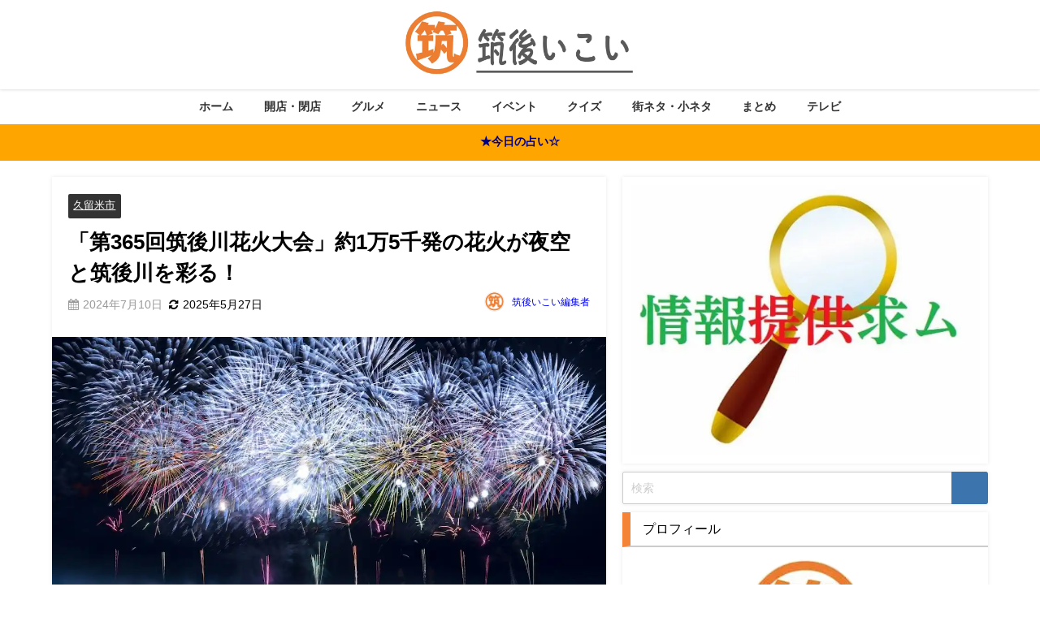

--- FILE ---
content_type: text/html; charset=UTF-8
request_url: https://chikugo-ikoi.com/kurume-hanabi2024/
body_size: 56947
content:
<!DOCTYPE html>
<html lang="ja">
<head><meta charset="utf-8"><script>if(navigator.userAgent.match(/MSIE|Internet Explorer/i)||navigator.userAgent.match(/Trident\/7\..*?rv:11/i)){var href=document.location.href;if(!href.match(/[?&]nowprocket/)){if(href.indexOf("?")==-1){if(href.indexOf("#")==-1){document.location.href=href+"?nowprocket=1"}else{document.location.href=href.replace("#","?nowprocket=1#")}}else{if(href.indexOf("#")==-1){document.location.href=href+"&nowprocket=1"}else{document.location.href=href.replace("#","&nowprocket=1#")}}}}</script><script>(()=>{class RocketLazyLoadScripts{constructor(){this.v="2.0.4",this.userEvents=["keydown","keyup","mousedown","mouseup","mousemove","mouseover","mouseout","touchmove","touchstart","touchend","touchcancel","wheel","click","dblclick","input"],this.attributeEvents=["onblur","onclick","oncontextmenu","ondblclick","onfocus","onmousedown","onmouseenter","onmouseleave","onmousemove","onmouseout","onmouseover","onmouseup","onmousewheel","onscroll","onsubmit"]}async t(){this.i(),this.o(),/iP(ad|hone)/.test(navigator.userAgent)&&this.h(),this.u(),this.l(this),this.m(),this.k(this),this.p(this),this._(),await Promise.all([this.R(),this.L()]),this.lastBreath=Date.now(),this.S(this),this.P(),this.D(),this.O(),this.M(),await this.C(this.delayedScripts.normal),await this.C(this.delayedScripts.defer),await this.C(this.delayedScripts.async),await this.T(),await this.F(),await this.j(),await this.A(),window.dispatchEvent(new Event("rocket-allScriptsLoaded")),this.everythingLoaded=!0,this.lastTouchEnd&&await new Promise(t=>setTimeout(t,500-Date.now()+this.lastTouchEnd)),this.I(),this.H(),this.U(),this.W()}i(){this.CSPIssue=sessionStorage.getItem("rocketCSPIssue"),document.addEventListener("securitypolicyviolation",t=>{this.CSPIssue||"script-src-elem"!==t.violatedDirective||"data"!==t.blockedURI||(this.CSPIssue=!0,sessionStorage.setItem("rocketCSPIssue",!0))},{isRocket:!0})}o(){window.addEventListener("pageshow",t=>{this.persisted=t.persisted,this.realWindowLoadedFired=!0},{isRocket:!0}),window.addEventListener("pagehide",()=>{this.onFirstUserAction=null},{isRocket:!0})}h(){let t;function e(e){t=e}window.addEventListener("touchstart",e,{isRocket:!0}),window.addEventListener("touchend",function i(o){o.changedTouches[0]&&t.changedTouches[0]&&Math.abs(o.changedTouches[0].pageX-t.changedTouches[0].pageX)<10&&Math.abs(o.changedTouches[0].pageY-t.changedTouches[0].pageY)<10&&o.timeStamp-t.timeStamp<200&&(window.removeEventListener("touchstart",e,{isRocket:!0}),window.removeEventListener("touchend",i,{isRocket:!0}),"INPUT"===o.target.tagName&&"text"===o.target.type||(o.target.dispatchEvent(new TouchEvent("touchend",{target:o.target,bubbles:!0})),o.target.dispatchEvent(new MouseEvent("mouseover",{target:o.target,bubbles:!0})),o.target.dispatchEvent(new PointerEvent("click",{target:o.target,bubbles:!0,cancelable:!0,detail:1,clientX:o.changedTouches[0].clientX,clientY:o.changedTouches[0].clientY})),event.preventDefault()))},{isRocket:!0})}q(t){this.userActionTriggered||("mousemove"!==t.type||this.firstMousemoveIgnored?"keyup"===t.type||"mouseover"===t.type||"mouseout"===t.type||(this.userActionTriggered=!0,this.onFirstUserAction&&this.onFirstUserAction()):this.firstMousemoveIgnored=!0),"click"===t.type&&t.preventDefault(),t.stopPropagation(),t.stopImmediatePropagation(),"touchstart"===this.lastEvent&&"touchend"===t.type&&(this.lastTouchEnd=Date.now()),"click"===t.type&&(this.lastTouchEnd=0),this.lastEvent=t.type,t.composedPath&&t.composedPath()[0].getRootNode()instanceof ShadowRoot&&(t.rocketTarget=t.composedPath()[0]),this.savedUserEvents.push(t)}u(){this.savedUserEvents=[],this.userEventHandler=this.q.bind(this),this.userEvents.forEach(t=>window.addEventListener(t,this.userEventHandler,{passive:!1,isRocket:!0})),document.addEventListener("visibilitychange",this.userEventHandler,{isRocket:!0})}U(){this.userEvents.forEach(t=>window.removeEventListener(t,this.userEventHandler,{passive:!1,isRocket:!0})),document.removeEventListener("visibilitychange",this.userEventHandler,{isRocket:!0}),this.savedUserEvents.forEach(t=>{(t.rocketTarget||t.target).dispatchEvent(new window[t.constructor.name](t.type,t))})}m(){const t="return false",e=Array.from(this.attributeEvents,t=>"data-rocket-"+t),i="["+this.attributeEvents.join("],[")+"]",o="[data-rocket-"+this.attributeEvents.join("],[data-rocket-")+"]",s=(e,i,o)=>{o&&o!==t&&(e.setAttribute("data-rocket-"+i,o),e["rocket"+i]=new Function("event",o),e.setAttribute(i,t))};new MutationObserver(t=>{for(const n of t)"attributes"===n.type&&(n.attributeName.startsWith("data-rocket-")||this.everythingLoaded?n.attributeName.startsWith("data-rocket-")&&this.everythingLoaded&&this.N(n.target,n.attributeName.substring(12)):s(n.target,n.attributeName,n.target.getAttribute(n.attributeName))),"childList"===n.type&&n.addedNodes.forEach(t=>{if(t.nodeType===Node.ELEMENT_NODE)if(this.everythingLoaded)for(const i of[t,...t.querySelectorAll(o)])for(const t of i.getAttributeNames())e.includes(t)&&this.N(i,t.substring(12));else for(const e of[t,...t.querySelectorAll(i)])for(const t of e.getAttributeNames())this.attributeEvents.includes(t)&&s(e,t,e.getAttribute(t))})}).observe(document,{subtree:!0,childList:!0,attributeFilter:[...this.attributeEvents,...e]})}I(){this.attributeEvents.forEach(t=>{document.querySelectorAll("[data-rocket-"+t+"]").forEach(e=>{this.N(e,t)})})}N(t,e){const i=t.getAttribute("data-rocket-"+e);i&&(t.setAttribute(e,i),t.removeAttribute("data-rocket-"+e))}k(t){Object.defineProperty(HTMLElement.prototype,"onclick",{get(){return this.rocketonclick||null},set(e){this.rocketonclick=e,this.setAttribute(t.everythingLoaded?"onclick":"data-rocket-onclick","this.rocketonclick(event)")}})}S(t){function e(e,i){let o=e[i];e[i]=null,Object.defineProperty(e,i,{get:()=>o,set(s){t.everythingLoaded?o=s:e["rocket"+i]=o=s}})}e(document,"onreadystatechange"),e(window,"onload"),e(window,"onpageshow");try{Object.defineProperty(document,"readyState",{get:()=>t.rocketReadyState,set(e){t.rocketReadyState=e},configurable:!0}),document.readyState="loading"}catch(t){console.log("WPRocket DJE readyState conflict, bypassing")}}l(t){this.originalAddEventListener=EventTarget.prototype.addEventListener,this.originalRemoveEventListener=EventTarget.prototype.removeEventListener,this.savedEventListeners=[],EventTarget.prototype.addEventListener=function(e,i,o){o&&o.isRocket||!t.B(e,this)&&!t.userEvents.includes(e)||t.B(e,this)&&!t.userActionTriggered||e.startsWith("rocket-")||t.everythingLoaded?t.originalAddEventListener.call(this,e,i,o):(t.savedEventListeners.push({target:this,remove:!1,type:e,func:i,options:o}),"mouseenter"!==e&&"mouseleave"!==e||t.originalAddEventListener.call(this,e,t.savedUserEvents.push,o))},EventTarget.prototype.removeEventListener=function(e,i,o){o&&o.isRocket||!t.B(e,this)&&!t.userEvents.includes(e)||t.B(e,this)&&!t.userActionTriggered||e.startsWith("rocket-")||t.everythingLoaded?t.originalRemoveEventListener.call(this,e,i,o):t.savedEventListeners.push({target:this,remove:!0,type:e,func:i,options:o})}}J(t,e){this.savedEventListeners=this.savedEventListeners.filter(i=>{let o=i.type,s=i.target||window;return e!==o||t!==s||(this.B(o,s)&&(i.type="rocket-"+o),this.$(i),!1)})}H(){EventTarget.prototype.addEventListener=this.originalAddEventListener,EventTarget.prototype.removeEventListener=this.originalRemoveEventListener,this.savedEventListeners.forEach(t=>this.$(t))}$(t){t.remove?this.originalRemoveEventListener.call(t.target,t.type,t.func,t.options):this.originalAddEventListener.call(t.target,t.type,t.func,t.options)}p(t){let e;function i(e){return t.everythingLoaded?e:e.split(" ").map(t=>"load"===t||t.startsWith("load.")?"rocket-jquery-load":t).join(" ")}function o(o){function s(e){const s=o.fn[e];o.fn[e]=o.fn.init.prototype[e]=function(){return this[0]===window&&t.userActionTriggered&&("string"==typeof arguments[0]||arguments[0]instanceof String?arguments[0]=i(arguments[0]):"object"==typeof arguments[0]&&Object.keys(arguments[0]).forEach(t=>{const e=arguments[0][t];delete arguments[0][t],arguments[0][i(t)]=e})),s.apply(this,arguments),this}}if(o&&o.fn&&!t.allJQueries.includes(o)){const e={DOMContentLoaded:[],"rocket-DOMContentLoaded":[]};for(const t in e)document.addEventListener(t,()=>{e[t].forEach(t=>t())},{isRocket:!0});o.fn.ready=o.fn.init.prototype.ready=function(i){function s(){parseInt(o.fn.jquery)>2?setTimeout(()=>i.bind(document)(o)):i.bind(document)(o)}return"function"==typeof i&&(t.realDomReadyFired?!t.userActionTriggered||t.fauxDomReadyFired?s():e["rocket-DOMContentLoaded"].push(s):e.DOMContentLoaded.push(s)),o([])},s("on"),s("one"),s("off"),t.allJQueries.push(o)}e=o}t.allJQueries=[],o(window.jQuery),Object.defineProperty(window,"jQuery",{get:()=>e,set(t){o(t)}})}P(){const t=new Map;document.write=document.writeln=function(e){const i=document.currentScript,o=document.createRange(),s=i.parentElement;let n=t.get(i);void 0===n&&(n=i.nextSibling,t.set(i,n));const c=document.createDocumentFragment();o.setStart(c,0),c.appendChild(o.createContextualFragment(e)),s.insertBefore(c,n)}}async R(){return new Promise(t=>{this.userActionTriggered?t():this.onFirstUserAction=t})}async L(){return new Promise(t=>{document.addEventListener("DOMContentLoaded",()=>{this.realDomReadyFired=!0,t()},{isRocket:!0})})}async j(){return this.realWindowLoadedFired?Promise.resolve():new Promise(t=>{window.addEventListener("load",t,{isRocket:!0})})}M(){this.pendingScripts=[];this.scriptsMutationObserver=new MutationObserver(t=>{for(const e of t)e.addedNodes.forEach(t=>{"SCRIPT"!==t.tagName||t.noModule||t.isWPRocket||this.pendingScripts.push({script:t,promise:new Promise(e=>{const i=()=>{const i=this.pendingScripts.findIndex(e=>e.script===t);i>=0&&this.pendingScripts.splice(i,1),e()};t.addEventListener("load",i,{isRocket:!0}),t.addEventListener("error",i,{isRocket:!0}),setTimeout(i,1e3)})})})}),this.scriptsMutationObserver.observe(document,{childList:!0,subtree:!0})}async F(){await this.X(),this.pendingScripts.length?(await this.pendingScripts[0].promise,await this.F()):this.scriptsMutationObserver.disconnect()}D(){this.delayedScripts={normal:[],async:[],defer:[]},document.querySelectorAll("script[type$=rocketlazyloadscript]").forEach(t=>{t.hasAttribute("data-rocket-src")?t.hasAttribute("async")&&!1!==t.async?this.delayedScripts.async.push(t):t.hasAttribute("defer")&&!1!==t.defer||"module"===t.getAttribute("data-rocket-type")?this.delayedScripts.defer.push(t):this.delayedScripts.normal.push(t):this.delayedScripts.normal.push(t)})}async _(){await this.L();let t=[];document.querySelectorAll("script[type$=rocketlazyloadscript][data-rocket-src]").forEach(e=>{let i=e.getAttribute("data-rocket-src");if(i&&!i.startsWith("data:")){i.startsWith("//")&&(i=location.protocol+i);try{const o=new URL(i).origin;o!==location.origin&&t.push({src:o,crossOrigin:e.crossOrigin||"module"===e.getAttribute("data-rocket-type")})}catch(t){}}}),t=[...new Map(t.map(t=>[JSON.stringify(t),t])).values()],this.Y(t,"preconnect")}async G(t){if(await this.K(),!0!==t.noModule||!("noModule"in HTMLScriptElement.prototype))return new Promise(e=>{let i;function o(){(i||t).setAttribute("data-rocket-status","executed"),e()}try{if(navigator.userAgent.includes("Firefox/")||""===navigator.vendor||this.CSPIssue)i=document.createElement("script"),[...t.attributes].forEach(t=>{let e=t.nodeName;"type"!==e&&("data-rocket-type"===e&&(e="type"),"data-rocket-src"===e&&(e="src"),i.setAttribute(e,t.nodeValue))}),t.text&&(i.text=t.text),t.nonce&&(i.nonce=t.nonce),i.hasAttribute("src")?(i.addEventListener("load",o,{isRocket:!0}),i.addEventListener("error",()=>{i.setAttribute("data-rocket-status","failed-network"),e()},{isRocket:!0}),setTimeout(()=>{i.isConnected||e()},1)):(i.text=t.text,o()),i.isWPRocket=!0,t.parentNode.replaceChild(i,t);else{const i=t.getAttribute("data-rocket-type"),s=t.getAttribute("data-rocket-src");i?(t.type=i,t.removeAttribute("data-rocket-type")):t.removeAttribute("type"),t.addEventListener("load",o,{isRocket:!0}),t.addEventListener("error",i=>{this.CSPIssue&&i.target.src.startsWith("data:")?(console.log("WPRocket: CSP fallback activated"),t.removeAttribute("src"),this.G(t).then(e)):(t.setAttribute("data-rocket-status","failed-network"),e())},{isRocket:!0}),s?(t.fetchPriority="high",t.removeAttribute("data-rocket-src"),t.src=s):t.src="data:text/javascript;base64,"+window.btoa(unescape(encodeURIComponent(t.text)))}}catch(i){t.setAttribute("data-rocket-status","failed-transform"),e()}});t.setAttribute("data-rocket-status","skipped")}async C(t){const e=t.shift();return e?(e.isConnected&&await this.G(e),this.C(t)):Promise.resolve()}O(){this.Y([...this.delayedScripts.normal,...this.delayedScripts.defer,...this.delayedScripts.async],"preload")}Y(t,e){this.trash=this.trash||[];let i=!0;var o=document.createDocumentFragment();t.forEach(t=>{const s=t.getAttribute&&t.getAttribute("data-rocket-src")||t.src;if(s&&!s.startsWith("data:")){const n=document.createElement("link");n.href=s,n.rel=e,"preconnect"!==e&&(n.as="script",n.fetchPriority=i?"high":"low"),t.getAttribute&&"module"===t.getAttribute("data-rocket-type")&&(n.crossOrigin=!0),t.crossOrigin&&(n.crossOrigin=t.crossOrigin),t.integrity&&(n.integrity=t.integrity),t.nonce&&(n.nonce=t.nonce),o.appendChild(n),this.trash.push(n),i=!1}}),document.head.appendChild(o)}W(){this.trash.forEach(t=>t.remove())}async T(){try{document.readyState="interactive"}catch(t){}this.fauxDomReadyFired=!0;try{await this.K(),this.J(document,"readystatechange"),document.dispatchEvent(new Event("rocket-readystatechange")),await this.K(),document.rocketonreadystatechange&&document.rocketonreadystatechange(),await this.K(),this.J(document,"DOMContentLoaded"),document.dispatchEvent(new Event("rocket-DOMContentLoaded")),await this.K(),this.J(window,"DOMContentLoaded"),window.dispatchEvent(new Event("rocket-DOMContentLoaded"))}catch(t){console.error(t)}}async A(){try{document.readyState="complete"}catch(t){}try{await this.K(),this.J(document,"readystatechange"),document.dispatchEvent(new Event("rocket-readystatechange")),await this.K(),document.rocketonreadystatechange&&document.rocketonreadystatechange(),await this.K(),this.J(window,"load"),window.dispatchEvent(new Event("rocket-load")),await this.K(),window.rocketonload&&window.rocketonload(),await this.K(),this.allJQueries.forEach(t=>t(window).trigger("rocket-jquery-load")),await this.K(),this.J(window,"pageshow");const t=new Event("rocket-pageshow");t.persisted=this.persisted,window.dispatchEvent(t),await this.K(),window.rocketonpageshow&&window.rocketonpageshow({persisted:this.persisted})}catch(t){console.error(t)}}async K(){Date.now()-this.lastBreath>45&&(await this.X(),this.lastBreath=Date.now())}async X(){return document.hidden?new Promise(t=>setTimeout(t)):new Promise(t=>requestAnimationFrame(t))}B(t,e){return e===document&&"readystatechange"===t||(e===document&&"DOMContentLoaded"===t||(e===window&&"DOMContentLoaded"===t||(e===window&&"load"===t||e===window&&"pageshow"===t)))}static run(){(new RocketLazyLoadScripts).t()}}RocketLazyLoadScripts.run()})();</script>

<meta http-equiv="X-UA-Compatible" content="IE=edge">
<meta name="viewport" content="width=device-width, initial-scale=1" />
<title>「第365回筑後川花火大会」約1万5千発の花火が夜空と筑後川を彩る！ | 福岡筑後のローカルメディア 筑後いこい</title>
<link data-rocket-prefetch href="https://pagead2.googlesyndication.com" rel="dns-prefetch">
<link data-rocket-prefetch href="https://connect.facebook.net" rel="dns-prefetch">
<link data-rocket-prefetch href="https://platform.twitter.com" rel="dns-prefetch">
<link data-rocket-prefetch href="https://www.youtube.com" rel="dns-prefetch">
<link data-rocket-prefetch href="https://www.googletagmanager.com" rel="dns-prefetch">
<link data-rocket-prefetch href="https://fundingchoicesmessages.google.com" rel="dns-prefetch">
<link data-rocket-prefetch href="https://maxcdn.bootstrapcdn.com" rel="dns-prefetch">
<link data-rocket-prefetch href="https://cdnjs.cloudflare.com" rel="dns-prefetch">
<link data-rocket-prefetch href="https://widgets.getpocket.com" rel="dns-prefetch">
<style id="wpr-usedcss">img:is([sizes=auto i],[sizes^="auto," i]){contain-intrinsic-size:3000px 1500px}:root{--wp-block-synced-color:#7a00df;--wp-block-synced-color--rgb:122,0,223;--wp-bound-block-color:var(--wp-block-synced-color);--wp-editor-canvas-background:#ddd;--wp-admin-theme-color:#007cba;--wp-admin-theme-color--rgb:0,124,186;--wp-admin-theme-color-darker-10:#006ba1;--wp-admin-theme-color-darker-10--rgb:0,107,160.5;--wp-admin-theme-color-darker-20:#005a87;--wp-admin-theme-color-darker-20--rgb:0,90,135;--wp-admin-border-width-focus:2px}@media (min-resolution:192dpi){:root{--wp-admin-border-width-focus:1.5px}}:root{--wp--preset--font-size--normal:16px;--wp--preset--font-size--huge:42px}.screen-reader-text{border:0;clip-path:inset(50%);height:1px;margin:-1px;overflow:hidden;padding:0;position:absolute;width:1px;word-wrap:normal!important}.screen-reader-text:focus{background-color:#ddd;clip-path:none;color:#444;display:block;font-size:1em;height:auto;left:5px;line-height:normal;padding:15px 23px 14px;text-decoration:none;top:5px;width:auto;z-index:100000}html :where(.has-border-color){border-style:solid}html :where([style*=border-top-color]){border-top-style:solid}html :where([style*=border-right-color]){border-right-style:solid}html :where([style*=border-bottom-color]){border-bottom-style:solid}html :where([style*=border-left-color]){border-left-style:solid}html :where([style*=border-width]){border-style:solid}html :where([style*=border-top-width]){border-top-style:solid}html :where([style*=border-right-width]){border-right-style:solid}html :where([style*=border-bottom-width]){border-bottom-style:solid}html :where([style*=border-left-width]){border-left-style:solid}html :where(img[class*=wp-image-]){height:auto;max-width:100%}:where(figure){margin:0 0 1em}html :where(.is-position-sticky){--wp-admin--admin-bar--position-offset:var(--wp-admin--admin-bar--height,0px)}:root{--wp--preset--aspect-ratio--square:1;--wp--preset--aspect-ratio--4-3:4/3;--wp--preset--aspect-ratio--3-4:3/4;--wp--preset--aspect-ratio--3-2:3/2;--wp--preset--aspect-ratio--2-3:2/3;--wp--preset--aspect-ratio--16-9:16/9;--wp--preset--aspect-ratio--9-16:9/16;--wp--preset--color--black:#000000;--wp--preset--color--cyan-bluish-gray:#abb8c3;--wp--preset--color--white:#ffffff;--wp--preset--color--pale-pink:#f78da7;--wp--preset--color--vivid-red:#cf2e2e;--wp--preset--color--luminous-vivid-orange:#ff6900;--wp--preset--color--luminous-vivid-amber:#fcb900;--wp--preset--color--light-green-cyan:#7bdcb5;--wp--preset--color--vivid-green-cyan:#00d084;--wp--preset--color--pale-cyan-blue:#8ed1fc;--wp--preset--color--vivid-cyan-blue:#0693e3;--wp--preset--color--vivid-purple:#9b51e0;--wp--preset--color--light-blue:#70b8f1;--wp--preset--color--light-red:#ff8178;--wp--preset--color--light-green:#2ac113;--wp--preset--color--light-yellow:#ffe822;--wp--preset--color--light-orange:#ffa30d;--wp--preset--color--blue:#00f;--wp--preset--color--red:#f00;--wp--preset--color--purple:#674970;--wp--preset--color--gray:#ccc;--wp--preset--gradient--vivid-cyan-blue-to-vivid-purple:linear-gradient(135deg,rgb(6, 147, 227) 0%,rgb(155, 81, 224) 100%);--wp--preset--gradient--light-green-cyan-to-vivid-green-cyan:linear-gradient(135deg,rgb(122, 220, 180) 0%,rgb(0, 208, 130) 100%);--wp--preset--gradient--luminous-vivid-amber-to-luminous-vivid-orange:linear-gradient(135deg,rgb(252, 185, 0) 0%,rgb(255, 105, 0) 100%);--wp--preset--gradient--luminous-vivid-orange-to-vivid-red:linear-gradient(135deg,rgb(255, 105, 0) 0%,rgb(207, 46, 46) 100%);--wp--preset--gradient--very-light-gray-to-cyan-bluish-gray:linear-gradient(135deg,rgb(238, 238, 238) 0%,rgb(169, 184, 195) 100%);--wp--preset--gradient--cool-to-warm-spectrum:linear-gradient(135deg,rgb(74, 234, 220) 0%,rgb(151, 120, 209) 20%,rgb(207, 42, 186) 40%,rgb(238, 44, 130) 60%,rgb(251, 105, 98) 80%,rgb(254, 248, 76) 100%);--wp--preset--gradient--blush-light-purple:linear-gradient(135deg,rgb(255, 206, 236) 0%,rgb(152, 150, 240) 100%);--wp--preset--gradient--blush-bordeaux:linear-gradient(135deg,rgb(254, 205, 165) 0%,rgb(254, 45, 45) 50%,rgb(107, 0, 62) 100%);--wp--preset--gradient--luminous-dusk:linear-gradient(135deg,rgb(255, 203, 112) 0%,rgb(199, 81, 192) 50%,rgb(65, 88, 208) 100%);--wp--preset--gradient--pale-ocean:linear-gradient(135deg,rgb(255, 245, 203) 0%,rgb(182, 227, 212) 50%,rgb(51, 167, 181) 100%);--wp--preset--gradient--electric-grass:linear-gradient(135deg,rgb(202, 248, 128) 0%,rgb(113, 206, 126) 100%);--wp--preset--gradient--midnight:linear-gradient(135deg,rgb(2, 3, 129) 0%,rgb(40, 116, 252) 100%);--wp--preset--font-size--small:.8em;--wp--preset--font-size--medium:1em;--wp--preset--font-size--large:1.2em;--wp--preset--font-size--x-large:42px;--wp--preset--font-size--xlarge:1.5em;--wp--preset--font-size--xxlarge:2em;--wp--preset--spacing--20:0.44rem;--wp--preset--spacing--30:0.67rem;--wp--preset--spacing--40:1rem;--wp--preset--spacing--50:1.5rem;--wp--preset--spacing--60:2.25rem;--wp--preset--spacing--70:3.38rem;--wp--preset--spacing--80:5.06rem;--wp--preset--shadow--natural:6px 6px 9px rgba(0, 0, 0, .2);--wp--preset--shadow--deep:12px 12px 50px rgba(0, 0, 0, .4);--wp--preset--shadow--sharp:6px 6px 0px rgba(0, 0, 0, .2);--wp--preset--shadow--outlined:6px 6px 0px -3px rgb(255, 255, 255),6px 6px rgb(0, 0, 0);--wp--preset--shadow--crisp:6px 6px 0px rgb(0, 0, 0);--wp--custom--spacing--small:max(1.25rem, 5vw);--wp--custom--spacing--medium:clamp(2rem, 8vw, calc(4 * var(--wp--style--block-gap)));--wp--custom--spacing--large:clamp(4rem, 10vw, 8rem);--wp--custom--spacing--outer:var(--wp--custom--spacing--small, 1.25rem);--wp--custom--typography--font-size--huge:clamp(2.25rem, 4vw, 2.75rem);--wp--custom--typography--font-size--gigantic:clamp(2.75rem, 6vw, 3.25rem);--wp--custom--typography--font-size--colossal:clamp(3.25rem, 8vw, 6.25rem);--wp--custom--typography--line-height--tiny:1.15;--wp--custom--typography--line-height--small:1.2;--wp--custom--typography--line-height--medium:1.4;--wp--custom--typography--line-height--normal:1.6}:root{--wp--style--global--content-size:769px;--wp--style--global--wide-size:1240px}:where(body){margin:0}:where(.wp-site-blocks)>*{margin-block-start:1.5em;margin-block-end:0}:where(.wp-site-blocks)>:first-child{margin-block-start:0}:where(.wp-site-blocks)>:last-child{margin-block-end:0}:root{--wp--style--block-gap:1.5em}:root :where(.is-layout-flow)>:first-child{margin-block-start:0}:root :where(.is-layout-flow)>:last-child{margin-block-end:0}:root :where(.is-layout-flow)>*{margin-block-start:1.5em;margin-block-end:0}:root :where(.is-layout-constrained)>:first-child{margin-block-start:0}:root :where(.is-layout-constrained)>:last-child{margin-block-end:0}:root :where(.is-layout-constrained)>*{margin-block-start:1.5em;margin-block-end:0}:root :where(.is-layout-flex){gap:1.5em}:root :where(.is-layout-grid){gap:1.5em}body{padding-top:0;padding-right:0;padding-bottom:0;padding-left:0}:root :where(.wp-element-button,.wp-block-button__link){background-color:#32373c;border-width:0;color:#fff;font-family:inherit;font-size:inherit;font-style:inherit;font-weight:inherit;letter-spacing:inherit;line-height:inherit;padding-top:calc(.667em + 2px);padding-right:calc(1.333em + 2px);padding-bottom:calc(.667em + 2px);padding-left:calc(1.333em + 2px);text-decoration:none;text-transform:inherit}.linkcard{margin-top:0!important;margin-bottom:0!important;margin-left:0!important;margin-right:16px!important}.linkcard a{text-decoration:none}.linkcard img{margin:0!important;padding:0;border:none}.linkcard p{display:none}.lkc-internal-wrap{border:4px solid #ebbc4a;box-shadow:8px 8px 8px rgba(0,0,0,.3);background-color:#f8f8f8}.lkc-internal-wrap{position:relative;margin:0;padding:0;max-width:500px;transition:all .3s ease 0s}.lkc-internal-wrap:hover{box-shadow:16px 16px 16px rgba(0,0,0,.5);transform:translateX(-4px) translateY(-4px)}.lkc-card{margin-top:0;margin-bottom:0;margin-left:0;margin-right:0}.lkc-content{word-break:break-all;white-space:normal;overflow:hidden;padding:6px;box-shadow:inset 4px 4px 4px #fff;height:70px;margin:0}.lkc-title{display:block;overflow:hidden;word-break:break-all;color:#ebbc4a;font-size:16px;line-height:24px;white-space:wrap;text-overflow:ellipsis;display:-webkit-box!important;-webkit-box-orient:vertical;-webkit-line-clamp:2;font-weight:700;font-style:normal;text-decoration:none}.lkc-title:hover{text-decoration:underline}.lkc-url{display:block!important;margin:0;padding:0;border-radius:4px;text-decoration:none;white-space:nowrap;overflow:hidden;text-overflow:ellipsis;color:#ebbc4a;font-size:10px;line-height:10px;font-weight:400;font-style:normal;text-decoration:underline}.lkc-url:hover{text-decoration:underline}.lkc-url:link{text-decoration:none}.clear{clear:both}@media screen and (max-width:600px){html :where(.is-position-sticky){--wp-admin--admin-bar--position-offset:0px}.lkc-title{font-size:14px;line-height:21px}#wpadminbar{position:fixed}}@media screen and (max-width:480px){.lkc-title{font-size:12px;line-height:19px}}@media screen and (max-width:320px){.lkc-title{font-size:11px;line-height:16px}}#ez-toc-container{background:#f9f9f9;border:1px solid #aaa;border-radius:4px;-webkit-box-shadow:0 1px 1px rgba(0,0,0,.05);box-shadow:0 1px 1px rgba(0,0,0,.05);display:table;margin-bottom:1em;padding:10px 20px 10px 10px;position:relative;width:auto}div.ez-toc-widget-container{padding:0;position:relative}div.ez-toc-widget-container ul{display:block}div.ez-toc-widget-container li{border:none;padding:0}div.ez-toc-widget-container ul.ez-toc-list{padding:10px}#ez-toc-container ul ul{margin-left:1.5em}#ez-toc-container li,#ez-toc-container ul{margin:0;padding:0}#ez-toc-container li,#ez-toc-container ul,#ez-toc-container ul li,div.ez-toc-widget-container,div.ez-toc-widget-container li{background:0 0;list-style:none;line-height:1.6;margin:0;overflow:hidden;z-index:1}#ez-toc-container a{color:#444;box-shadow:none;text-decoration:none;text-shadow:none;display:inline-flex;align-items:stretch;flex-wrap:nowrap}#ez-toc-container a:visited{color:#9f9f9f}#ez-toc-container a:hover{text-decoration:underline}#ez-toc-container a.ez-toc-toggle{display:flex;align-items:center}.ez-toc-widget-container ul.ez-toc-list li:before{content:" ";position:absolute;left:0;right:0;height:30px;line-height:30px;z-index:-1}.ez-toc-widget-container ul.ez-toc-list li.active{background-color:#ededed}.ez-toc-widget-container li.active>a{font-weight:900}#ez-toc-container input{position:absolute;left:-999em}#ez-toc-container input[type=checkbox]:checked+nav,#ez-toc-widget-container input[type=checkbox]:checked+nav{opacity:0;max-height:0;border:none;display:none}#ez-toc-container label{position:relative;cursor:pointer;display:initial}#ez-toc-container .ez-toc-toggle label{float:right;position:relative;font-size:16px;padding:0;border:1px solid #999191;border-radius:5px;cursor:pointer;left:10px;width:35px}#ez-toc-container a.ez-toc-toggle{color:#444;background:inherit;border:inherit}.ez-toc-toggle #item{position:absolute;left:-999em}.ez-toc-widget-container ul li a{padding-left:10px;display:inline-flex;align-items:stretch;flex-wrap:nowrap}.ez-toc-widget-container ul.ez-toc-list li{height:auto!important}#ez-toc-container .eztoc-toggle-hide-by-default{display:none}.ez-toc-list.ez-toc-columns-optimized{column-fill:balance;orphans:2;widows:2}.ez-toc-list.ez-toc-columns-optimized>li{display:block;break-inside:avoid;page-break-inside:avoid}div#ez-toc-container ul li,div#ez-toc-container ul li a{font-size:95%}div#ez-toc-container ul li,div#ez-toc-container ul li a{font-weight:500}div#ez-toc-container nav ul ul li{font-size:90%}div#ez-toc-container{width:100%}.ez-toc-box-title{font-weight:700;margin-bottom:10px;text-align:center;text-transform:uppercase;letter-spacing:1px;color:#666;padding-bottom:5px;position:absolute;top:-4%;left:5%;background-color:inherit;transition:top .3s ease}.ez-toc-box-title.toc-closed{top:-25%}.ez-toc-widget-container ul{direction:ltr;counter-reset:item}.ez-toc-widget-container nav ul li a::before{content:counter(item,disc) ' ';margin-right:.2em;counter-increment:item;flex-grow:0;flex-shrink:0;float:left}address,article,caption,cite,code,div,dl,dt,em,fieldset,figure,footer,form,h1,h2,header,i,iframe,img,input,ins,label,legend,li,nav,object,p,section,span,table,tbody,textarea,time,tr,ul,video{margin:0;padding:0;border:none;font-size:100%;font-style:normal}video{display:inline-block;display:inline;zoom:1}.hide,.screen-reader-text,[hidden]{display:none}body{vertical-align:baseline;font-smoothing:antialiased;text-rendering:auto;margin:0;width:100%;font-size:16px;line-height:1.6;font-family:游ゴシック体,"游ゴシック Medium","Yu Gothic Medium","游ゴシック体",YuGothic,"ヒラギノ角ゴシック Pro","Hiragino Kaku Gothic Pro",メイリオ,Meiryo,Osaka,"ＭＳ Ｐゴシック","MS PGothic",FontAwesome,sans-serif}*,:after,:before{-webkit-box-sizing:border-box;-o-box-sizing:border-box;-ms-box-sizing:border-box;box-sizing:border-box}:where(a){-webkit-transition:.3s ease-in-out;-o-transition:.3s ease-in-out;transition:all ease-in-out .3s;text-decoration:none;color:inherit}:where(a):active,:where(a):focus{outline:0}:where(a):hover{color:#6495ed;outline:0;opacity:.8}*,:after,:before{-webkit-box-sizing:border-box;box-sizing:border-box}iframe,img{max-width:100%;vertical-align:middle}.cf,.clearfix{zoom:1;display:block}.cf:after,.clearfix:after{display:block;visibility:hidden;clear:both;height:0;content:" ";font-size:0}em{font-style:italic}code{font-family:monospace,serif;font-size:.9em;overflow-x:scroll}code{background:#eee;border:1px solid #ccc;padding:2px 5px;border-radius:2px;margin:1px 2px}ul{margin:0;padding:0;list-style:none;list-style-image:none}ul ul{margin-left:1em}img{max-width:100%;height:auto;vertical-align:middle;border:0;font-size:10px;color:#888;-ms-interpolation-mode:bicubic}svg:not(:root){overflow:hidden}figure{margin:0}form{margin:0}fieldset{border:1px solid #ccc;margin:0 2px;padding:.35em .625em .75em}legend{border:0;padding:0;white-space:normal;margin-left:-7px}button,input,select,textarea{font-size:100%;margin:0;vertical-align:baseline;vertical-align:middle}button,input{line-height:normal}button,html input[type=button],input[type=submit]{overflow:visible}button[disabled],input[disabled]{cursor:default}input[type=checkbox],input[type=radio]{padding:0;height:13px;width:13px}input[type=search]{-webkit-appearance:textfield}input[type=search]::-webkit-search-cancel-button,input[type=search]::-webkit-search-decoration{-webkit-appearance:none}button::-moz-focus-inner,input::-moz-focus-inner{border:0;padding:0}textarea{overflow:auto;vertical-align:top}input[type=email],input[type=number],input[type=password],input[type=search],input[type=text],input[type=url],textarea{margin:0;padding:8px 4px;max-width:100%;width:80%;outline:0;border:1px solid #ddd;border-radius:2px;color:#777;vertical-align:bottom;font-size:13px;background-color:#f7f7f7}input[type=email]:focus,input[type=number]:focus,input[type=password]:focus,input[type=search]:focus,input[type=text]:focus,input[type=url]:focus,textarea:focus{background:#fff;-webkit-box-shadow:0 0 3px #eee;box-shadow:0 0 3px #eee;color:#444}input[disabled],textarea[disabled]{background-color:#eee;color:#999;-webkit-box-shadow:none;box-shadow:none}input::-webkit-input-placeholder{color:#ccc}input::-moz-placeholder{color:#ccc}input:-ms-input-placeholder{color:#ccc}input::-ms-input-placeholder{color:#ccc}input::placeholder{color:#ccc}textarea{overflow:auto}button,input[type=button],input[type=submit]{display:inline-block;padding:.5em 1.5em;border-radius:3px;text-decoration:none;line-height:normal;cursor:pointer}button::-webkit-search-decoration,input[type=button]::-webkit-search-decoration,input[type=submit]::-webkit-search-decoration{display:none}button:focus,input[type=button]:focus,input[type=submit]:focus{outline-offset:-2px}i span{display:none!important}#content_area article.hentry{margin:0!important}#main,#single-main{float:left}#sidebar{float:right}.navigation{overflow:hidden;margin:10px 0;background:#fff}.navigation>div{width:50%}.navigation .right{text-align:right;border-top:1px solid #ccc}.navigation .left a:before{font-family:fontAwesome;content:"";margin-right:10px;vertical-align:middle}.navigation .right a:after{font-family:fontAwesome;content:"";margin-left:10px;vertical-align:middle}.navigation a{display:block;padding:1em;border:none}.navigation a:hover{background:#eef;color:#000}@media screen and (max-width:768px){.navigation a{padding:1em;font-size:.6em}}h1,h2{line-height:2;display:block}h1{font-size:1.6em;line-height:1.5;font-weight:600}.content h2,h2{position:relative;padding:.5em 1em;font-size:1.4em;margin:1.5em 0 1em;line-height:1.5}p{margin-bottom:1em}dl{width:100%;overflow:hidden}dt{clear:both;padding:5px;font-weight:700}table{border-collapse:collapse;border-spacing:0;border:1px solid #ccc}table{width:100%}table::-webkit-scrollbar{height:10px}table::-webkit-scrollbar-track{margin:0 2px;background-color:#ccc;border-radius:5px}table::-webkit-scrollbar-thumb{border-radius:5px;background-color:#666}#logo{margin:0}.size-full,.size-medium{height:auto}:where(.content) div:not([id]):not([class]):not([style]),:where(.content)>[class^=wp-block]:not(.wp-block-dvaux-section,.alignfull),:where(.content)>[class^=wp-container-]{z-index:2;position:relative;min-height:1em;margin-bottom:1.5em}.content{line-height:1.8;position:relative;word-break:normal}.content>:first-child{margin-top:0}.content>:last-child{margin-bottom:0}:where(.content) img{max-width:100%;height:auto;margin-bottom:1.5em}:where(.content) .padding0 img{margin:0}:where(.content) p.has-background{padding:20px 30px}:where(.content) .post-upon{padding:20px;padding-top:0;background:#fff}:where(.content) dl,:where(.content) ol,:where(.content) table,:where(.content) ul{margin-bottom:1.2em}:where(.content) ul{list-style-type:disc;padding-left:1.5em;line-height:2}:where(.content) ul li{line-height:1.5;margin-bottom:.6em}:where(.content) ul li:last-child{margin-bottom:0}:where(.content) ol{list-style-type:decimal;padding-left:1.5em;line-height:2}:where(.content) a{color:#6495ed;word-break:break-all}#fix_sidebar{z-index:10;position:-webkit-sticky;position:sticky;top:85px}@-webkit-keyframes deer_skeleton_animation{0%{-webkit-transform:translateX(-100%);transform:translateX(-100%)}100%{-webkit-transform:translateX(100%);transform:translateX(100%)}}@keyframes deer_skeleton_animation{0%{-webkit-transform:translateX(-100%);transform:translateX(-100%)}100%{-webkit-transform:translateX(100%);transform:translateX(100%)}}.slider-container .slider-inner{display:-webkit-box;display:-webkit-flex;display:-ms-flexbox;display:flex;-webkit-flex-wrap:wrap;-ms-flex-wrap:wrap;flex-wrap:wrap;-webkit-box-pack:center;-webkit-justify-content:center;-ms-flex-pack:center;justify-content:center;-webkit-box-align:center;-webkit-align-items:center;-ms-flex-align:center;align-items:center;overflow:hidden;height:120px;background-color:#fff;position:relative}.slider-container .slider-inner>li{display:none}.slider-container .slider-inner::before{content:"";display:block;height:100%;width:100%;background:-webkit-linear-gradient(315deg,transparent,rgba(204,204,204,.5),transparent);background:-o-linear-gradient(315deg,transparent,rgba(204,204,204,.5),transparent);background:linear-gradient(135deg,transparent,rgba(204,204,204,.5),transparent);position:absolute;top:0;left:0;-webkit-animation:1.2s linear infinite deer_skeleton_animation;animation:1.2s linear infinite deer_skeleton_animation}.slider-container .slider-inner .slick-list{width:100%;margin:0 -2px}.slider-container .slider-inner .slick-slide{background-color:#fff;opacity:0;min-height:100px;display:-webkit-box;display:-webkit-flex;display:-ms-flexbox;display:flex;-webkit-box-align:center;-webkit-align-items:center;-ms-flex-align:center;align-items:center;-webkit-box-pack:center;-webkit-justify-content:center;-ms-flex-pack:center;justify-content:center;position:relative}.slider-container .slider-inner .slick-track{display:-webkit-box;display:-webkit-flex;display:-ms-flexbox;display:flex;gap:5px}.slider-container .slider-inner.slick-initialized{height:inherit;background-color:rgba(0,0,0,0)}.slider-container .slider-inner.slick-initialized .slick-slide{opacity:1}.slider-container .slider-inner.slick-initialized::before{content:none}.slider-container .slider-inner .slick-arrow{position:absolute;cursor:pointer;top:50%;margin-top:-16px;outline:0;width:32px;line-height:32px;z-index:1;-webkit-transition:none;-o-transition:none;transition:none;border-radius:50%;background-color:#000;color:#fff;opacity:.7;text-align:center;font-size:21px}.slider-container .slider-inner .slick-arrow:before{content:"";font-family:FontAwesome;font-weight:700}.slider-container .slider-inner .slick-arrow.slick-next{right:10px;left:auto}.slider-container .slider-inner .slick-arrow.slick-prev{left:10px;right:auto}.slider-container .slider-inner .slick-arrow.slick-prev:before{content:""}.slider-container .slider-inner .slider-dots{position:absolute;left:50%;bottom:5px;margin:0;-webkit-transform:translate(-50%,0);-ms-transform:translate(-50%,0);transform:translate(-50%,0);white-space:nowrap}.slider-container .slider-inner .slider-dots li{display:inline-block;cursor:pointer;width:8px;height:8px;border-radius:50%;margin:0 5px;background:#fff;opacity:.3}.slider-container .slider-inner .slider-dots li:hover{background:#ccc}.slider-container .slider-inner .slider-dots li.slick-active{background:#ccc;opacity:1}.pickup-slider .slick-slide{padding:5px}.pickup-slider .slick-slide>a{position:relative;padding-top:56.25%;height:0;width:100%;display:block}.pickup-slider .slick-slide img{-o-object-fit:cover;object-fit:cover;font-family:"object-fit:cover;";position:absolute;top:0;left:0;width:100%;height:100%}.pickup-slider .slick-slide .pickup-title{font-weight:700;margin-bottom:.5em}.pickup-slider .slick-slide .pickup-dt{padding-left:5px;font-size:.8em}.pickup-slider .slick-slide .pickup-cat{position:absolute;top:0;right:0;padding:3px 8px;background:#333;color:#fff;font-size:.6em;border-radius:0 0 0 5px;margin:0;font-weight:700}.pickup-slider .slick-slide .meta{font-size:.8em;padding:8px;position:absolute;bottom:0;left:0;width:100%;height:65px;background:rgba(0,0,0,.6);color:#fff;-webkit-transition:.4s;-o-transition:.4s;transition:.4s}@media screen and (min-width:768px){.pickup-slider .slick-slide:hover .meta{height:100%}}#header .pickup-slider .slick-track{gap:0}#header .pickup-slider .slick-track .slick-slide{padding:0}#header .pickup-slider .slick-track .slick-slide .meta{font-size:1em;background:-webkit-gradient(linear,left top,left bottom,from(rgba(30,87,153,0)),color-stop(40%,rgba(0,0,0,.3)),to(rgba(0,0,0,.6)));background:-webkit-linear-gradient(top,rgba(30,87,153,0) 0,rgba(0,0,0,.3) 40%,rgba(0,0,0,.6) 100%);background:-o-linear-gradient(top,rgba(30,87,153,0) 0,rgba(0,0,0,.3) 40%,rgba(0,0,0,.6) 100%);background:linear-gradient(to bottom,rgba(30,87,153,0) 0,rgba(0,0,0,.3) 40%,rgba(0,0,0,.6) 100%);padding:60px 5% 3%;height:auto}#header .pickup-slider .slick-track .slick-slide .pickup-cat{padding:6px 12px;font-size:.8em}#header .pickup-slider .slider-inner:not(.slick-initialized){height:300px}body :where(.has-border-color){border-style:solid}#breadcrumb{font-size:.8em;padding:10px 20px;width:100%;margin-bottom:10px}#breadcrumb ul{-o-text-overflow:ellipsis;text-overflow:ellipsis;display:-webkit-box;-webkit-box-orient:vertical;-webkit-line-clamp:1;overflow:hidden}#breadcrumb ul *{display:contents}#breadcrumb ul li:not(:first-child):before{content:"";color:#aaa;margin:0 .6rem;position:relative;top:1px;font-family:FontAwesome}@media screen and (max-width:959px){#breadcrumb{padding:5px 10px;font-size:.7em}}.hide{display:none}ul.menu li a{text-decoration:none}.button,.content .button{border:none;background:no-repeat;text-align:center;margin:10px 5px}.button a,.content .button a{padding:.8em 1.8em;font-size:.9em;display:inline-block;position:relative;background-color:#70b8f1;border-style:solid;border-width:0;color:#fff;font-weight:700;text-decoration:none!important;letter-spacing:.1em;border-radius:3px}.button a i,.content .button a i{vertical-align:baseline;line-height:1}.button a i.before,.content .button a i.before{margin-right:1em}.button a i.after,.content .button a i.after{margin-left:1em}.button a.small,.content .button a.small{padding:.5em 1.3em;font-size:.7em}.button a:hover,.content .button a:hover{-webkit-filter:brightness(0.95);filter:brightness(.95)}.button.inline,.content .button.inline{display:inline-block}.button.solid a,.content .button.solid a{position:relative;border-bottom:5px solid #ccc;top:0;text-shadow:0 1px 1px rgba(0,0,0,.4)}.button.shadow a,.content .button.shadow a{-webkit-box-shadow:0 0 10px rgba(0,0,0,.2);box-shadow:0 0 10px rgba(0,0,0,.2)}.button.shadow a:hover,.content .button.shadow a:hover{-webkit-box-shadow:none;box-shadow:none}.button.bborder a,.content .button.bborder a{border:2px solid #6f8e9c}.button.black a,.content .button.black a{color:#fff;background-color:#000}.button.black.bborder a,.content .button.black.bborder a{border-color:#000;background-color:#000;color:#fff}.button.black.solid a,.content .button.black.solid a{border-bottom:5px solid #000}.button.red a,.content .button.red a{color:#fff;background-color:#ff8178}.button.red.bborder a,.content .button.red.bborder a{border-color:#ff5145;background-color:#ff8178;color:#fff}.button.red.solid a,.content .button.red.solid a{border-bottom:5px solid #ff2212}.button.orange a,.content .button.orange a{color:#fff;background-color:#ffa30d}.button.orange.bborder a,.content .button.orange.bborder a{border-color:#d98700;background-color:#ffa30d;color:#fff}.button.orange.solid a,.content .button.orange.solid a{border-bottom:5px solid #a66700}.button.green a,.content .button.green a{color:#fff;background-color:#7acc40}.button.green.bborder a,.content .button.green.bborder a{border-color:#62ab2e;background-color:#7acc40;color:#fff}.button.green.solid a,.content .button.green.solid a{border-bottom:5px solid #4b8323}.button.gray a,.content .button.gray a{color:#000;background-color:#ccc}.button.gray.bborder a,.content .button.gray.bborder a{border-color:#b3b3b3;background-color:#ccc;color:#fff}.button.gray.solid a,.content .button.gray.solid a{border-bottom:5px solid #999}.sc_frame_wrap{margin-bottom:1.2em;position:relative}.sc_frame_wrap .sc_frame_text{margin:0}.sc_frame_wrap .sc_frame_text>:first-child{margin-top:0}.sc_frame_wrap .sc_frame_text>:last-child{margin-bottom:0}.sc_frame_wrap .sc_frame{overflow:auto;border:3px solid #ccc;padding:1em 1.5em;position:relative;border-radius:5px;background:#fff;color:#000;margin:0}.sc_frame_wrap .sc_frame>:first-child{margin-top:0}.sc_frame_wrap .sc_frame>:last-child{margin-bottom:0}.sc_frame_wrap .sc_frame.shadow{-webkit-box-shadow:0 4px 10px rgba(0,0,0,.1);box-shadow:0 4px 10px rgba(0,0,0,.1)}.sc_frame_wrap.normal .sc_frame{border-radius:5px}.sc_frame_wrap.normal:not(.titlenone) .sc_frame:not(.no-title){border-radius:0 0 5px 5px;border-top:none}.sc_frame_wrap.solid .sc_frame{background-color:#ccc;border:none}.sc_frame_wrap.inline .sc_frame{border-top-left-radius:0}.sc_frame_wrap.block .sc_frame{border-radius:0 0 5px 5px;border-top:none}.sc_frame_wrap.bottom{display:-webkit-box;display:-webkit-flex;display:-ms-flexbox;display:flex;-webkit-box-orient:vertical;-webkit-box-direction:normal;-webkit-flex-direction:column;-ms-flex-direction:column;flex-direction:column}.sc_frame_wrap.bottom .sc_frame{border-radius:5px}.sc_frame_wrap.bottom .sc_frame:not(.no-title){border-radius:5px 5px 0 0;border-bottom:none}.sc_frame_wrap .sc_frame_text :last-child{padding-bottom:0!important}.sc_frame_wrap.black .sc_frame{border-color:#000}.sc_frame_wrap.black.solid .sc_frame{background-color:rgba(0,0,0,.3)}.sc_frame_wrap.red .sc_frame{border-color:#ff8178}.sc_frame_wrap.red.solid .sc_frame{background-color:rgba(255,129,120,.3)}.sc_frame_wrap.orange .sc_frame{border-color:#ffa30d}.sc_frame_wrap.orange.solid .sc_frame{background-color:rgba(255,163,13,.3)}.sc_frame_wrap.green .sc_frame{border-color:#7acc40}.sc_frame_wrap.green.solid .sc_frame{background-color:rgba(122,204,64,.3)}.sc_frame_wrap.gray .sc_frame{border-color:#ccc}.sc_frame_wrap.gray.solid .sc_frame{background-color:rgba(204,204,204,.3)}.sc_frame>:first-child{margin-top:0}.sc_frame>:last-child{margin-bottom:0}.sc_heading{position:relative;color:#fff;padding:.5em 1em;margin:1.5em 0 1em;line-height:1.5;-webkit-box-shadow:none;box-shadow:none;border-radius:0;border:none;background:0 0;font-weight:700}.sc_heading>p{padding:0;margin:0}.sc_heading.solid{border-radius:3px}.sc_heading.bborder{border-style:solid}.sc_heading.bborder.a{border-width:3px;border-radius:3px}.sc_heading.bborder.tb{border-width:3px 0;background-color:rgba(0,0,0,0);padding-left:0;padding-right:0}.sc_heading.black{color:#fff;background-color:#000}.sc_heading.black.bborder{background-color:rgba(0,0,0,0);border-color:#000;color:#000}.sc_heading.red{color:#fff;background-color:#ff8178}.sc_heading.red.bborder{background-color:rgba(0,0,0,0);border-color:#ff8178;color:#ff8178}.sc_heading.orange{color:#fff;background-color:#ffa30d}.sc_heading.orange.bborder{background-color:rgba(0,0,0,0);border-color:#ffa30d;color:#ffa30d}.sc_heading.green{color:#fff;background-color:#7acc40}.sc_heading.green.bborder{background-color:rgba(0,0,0,0);border-color:#7acc40;color:#7acc40}.sc_heading.gray{color:#000;background-color:#ccc}.sc_heading.gray.bborder{background-color:rgba(0,0,0,0);border-color:#ccc;color:#ccc}.border{width:100%;height:2px;border-top:2px solid #ccc;margin:10px 0}.sc_toggle_box{position:relative;-webkit-box-shadow:0 5px 5px 0 rgba(18,63,82,.04),0 0 0 1px rgba(176,181,193,.2);box-shadow:0 5px 5px 0 rgba(18,63,82,.04),0 0 0 1px rgba(176,181,193,.2);border-radius:3px 3px 0 0;background:#fff;color:#000;margin-bottom:1.2em}.sc_toggle_box .sc_toggle_title{padding:10px 20px;position:relative;padding-right:calc(20px + 1.5em);cursor:pointer}.sc_toggle_box .sc_toggle_title.active:before{content:"";border-left:10px solid transparent;border-right:10px solid transparent;border-top:10px solid #fff;position:absolute;bottom:-10px;left:30px}.sc_toggle_box .sc_toggle_title.active:after{content:"";font-family:fontAwesome}.sc_toggle_box .sc_toggle_title:after{content:"";right:.5em;top:50%;position:absolute;color:#e0e0e0;font-family:fontAwesome;-webkit-transform:translateY(-50%) translateX(-50%);-ms-transform:translateY(-50%) translateX(-50%);transform:translateY(-50%) translateX(-50%)}.sc_toggle_box+.sc_toggle_box{border-radius:0 0 3px 3px;border-top:none;margin-top:-1.2em}@media screen and (min-width:769px){.d_sp{display:none}}#container{display:-webkit-box;display:-webkit-flex;display:-ms-flexbox;display:flex;-webkit-box-orient:vertical;-webkit-box-direction:normal;-webkit-flex-direction:column;-ms-flex-direction:column;flex-direction:column;min-height:100vh}#container:after,.clearfix:after{display:block;visibility:hidden;clear:both;height:0;content:" ";font-size:0}#container{margin:0 auto;width:100%}#main-wrap{width:90%;margin:20px auto}#main-wrap:after{clear:both;display:block;content:""}#main,#sidebar{border-bottom:1px solid transparent}#main,#single-main{width:100%}.single-post-main{padding:1em 40px}.single-post-main .widget{margin:2em 0}.single-post-main>:first-child{margin-top:0}.hentry .post-meta{display:inline-block;width:100%}.article_footer,.hentry .post-meta{padding:1em 20px}.hentry .post-meta-bottom{float:left;font-size:.85em;margin-bottom:12px;display:-webkit-box;display:-webkit-flex;display:-ms-flexbox;display:flex;-webkit-box-align:center;-webkit-align-items:center;-ms-flex-align:center;align-items:center}.hentry .post-meta-bottom i{margin-right:5px}#single-main .post-sub,.hentry{background:#fff;position:relative}#single-main .post-sub .single_title:first-of-type{margin-top:0}#content_area{position:relative;display:-webkit-box;display:-webkit-flex;display:-ms-flexbox;display:flex;gap:10px}#content_area>article.hentry{-webkit-box-flex:1;-webkit-flex:1;-ms-flex:1;flex:1}#content_area>*{min-width:0}.header-wrap{width:100%;margin:0 auto;position:relative;z-index:1000;-webkit-box-shadow:0 0 4px 0 rgba(0,0,0,.2);box-shadow:0 0 4px 0 rgba(0,0,0,.2)}.header-logo{position:relative;margin:0 auto;width:90%;display:-webkit-box;display:-webkit-flex;display:-ms-flexbox;display:flex;-ms-flex-pack:justify;-webkit-box-pack:justify;-webkit-justify-content:space-between;justify-content:space-between}#logo,.logo{font-weight:100;line-height:1;margin-right:auto;display:-webkit-box;display:-webkit-flex;display:-ms-flexbox;display:flex;-webkit-box-align:center;-webkit-align-items:center;-ms-flex-align:center;align-items:center;font-size:initial;margin-bottom:0}#logo a,.logo a{display:inline-block}#logo img,.logo img{height:55px;width:auto;vertical-align:middle;margin:.5em 0;padding:.3em 0;-o-object-fit:contain;object-fit:contain}form.searchform{position:relative}.searchform .s{background:#fff;padding:11px 50px 11px 10px;width:100%;font-size:14px;border:1px solid #ccc}input[type=submit].searchsubmit{position:absolute;top:0;bottom:0;right:0;width:45px;padding:0;background:var(--wpr-bg-fe07e0a3-70e3-4dec-a57d-d408c5ba03b5) 50% 50% no-repeat;background-size:17px;background-color:#3c74ad;border-left:none;border-radius:0 3px 3px 0}#sidebar .widget_search.widget .searchform{margin:-10px}.header_search{float:right}@media screen and (max-width:768px){#logo,.logo{display:inline-block;width:100%;padding-left:55px;padding-right:55px;text-align:center}#logo img .logo img{height:3em;margin:.1em 0;padding:.5em}.header-logo{width:100%;padding:0}}#nav_fixed #nav ul,.header-logo #nav ul{float:right}#onlynav ul{display:table}#nav_fixed #nav ul,#onlynav ul,.header-logo #nav ul{position:relative;margin:0 auto;padding:0;list-style:none;z-index:999}#nav_fixed #nav ul::after,#onlynav ul::after,.header-logo #nav ul::after{display:block;clear:both;content:""}#nav_fixed #nav ul li,#onlynav ul li,.header-logo #nav ul li{position:relative;float:left}#nav_fixed #nav ul li:not(:first-child),#onlynav ul li:not(:first-child),.header-logo #nav ul li:not(:first-child){border-left:none}#nav_fixed #nav ul li:hover,#onlynav ul li:hover,.header-logo #nav ul li:hover{background-color:rgba(255,255,255,.3)}.header-logo #nav ul li a{padding:1.5em .8em}#onlynav ul li a{padding:1em 1.3em}#nav_fixed #nav ul li a{padding:1.4em .8em}#nav_fixed #nav ul li a,#onlynav ul li a,.header-logo #nav ul li a{display:inline-block;line-height:1;text-align:center;text-decoration:none;white-space:nowrap;width:100%;font-weight:700;vertical-align:bottom;font-size:.9em}#nav_fixed #nav ul li ul a,#onlynav ul li ul a,.header-logo #nav ul li ul a{font-size:.9em;padding:1em}#nav_fixed #nav ul ul,#onlynav ul ul,.header-logo #nav ul ul{position:absolute;top:100%;left:0}#nav_fixed #nav ul li:last-child ul,#onlynav ul li:last-child ul,.header-logo #nav ul li:last-child ul{right:0}#nav_fixed #nav ul ul li,#onlynav ul ul li,.header-logo #nav ul ul li{float:none;margin:0}#nav_fixed #nav ul ul li:not(:first-child),#onlynav ul ul li:not(:first-child),.header-logo #nav ul ul li:not(:first-child){border-top:none}#nav_fixed #nav ul ul ul,#onlynav ul ul ul,.header-logo #nav ul ul ul{position:absolute;top:0;left:100%}#nav_fixed #nav ul ul,#onlynav ul ul,.header-logo #nav ul ul{z-index:999;min-width:100%}#nav_fixed #nav .menu_desc,#onlynav .menu_desc,.header-logo #nav .menu_desc{font-size:10px;margin-top:5px;opacity:.5;text-align:center;white-space:normal;overflow:hidden;padding:0 .5em;height:12px}#nav_fixed #nav ul ul .menu_desc,#onlynav ul ul .menu_desc,.header-logo #nav ul ul .menu_desc{display:none}#scrollnav{position:relative;width:100%;background:#ccc;overflow-x:auto;display:none}#scrollnav .menu_desc{display:none}#scrollnav ul{margin:0 auto;list-style:none;white-space:nowrap;text-align:center;display:-webkit-box;display:-webkit-flex;display:-ms-flexbox;display:flex}#scrollnav ul li{text-align:center;display:inline-block;vertical-align:middle;-webkit-box-flex:1;-webkit-flex:1 0 auto;-ms-flex:1 0 auto;flex:1 0 auto}#scrollnav ul li a{font-size:.7em;color:#070f33;background:#fff;padding:6px 8px;opacity:.8;letter-spacing:normal;margin-right:1px;display:block;white-space:nowrap;font-weight:700}#scrollnav ul li ul{display:none}#nav_fixed{display:none;z-index:10}#nav_fixed.fixed{top:0;left:0;width:100%;position:fixed;display:block;z-index:1000;-webkit-box-shadow:0 3px 10px rgba(200,200,200,.2);box-shadow:0 3px 10px rgba(200,200,200,.2)}@media screen and (max-width:959px){#logo,.logo{margin:0 auto;text-align:center}#nav,#onlynav{display:none!important}#scrollnav{display:block}#nav_fixed .header-logo{width:100%;padding:3px 0}#nav_fixed #nav{display:none}#nav_fixed .logo img{height:46px;width:auto;padding:.3em}}#main .page{overflow:hidden;margin-bottom:59px;border-bottom:1px solid transparent}.post-box-thumbnail__wrap{overflow:hidden;position:relative}.post-box-thumbnail__wrap:before{content:"";padding-top:61.8%;display:block;height:0}.content .post-box-thumbnail__wrap img,.post-box-thumbnail__wrap img{position:absolute;height:100%;width:100%;top:0;left:0;-o-object-fit:cover;object-fit:cover;font-family:"object-fit:cover;";-webkit-transition:.2s ease-in-out;-o-transition:.2s ease-in-out;transition:.2s ease-in-out}.post-author li{display:inline-block;vertical-align:middle;line-height:1}.single-post-date.published{color:#999}.post-meta-bottom span,.single-post-date{margin-right:8px}li.post-author-name{line-height:30px;margin-left:5px;font-size:12px;overflow:hidden;-o-text-overflow:ellipsis;text-overflow:ellipsis;max-width:7em;white-space:nowrap}li.post-author-name a{position:relative;z-index:1;white-space:nowrap;text-decoration:none}.post-author-thum img{border-radius:50%;border:1px solid #eee}@media screen and (max-width:768px){.post-meta .post-author{display:none}.widgettitle{padding:10px}}@media screen and (max-width:599px){#nav_fixed .logo img{height:32px}li.post-author-name{display:none}}#single-main .post-author.author{position:relative;float:right;display:block;margin-bottom:12px;margin-top:-8px}#single-main li.post-author-name{max-width:none}.single_thumbnail{text-align:center;background-position:center!important;background-size:100% auto!important;position:relative;z-index:0;overflow:hidden;width:100%}.single_thumbnail img{max-width:100%;height:auto;vertical-align:middle;-o-object-fit:contain;object-fit:contain;font-family:"object-fit:contain;"}h1.single-post-title{margin:10px 0}.post_footer_author_title{background:#eee;color:#333;border:2px solid #eee;padding:10px 20px;margin-top:25px}.post_footer_author{min-height:100px;border:2px solid #eee;padding:15px;margin-bottom:10px}.post_author_user{display:-webkit-box;display:-webkit-flex;display:-ms-flexbox;display:flex;-webkit-flex-wrap:wrap;-ms-flex-wrap:wrap;flex-wrap:wrap}.post_author_user .profile_sns li a{width:28px;line-height:28px}.post_author_user .profile_sns li a i{margin:0}.post_author_user .post_thum{text-align:center}.post_author_user .post_thum img{border-radius:50%;border:1px solid #ccc;margin:0 auto}.post_author_user_meta{vertical-align:middle;padding-left:20px;-webkit-box-flex:1;-webkit-flex:1;-ms-flex:1;flex:1}.post_author_user .post-author{float:none;font-size:20px;padding-bottom:8px;font-weight:700;line-height:1.5}.post_author_user .post-author a{text-decoration:none}.post_author_user_meta .post-description{font-size:14px;overflow:auto;min-height:50px}.post_author_user_meta .post-description a{text-decoration:underline;color:#5f9ea0}.post_footer_author_title_post{font-weight:700;border-bottom:2px dotted #eee;margin:10px 0;margin-top:15px;clear:both}.post_author_user .profile_sns{padding:5px 0;white-space:nowrap}#sidebar .post_author_user{display:block}#sidebar .post_author_user .post-author{text-align:center}#sidebar .post_author_user_meta{padding:0}#sidebar .post_author_user .profile_sns li a{width:35px;line-height:35px;padding:0;margin:0 3px}@media screen and (max-width:768px){.post_footer_author_title_post{padding:0 10px}.post_author_user .post_thum{width:100%;text-align:center;margin-top:10px}.post_author_user{display:block}.post_author_user_meta{padding:0}.post_author_user .post-author{text-align:center}.post_author_user_meta .post-description{font-size:.8em;width:100%;padding:0 10px}}.author-post-wrap{display:grid;gap:10px;grid-template-columns:repeat(4,1fr)}.author-post-wrap .author-post{-webkit-box-flex:1;-webkit-flex:1;-ms-flex:1;flex:1;display:inline-block;vertical-align:top}.author-post-wrap .author-post a{text-decoration:none}@media screen and (max-width:767px){#container{overflow:hidden}.author-post-wrap{grid-template-columns:repeat(2,1fr)}}.author-post-meta{padding:5px}.post_footer_author .author-post-thumb img{width:100%;height:100%;-o-object-fit:cover;object-fit:cover;font-family:"object-fit:cover;"}.post_footer_author .author-post-cat span{background:#333;position:absolute;bottom:0;right:0;font-size:10px;color:#fff;padding:1px 5px}.post_footer_author .author-post-title{font-size:.9em;font-weight:700}.hentry .single-post-category{display:inline-block;margin-right:5px;padding:.3em .5em;border-radius:2px;margin-top:5px;vertical-align:middle;background:#333;font-size:.8em}.post .single-post-category a{color:#fff;vertical-align:middle}#single-main .article_footer .tag,#single-main .post-meta .tag{display:inline-block;margin-right:5px;padding:.3em .5em;border-radius:2px;margin-top:5px;vertical-align:middle;background:#efefef;font-size:.8em}#single-main .article_footer .tag:before,#single-main .post-meta .tag:before{content:"";margin-right:5px;color:#7e9da7;font-family:fontAwesome}.single_title{background:0;padding:10px;border-radius:0;font-size:18px;border-bottom:1px solid #ccc;margin-top:15px}.single_title a{color:#577fbc}.single-post-main{margin-bottom:10px}.page_title{padding:20px 30px;font-weight:400;border-bottom:1px solid #eee;margin-bottom:0;background:#fff}#main .widget{margin-bottom:10px;padding:0;margin-top:15px}#main .widget>ul:first-of-type{margin:0}.required{color:#6495ed}span.small{font-size:80%}.recommend-post{display:grid;grid-template-columns:repeat(auto-fill,minmax(40%,1fr));padding:10px;gap:10px}.recommend-post .single-recommend{width:100%;position:relative;overflow:hidden;letter-spacing:normal;vertical-align:top}.recommend-post .single-recommend a{display:-webkit-box;display:-webkit-flex;display:-ms-flexbox;display:flex;gap:10px;width:100%;text-decoration:none}.recommend-post .single-recommend .recommend-thumb{position:relative;background:#eee;width:150px;font-size:.8em}.recommend-post .single-recommend .recommend-thumb img{width:100%;height:100%;-o-object-fit:cover;object-fit:cover;font-family:"object-fit:cover;";vertical-align:middle;background:#eee}.recommend-post .single-recommend .recommend-meta{-webkit-box-flex:1;-webkit-flex:1;-ms-flex:1;flex:1}@media screen and (max-width:767px){.recommend-post .single-recommend a{-webkit-box-orient:vertical;-webkit-box-direction:normal;-webkit-flex-direction:column;-ms-flex-direction:column;flex-direction:column}.recommend-post .single-recommend .recommend-thumb{width:100%}}.recommend-desc{font-size:.7em;color:#999;padding:5px 0}.recommend-title{font-size:.9em;overflow:hidden;display:-webkit-box;-webkit-box-orient:vertical;-webkit-line-clamp:2;max-height:calc(3em + 16px);font-weight:700}.recommend-cat{color:#fff;font-size:11px;font-weight:700;padding:2px 4px;position:absolute;background:#333;bottom:0;right:0}.content-box{float:right;margin-top:-.25em;width:420px}a.tag-cloud-link:before{content:"";margin-right:5px;color:#7e9da7;font-family:fontAwesome}#sidebar{width:330px}.widget{margin-bottom:10px;padding:10px;position:relative}.widget ul:first-child,.widget>ul:first-of-type{margin:-10px}.widget ul:first-child>li,.widget>ul:first-of-type>li{border-bottom:1px solid rgba(50,50,50,.2)}.widget_text ul li i{vertical-align:middle;margin-right:8px}.textwidget{font-size:.9em}.textwidget img{display:block;margin:0 auto}.sidebar_content{margin-bottom:-20px;height:100%}.widgettitle{position:relative;font-size:16px;padding:8px 15px;margin:-10px;margin-bottom:10px}.tagcloud a{white-space:nowrap;border:1px solid #ddd;padding:5px 10px;margin:3px 1px;display:inline-block}.tagcloud a:hover{background:#eee}.widget_archive h2,.widget_archive label,.widget_categories h2,.widget_categories label{display:none}.screen-reader-text{display:none}.widget_archive select,.widget_categories select{cursor:pointer;-webkit-appearance:none;-moz-appearance:none;appearance:none;width:100%;padding:.5em 1em;color:inherit;border:1px solid #ccc;background:rgba(0,0,0,0);border-radius:0;font-size:.8em}.widget_archive select option,.widget_categories select option{color:#000}#sidebar .widget select::-ms-expand{display:none}.single-top{margin:10px 0;padding:0;border-radius:3px}.bottom_ad .widget{padding:0}.bottom_ad .widget ul{border:1px solid #eee}.header-logo #nav{-webkit-box-orient:vertical;-webkit-box-direction:normal;-webkit-flex-direction:column;-ms-flex-direction:column;flex-direction:column;display:-webkit-box;display:-webkit-flex;display:-ms-flexbox;display:flex;-webkit-box-pack:center;-webkit-justify-content:center;-ms-flex-pack:center;justify-content:center;-webkit-box-align:center;-webkit-align-items:center;-ms-flex-align:center;align-items:center}header .searchsubmit{right:-1}.widget.widget_archive li a,.widget.widget_categories li a,.widget.widget_text li a{display:block;padding:.8em 1em;margin:0;position:relative;font-size:.9em}.widget.widget_categories li ul,.widget.widget_text li ul{padding:0;margin:0}.widget.widget_archive li,.widget.widget_categories ul li,.widget.widget_text ul li{margin:0;padding:0}.widget.widget_categories li ul li a:before{content:"";color:#ccc;margin-right:.6em;font-family:fontAwesome}.diver_widget_adarea{margin-bottom:10px;text-align:center}.diver_widget_adlabel{font-size:.8em;text-align:center}#main .diver_widget_adarea{margin-bottom:10px}#main .textwidget{padding:10px}.textwidget h2{padding:.7em 1em;font-size:1em;margin:1em 0}.diver_widget_profile .coverimg{text-align:center;position:relative;padding:0 1em}.diver_widget_profile .coverimg img{width:120px;height:120px;border-radius:50%;border:5px solid #fff;overflow:hidden;-o-object-fit:cover;object-fit:cover;font-family:"object-fit:cover;"}.diver_widget_profile .coverimg.on{background-size:100% auto;height:180px;margin-bottom:60px}.diver_widget_profile .coverimg.on img{position:relative;top:120px}.diver_widget_profile .coverimg.no img{border:5px solid #fff;width:160px;height:160px}.diver_widget_profile .img_meta{padding:.5em 0;text-align:center}.diver_widget_profile .img_meta .name{font-weight:700;line-height:1.2}.diver_widget_profile .profile_sns{padding-top:.6em}.profile_sns li{display:inline-block}.profile_sns li a{color:#fff!important;border-radius:50%;display:block;width:35px;line-height:35px;text-align:center;margin:0 3px}.profile_sns .facebook{background-color:#3b5998}.profile_sns .twitter{background-color:#000}.profile_sns .twitter svg{width:.8em;height:.8em}.profile_sns .instagram{background-color:#d93177}.profile_sns .youtube{background-color:red}.profile_sns .sns{background-color:#8bc34a}.diver_widget_profile .meta{padding:.5em 1em;font-size:.9em}.diver_widget_profile .button a{padding:.5em;background-color:#eee;border-radius:2px;width:80%;font-size:.8em}.widget .single_title{margin:-10px;margin-bottom:15px}.container_bottom_widget{margin:0 auto}.widget ul.sub-menu .menu_title{display:inline-block}.widget_post_list{width:100%;position:relative;letter-spacing:normal;-webkit-transition:.4s;-o-transition:.4s;transition:.4s}.widget_post_list img{width:100%;height:100%;-o-object-fit:cover;object-fit:cover;font-family:"object-fit:cover;";vertical-align:middle;position:absolute;top:0;right:0}.widget_post_list .post_list_thumb{float:left;width:100px;height:80px;position:relative;background-color:#eee}.widget_post_list .meta{float:right;overflow:hidden;width:100%;-webkit-box-flex:1;-webkit-flex:1;-ms-flex:1;flex:1}.widget_post_list a{padding:8px;display:flow-root}.widget_post_list .meta .post_list_tag{line-height:0}.widget_post_list .meta .post_list_tag .tag{font-size:.5em;border:1px solid #ccc;color:#666;padding:2px 3px;border-radius:2px;margin:2px;display:inline-block;line-height:1}.widget_post_list .meta .post_list_title{font-size:.9em}#sidebar .widget_post_list .meta .post_list_title{font-size:13px}.content .widget_post_list img{margin:0}.content .widget_post_list .meta .post_list_title{font-size:1em;line-height:1.5;margin-bottom:5px;font-weight:700}#main .widget_post_list{background:#fff}#main .widget_post_list .meta .post_list_title{font-weight:700}#bigfooter{background:#eee}.footer_title{padding:5px;margin-bottom:5px}#bigfooter li{padding:5px}#bigfooter li:before{font-family:fontAwesome;content:"";margin-right:8px;font-size:.9em}#bigfooter ul ul li{padding-right:0}#bigfooter ul ul.children{padding-top:5px}#bigfooter a{font-size:13px}.bigfooter_wrap{width:90%;margin:0 auto;text-align:center}.bigfooter_colomn{display:inline-block;vertical-align:top;padding:25px 10px!important;text-align:left}.bigfooter_colomn .menu_desc{display:none}.bigfooter_col{padding:5px}#bigfooter ul li:before{content:none}@media screen and (max-width:768px){.bigfooter_colomn,.bigfooter_wrap{width:100%!important}.bigfooter_colomn.col3{padding:5px!important}}#footer{font-size:13px;clear:both;background:#999;margin-top:auto;margin-bottom:0}#footer .menu_desc{display:none}.footer_navi{display:inline-block}.footer_content{width:90%;margin:0 auto;padding:15px 0}#copyright{float:right}.footer_navi ul li{font-size:13px;display:inline-block;padding:0 5px}@media screen and (max-width:768px){.footer_navi{width:100%;text-align:center}#copyright{float:none;text-align:center;padding:10px 0}}#footer_sticky_menu{position:fixed;bottom:-100px;width:100%;z-index:1000;table-layout:fixed;border:none;-webkit-box-shadow:0 0 5px rgba(0,0,0,.2);box-shadow:0 0 5px rgba(0,0,0,.2)}#footer_sticky_menu a,#footer_sticky_menu button{position:absolute;top:0;left:0;width:100%;height:100%;padding:0!important}#footer_sticky_menu a i{font-size:1.4em}#footer_cta{position:fixed;bottom:0;width:100%;padding:.5em 1.5em;z-index:999;display:none;max-height:120px}#footer_cta figure{height:100%;width:55%;float:right;text-align:center}#footer_cta figure img{max-height:100%;-o-object-fit:contain;object-fit:contain;font-family:"object-fit:contain;";vertical-align:middle}#footer_cta .title{font-weight:700;font-size:26px}@media screen and (max-width:1201px){#footer_cta{padding:.3em;line-height:0}#footer_cta figure{height:100%;width:100%;float:right}}.share-button{display:-webkit-box;display:-webkit-flex;display:-ms-flexbox;display:flex;gap:.5em;width:100%;padding:10px 0;text-align:center}.share-button.small{-webkit-box-pack:center;-webkit-justify-content:center;-ms-flex-pack:center;justify-content:center}.share-button.small a{padding:1.5px 5px;color:#fff;font-size:.7em;vertical-align:top;margin-bottom:5px}header .share-button{padding:10px 20px}.share.short{padding:1.2em}.sns a{font-size:.7em;font-weight:700;line-height:1.8;position:relative;display:block;padding:.6em 0;color:#fff;text-align:center;text-decoration:none;border-radius:2px}.sns a i,.sns a svg,.sns a:before{margin-right:.2em;margin-left:.2em;vertical-align:middle;font-size:1.4em}.sns a svg{width:1.2em;height:1.2em;font-size:1em}.sns a.twitter{background:#000}.sns a.twitter:hover{color:#000}.sns a.facebook{background:#3b5998}.sns a.facebook:hover{color:#2c4373}.sns a.line{background:#25af00}.sns a.line:hover{color:#25af00}@media screen and (min-width:600px){.share-button a.line{display:none}.sns a.line{display:none}}.sns a:hover{background:#fff;-webkit-box-shadow:0 0 0 2px currentColor inset;box-shadow:0 0 0 2px currentColor inset}span.sns_name{margin-left:5px;vertical-align:middle}@media screen and (max-width:599px){span.sns_name{display:none}.sns a i,.sns a:before{font-size:1.8em}}@media screen and (min-width:959px){.drawer-nav-btn-wrap,.header-logo .drawer-nav-btn,.header_search{display:none!important}}.header_search{position:absolute!important;top:0;right:0;width:55px;height:100%}a.header_search_btn{display:block;width:100%;height:100%;font-size:22px;line-height:0;color:#fff}a.header_search_btn .header_search_inner{position:relative;top:50%;-webkit-transform:translateY(-50%);-ms-transform:translateY(-50%);transform:translateY(-50%);width:100%;text-align:center}.header_search_title{text-align:center;font-size:.3em;padding-top:.3em;line-height:1;display:none}#header_search{background-color:#fff;width:85vw;height:80vh;overflow:auto;margin:0 auto;border-radius:5px;font-size:.9em}.drawer-overlay{-webkit-transition:.4s;-o-transition:.4s;transition:.4s}.drawer-overlay.active{cursor:pointer;position:fixed;top:0;left:0;width:100%;height:100%;background:rgba(0,0,0,.3);z-index:9999}.drawer-nav-btn-wrap{position:absolute;top:0;left:0;width:55px;height:100%}.drawer-nav{background:#fff;margin:0;padding:0;list-style:none;top:0;z-index:99999;-webkit-overflow-scrolling:touch;width:80%;max-width:300px}.drawer-nav{height:100%;-webkit-transition:.35s ease-in-out;-o-transition:.35s ease-in-out;transition:.35s ease-in-out;overflow-y:scroll;position:fixed;left:-100%}.drawer-nav.active{left:0}.drawer-nav-btn{width:30px;height:30px;position:absolute;left:15px;top:50%;-webkit-transform:translateY(-50%);-ms-transform:translateY(-50%);transform:translateY(-50%)}.drawer-nav-btn span{height:3px;background-color:#000;top:calc(50% - 1.5px)}.drawer-nav-btn:before{content:"";top:calc(25% - 3px);border-top:3px solid #000}.drawer-nav-btn:after{content:"";bottom:calc(25% - 3px);border-bottom:3px solid #000}.drawer-nav-btn span,.drawer-nav-btn:after,.drawer-nav-btn:before{display:block;width:80%;position:absolute;left:0;right:0;margin:auto;-webkit-transition:.35s ease-in-out;-o-transition:.35s ease-in-out;transition:.35s ease-in-out;border-radius:5px}.drawer_content_title{padding:10px;margin-bottom:10px;background:#eee}.drawer-nav .diver_widget_adarea{padding:10px}.drawer-nav .widget ul:first-child,.drawer-nav .widget>ul:first-of-type{margin:0;margin-top:-10px}#header_search .diver_widget_adarea{padding:10px}#header_search .widget ul:first-child,#header_search .widget>ul:first-of-type{margin:0;margin-top:-10px}@media screen and (max-width:1200px){#main-wrap{width:96%}img{max-width:100%}.single-post-main{padding:15px}}@media screen and (max-width:959px){.diver_widget_profile .coverimg.on{background-size:100%}#main{margin:0!important;padding:0 .5em!important}#single-main{margin:0!important;padding:0!important}#sidebar{width:100%;padding:.5em}}@media screen and (max-width:768px){#main-wrap{width:100%!important;margin:5px auto}#main,#single-main{width:100%!important}#single-main{padding:0}.hentry{padding:0!important;margin:0!important}.menu_desc{display:none}.sidebar_content{padding:10px 0}h1{font-size:1.3em;margin:5px 0}h1.single-post-title{font-size:1.2em;line-height:1.3}h2{font-size:1.3em}.page_title{padding:15px 20px}.post-meta-bottom span,.single-post-date{font-size:.7em;margin-right:5px}.post .post-meta{padding:10px}.post .single-post-category{font-size:.7em;padding:3px 6px;margin-right:3px}#single-main .post-meta .tag{padding:3px 6px;font-size:.7em}#single-main .post-sub{padding:0}.post_footer_author{padding:10px}.article_footer{padding:0;margin-top:-5px}.single-post-main{padding:10px;overflow:hidden}}.col3{float:left;padding:10px}.col3>:first-child{margin-top:0}.col3>:last-child{margin-bottom:0}.col3 img{max-width:100%}.col3{width:33.333333%}@media screen and (max-width:768px){.col3{width:100%;float:none}}.sc_marker-animation.active{background-position:-100% .4em;-webkit-transition:2.5s;-o-transition:2.5s;transition:2.5s}.sc_marker-animation{background-image:-webkit-gradient(linear,left top,right top,color-stop(50%,transparent),color-stop(50%,#fff702));background-image:-webkit-linear-gradient(left,transparent 50%,#fff702 50%);background-image:-o-linear-gradient(left,transparent 50%,#fff702 50%);background-image:linear-gradient(left,transparent 50%,#fff702 50%);background-repeat:repeat-x;background-size:200% .8em;background-position:0 .5em;font-weight:700}.sc_marker-animation.red{background-image:-webkit-gradient(linear,left top,right top,color-stop(50%,transparent),color-stop(50%,rgba(255,0,0,.3)));background-image:-webkit-linear-gradient(left,transparent 50%,rgba(255,0,0,.3) 50%);background-image:-o-linear-gradient(left,transparent 50%,rgba(255,0,0,.3) 50%);background-image:linear-gradient(left,transparent 50%,rgba(255,0,0,.3) 50%)}.sc_getpost{-webkit-box-shadow:0 3px 10px #ddd;box-shadow:0 3px 10px #ddd;-webkit-box-shadow:0 2px 5px rgba(100,100,100,.25);box-shadow:0 2px 5px rgba(100,100,100,.25);position:relative;-webkit-transition-duration:.2s;-o-transition-duration:.2s;transition-duration:.2s;-webkit-transition-timing-function:ease-out;-o-transition-timing-function:ease-out;transition-timing-function:ease-out;margin:1em 0;border:1px solid #ddd;background:#fff;line-height:1.5}.sc_getpost:hover{background:#eee}.content .sc_getpost a,.sc_getpost a{text-decoration:none;color:#000;padding:10px;display:block;overflow:hidden}.content .sc_getpost p{padding:0;display:none}.sc_getpost_thumb{width:150px;float:left;margin-right:10px}.sc_getpost_cat{background:rgba(0,0,0,.7);color:#fff;padding:3px 6px;font-size:.6em;position:absolute;bottom:0;right:0}.sc_getpost .title{font-weight:700;font-size:.9em;line-height:1.5;overflow:hidden;display:-webkit-box;-webkit-box-orient:vertical;-webkit-line-clamp:2}.sc_getpost .substr{font-size:.7em;line-height:1.5;color:#666;margin-bottom:1.5em;overflow:hidden;display:-webkit-box;-webkit-box-orient:vertical;-webkit-line-clamp:3}#sidebar .sc_getpost{-webkit-box-shadow:none;box-shadow:none;margin:0}#sidebar .sc_getpost_thumb{width:100%;height:150px;margin-bottom:10px}#sidebar .sc_getpost img{width:100%;height:100%}#sidebar .sc_getpost .sc_getpost .title{font-size:14px}.tab_area{overflow:hidden;display:table;margin:0}.tab_area div{width:139px;height:49px;text-align:center;border:1px solid #ccc;cursor:pointer;vertical-align:middle;display:table-cell;color:#333;background:#eee}.tab_area div.select{background:#fff;background-image:none;color:#333;border:1px dotted #909090;border-top:3px solid #3f51b5}@media screen and (max-width:768px){.content .sc_getpost a,.sc_getpost a{padding:5px}.sc_getpost{margin:.5em 0}.sc_getpost_thumb{width:100px}.sc_getpost .title{font-size:.8em}.sc_getpost .substr{display:none}}.diver_popular_posts{counter-reset:dpp-ranking}.p-entry__push{margin-bottom:10px;display:table;table-layout:fixed;width:100%;background-color:#2b2b2b;color:#fff;background-size:cover;background-position:center}.p-entry__pushLike{display:table-cell;padding:60px 0;text-align:center;vertical-align:middle;line-height:1.4;font-size:20px;background-position:center;background-size:cover;position:relative;z-index:0;overflow:hidden}.p-entry__pushLike:before{content:"";background:inherit;-webkit-filter:brightness(60%) blur(5px);filter:brightness(60%) blur(5px);position:absolute;top:-5px;left:-5px;right:-5px;bottom:-5px;z-index:-1}.p-entry__pushButton{margin-top:15px;display:inline-block;width:200px;height:40px;line-height:40px}.p-entry__note{margin-top:15px;font-size:12px;color:#fff}.p-entry__tw-follow{margin-bottom:10px;background:#fff;width:100%;padding:15px 0}.p-entry__tw-follow__cont{text-align:center;font-size:15px;color:#252525}.p-entry__tw-follow__item{display:inline-block;vertical-align:top;margin:4px 15px}#page-top{position:fixed;bottom:-100px;right:20px;z-index:998}#page-top a{background:#000;text-decoration:none;color:#fff;width:50px;height:50px;line-height:48px;font-size:18px;text-align:center;display:block;border-radius:50%}#page-top a:hover{text-decoration:none;opacity:.7}@media screen and (max-width:767px){#page-top{right:10px}#page-top a{width:42px;line-height:42px;height:42px;padding:0;font-size:16px}}.hvr-fade-post{-webkit-transition-duration:.4s;-o-transition-duration:.4s;transition-duration:.4s}i span{display:none}.content i span{display:none}ins.adsbygoogle{position:relative;z-index:999}.header_message{background:#eee;text-align:center;font-weight:700;position:relative}.header_message_text{display:inline-block;vertical-align:middle;font-size:.9em;-webkit-transition:.4s;-o-transition:.4s;transition:.4s}.header_message .header_message_wrap{padding:10px;display:block}a.header_message_wrap:hover .header_message_text{opacity:.7}@media screen and (max-width:768px){.p-entry__tw-follow{padding:5px}.p-entry__tw-follow__item{font-size:.9em}.header_message{font-size:.9em}.header_message_text{width:100%}}@media screen and (min-width:600px){.single-recommend:hover,.widget_post_list:hover{-webkit-transform:translate(3px,0);-ms-transform:translate(3px,0);transform:translate(3px,0)}.post_footer_author .author-post:hover{-webkit-transform:translate(0,-3px);-ms-transform:translate(0,-3px);transform:translate(0,-3px)}}.fa:before{font-family:fontAwesome}body{background-image:url('')}#nav_fixed #nav ul ul,#onlynav ul ul,.header-logo #nav ul ul{visibility:hidden;opacity:0;transition:.2s ease-in-out;transform:translateY(10px)}#nav_fixed #nav ul ul ul,#onlynav ul ul ul,.header-logo #nav ul ul ul{transform:translateX(-20px) translateY(0)}#nav_fixed #nav ul li:hover>ul,#onlynav ul li:hover>ul,.header-logo #nav ul li:hover>ul{visibility:visible;opacity:1;transform:translateY(0)}#nav_fixed #nav ul ul li:hover>ul,#onlynav ul ul li:hover>ul,.header-logo #nav ul ul li:hover>ul{transform:translateX(0) translateY(0)}body{background-color:#fff;color:#000}:where(a){color:#136ebf}:where(a):hover{color:#6495ed}:where(.content){color:#000}:where(.content) a{color:#6f97bc}:where(.content) a:hover{color:#6495ed}#header ul.children,#header ul.sub-menu,#scrollnav,.header-wrap{background:#fff;color:#333}#scrollnav a,.header-wrap a{color:#335}.header-wrap a:hover{color:#6495ed}.drawer-nav-btn span{background-color:#335}.drawer-nav-btn:after,.drawer-nav-btn:before{border-color:#335}#scrollnav ul li a{background:rgba(255,255,255,.8);color:#505050}#nav_fixed #nav ul ul,#nav_fixed.fixed{background:#fff;color:#333}#nav_fixed.fixed a{color:#335}#nav_fixed.fixed a:hover{color:#6495ed}#nav_fixed .drawer-nav-btn:after,#nav_fixed .drawer-nav-btn:before{border-color:#335}#nav_fixed .drawer-nav-btn span{background-color:#335}#onlynav{background:#fff;color:#333}#onlynav ul li a{color:#333}#onlynav ul ul.sub-menu{background:#fff}#onlynav div>ul>li>a:before{border-color:#333}#onlynav ul li:hover ul li ul li:hover>a,#onlynav ul>li:hover li:hover>a,#onlynav ul>li:hover>a,#onlynav ul>li:hover>a:hover{background:#5d8ac1;color:#fff}#onlynav ul li ul li ul:before{border-left-color:#fff}#onlynav ul li:last-child ul li ul:before{border-right-color:#fff}#bigfooter{background:#fff;color:#333}#bigfooter a{color:#335}#bigfooter a:hover{color:#6495ed}#footer{background:#fff;color:#999}#footer a{color:#335}#footer a:hover{color:#6495ed}#sidebar .widget{background:#fff;color:#333}#sidebar .widget a{color:#0066bf}#sidebar .widget a:hover{color:#6495ed}#breadcrumb,#single-main .post-sub,.hentry,.navigation,.single_thumbnail{background:#fff}.drawer_content_title{background:#eee;color:#333}#header_search,.drawer-nav{background:#fff}#header_search,#header_search a,.drawer-nav,.drawer-nav a{color:#000}#footer_sticky_menu{background:#fff}@media screen and (min-width:1201px){#main-wrap,.bigfooter_wrap,.container_bottom_widget,.footer_content,.header-wrap .header-logo{width:90%}}@media screen and (max-width:1200px){#main-wrap,.bigfooter_wrap,.container_bottom_widget,.footer_content,.header-wrap .header-logo{width:96%}}@media screen and (max-width:768px){#main-wrap,.bigfooter_wrap,.container_bottom_widget,.footer_content,.header-wrap .header-logo{width:100%}}@media screen and (min-width:960px){#sidebar{width:450px}}@media screen and (min-width:1201px){#main-wrap{width:90%}}@media screen and (max-width:1200px){#main-wrap{width:96%}}.content h2:where(:not([class])),:where(.is-editor-blocks) :where(.content) h2:not(.sc_heading){color:#000;background-color:#fff;border-radius:5px}:where(.is-editor-blocks) :where(.content) h3:not(.sc_heading){color:#000;background-color:#fff;border-bottom:2px solid #fff;background:0 0;padding-left:0;padding-right:0}:where(.is-editor-blocks) :where(.content) h4:not(.sc_heading){color:#000;background-color:#fff;background:0 0;display:flex;align-items:center;padding:0}:where(.is-editor-blocks) :where(.content) h4:not(.sc_heading):before{content:"";width:.6em;height:.6em;margin-right:.6em;background-color:#fff;transform:rotate(45deg)}:where(.is-editor-blocks) :where(.content) h5:not(.sc_heading){color:#000}@media screen and (min-width:0px){#logo img{height:100px!important}}@font-face{font-display:swap;font-family:FontAwesome;src:url('https://maxcdn.bootstrapcdn.com/font-awesome/4.7.0/fonts/fontawesome-webfont.eot?v=4.7.0');src:url('https://maxcdn.bootstrapcdn.com/font-awesome/4.7.0/fonts/fontawesome-webfont.eot?#iefix&v=4.7.0') format('embedded-opentype'),url('https://maxcdn.bootstrapcdn.com/font-awesome/4.7.0/fonts/fontawesome-webfont.woff2?v=4.7.0') format('woff2'),url('https://maxcdn.bootstrapcdn.com/font-awesome/4.7.0/fonts/fontawesome-webfont.woff?v=4.7.0') format('woff'),url('https://maxcdn.bootstrapcdn.com/font-awesome/4.7.0/fonts/fontawesome-webfont.ttf?v=4.7.0') format('truetype'),url('https://maxcdn.bootstrapcdn.com/font-awesome/4.7.0/fonts/fontawesome-webfont.svg?v=4.7.0#fontawesomeregular') format('svg');font-weight:400;font-style:normal}.fa{display:inline-block;font:14px/1 FontAwesome;font-size:inherit;text-rendering:auto;-webkit-font-smoothing:antialiased;-moz-osx-font-smoothing:grayscale}.fa-search:before{content:"\f002"}.fa-refresh:before{content:"\f021"}.fa-share:before{content:"\f064"}.fa-calendar:before{content:"\f073"}.fa-chevron-up:before{content:"\f077"}.fa-facebook:before{content:"\f09a"}.fa-youtube-play:before{content:"\f16a"}.fa-instagram:before{content:"\f16d"}.lity{z-index:9990;position:fixed;top:0;right:0;bottom:0;left:0;white-space:nowrap;background:#0b0b0b;background:rgba(0,0,0,.9);outline:0!important;opacity:0;-webkit-transition:opacity .3s;-o-transition:opacity .3s;transition:opacity .3s ease}.lity.lity-opened{opacity:1}.lity.lity-closed{opacity:0}.lity *{-webkit-box-sizing:border-box;-moz-box-sizing:border-box;box-sizing:border-box}.lity-loader{z-index:9991;color:#fff;position:absolute;top:50%;margin-top:-.8em;width:100%;text-align:center;font-size:14px;font-family:Arial,Helvetica,sans-serif;opacity:0;-webkit-transition:opacity .3s;-o-transition:opacity .3s;transition:opacity .3s ease}.lity-loading .lity-loader{opacity:1}.lity-content{z-index:9993;width:100%;-webkit-transform:scale(1);-ms-transform:scale(1);-o-transform:scale(1);transform:scale(1);-webkit-transition:-webkit-transform .3s;transition:-webkit-transform .3s ease;-o-transition:-o-transform .3s;transition:transform .3s ease;transition:transform .3s ease,-webkit-transform .3s ease,-o-transform .3s ease}.lity-closed .lity-content,.lity-loading .lity-content{-webkit-transform:scale(.8);-ms-transform:scale(.8);-o-transform:scale(.8);transform:scale(.8)}.lity-content:after{content:'';position:absolute;left:0;top:0;bottom:0;display:block;right:0;width:auto;height:auto;z-index:-1;-webkit-box-shadow:0 0 8px rgba(0,0,0,.6);box-shadow:0 0 8px rgba(0,0,0,.6)}.lity-iframe-container{width:100%;height:0;padding-top:56.25%;overflow:auto;pointer-events:auto;-webkit-transform:translateZ(0);transform:translateZ(0);-webkit-overflow-scrolling:touch}.lity-iframe-container iframe{position:absolute;display:block;top:0;left:0;width:100%;height:100%;-webkit-box-shadow:0 0 8px rgba(0,0,0,.6);box-shadow:0 0 8px rgba(0,0,0,.6);background:#000}.lity-hide{display:none}.header-wrap .header-logo{display:block}.header-wrap #logo,.header-wrap .header-logo #nav{text-align:center;display:block}.header-wrap .header-logo #nav ul{float:none}#header .header-wrap .menu{display:inline-block}@media screen and (min-width:769px){#logo img{height:60px;margin:.5em}}#breadcrumb,#sidebar .widget,#single-main .post-sub,.hentry,.navigation,.p-entry__push,.p-entry__tw-follow,h1.page_title{-webkit-box-shadow:0 0 5px #ddd;-moz-box-shadow:0 0 5px #ddd;box-shadow:0 0 5px #ddd;-webkit-box-shadow:0 0 0 5px rgba(150,150,150,.2);-moz-box-shadow:0 0 5px rgba(150,150,150,.2);box-shadow:0 0 5px rgba(150,150,150,.2)}#page-top a{background:rgba(0,0,0,.6);color:#fff}.diver_popular_posts li.widget_post_list:first-child:after{color:#ffe658}.diver_popular_posts li.widget_post_list:nth-child(2):after{color:#ccc}.diver_popular_posts li.widget_post_list:nth-child(3):after{color:rgba(255,121,37,.8)}.diver_popular_posts li.widget_post_list:before{content:"";top:8px;left:8px;border-bottom:2em solid transparent;border-left:2em solid #fff;position:absolute;z-index:1}.diver_popular_posts li.widget_post_list:after{content:counter(dpp-ranking,decimal);counter-increment:dpp-ranking}.diver_popular_posts li.widget_post_list:after{font-weight:700;display:block;font-size:1.3em;top:0;transform:rotate(-45deg);color:#333;left:4px;width:1em;text-align:center;position:absolute;z-index:2}.widgettitle{color:#000}.widgettitle{border-left:10px solid #f48338;background:#fff;border-bottom:2px solid #ccc}.content{font-size:16px;line-height:1.8em}:where(.content) div:where(:not([class]):not([style]):not(:empty)),:where(.content) p:where(:not([style]):not(:empty)){margin:0 0 1em}:where(.content) div:where(:not([class]):not([style]):empty),:where(.content) p:where(:not([class]):not([style]):empty){padding-bottom:1em;margin:0}:where(.content) dl,:where(.content) ol,:where(.content) table,:where(.content) ul{margin-bottom:1em}.single_thumbnail img{max-height:600px}@media screen and (max-width:768px){.content{font-size:15px}}h2{position:relative}h2:after{content:"";position:absolute;left:0;bottom:0;width:100%;height:7px;background:-webkit-repeating-linear-gradient(-45deg,grey,grey 2px,#fff 2px,#fff 4px);background:repeating-linear-gradient(-45deg,grey,grey 2px,#fff 2px,#fff 4px)}</style><link rel="preload" data-rocket-preload as="image" href="https://chikugo-ikoi.com/wp-content/uploads/2020/12/2fdb7fb266db881c3af962e66fe287ad-600x464.jpg" imagesrcset="https://chikugo-ikoi.com/wp-content/uploads/2020/12/2fdb7fb266db881c3af962e66fe287ad-600x464.jpg 600w, https://chikugo-ikoi.com/wp-content/uploads/2020/12/2fdb7fb266db881c3af962e66fe287ad.jpg 620w" imagesizes="auto, (max-width: 600px) 100vw, 600px" fetchpriority="high">
<link rel="canonical" href="https://chikugo-ikoi.com/kurume-hanabi2024/">
<link rel="shortcut icon" href="https://chikugo-ikoi.com/wp-content/uploads/2023/10/32.png">
<!--[if IE]>
		<link rel="shortcut icon" href="https://chikugo-ikoi.com/wp-content/uploads/2020/01/筑.jpg">
<![endif]-->
<link rel="apple-touch-icon" href="https://chikugo-ikoi.com/wp-content/uploads/2023/10/af4ec08fe567411ac229b91735fd68ea.jpg" />

		<!-- All in One SEO 4.9.3 - aioseo.com -->
	<meta name="description" content="福岡県久留米市で「第365回筑後川花火大会」が開催されます。 久留米ほとめきの街観光サイトによる" />
	<meta name="robots" content="max-image-preview:large" />
	<meta name="author" content="筑後いこい編集者"/>
	<link rel="canonical" href="https://chikugo-ikoi.com/kurume-hanabi2024/" />
	<meta name="generator" content="All in One SEO (AIOSEO) 4.9.3" />
		<meta property="og:locale" content="ja_JP" />
		<meta property="og:site_name" content="筑後いこい | 筑後・八女・大牟田・柳川・久留米のローカル情報を発信" />
		<meta property="og:type" content="article" />
		<meta property="og:title" content="「第365回筑後川花火大会」約1万5千発の花火が夜空と筑後川を彩る！ | 福岡筑後のローカルメディア 筑後いこい" />
		<meta property="og:description" content="福岡県久留米市で「第365回筑後川花火大会」が開催されます。 久留米ほとめきの街観光サイトによる" />
		<meta property="og:url" content="https://chikugo-ikoi.com/kurume-hanabi2024/" />
		<meta property="og:image" content="https://chikugo-ikoi.com/wp-content/uploads/2024/07/01-25.webp" />
		<meta property="og:image:secure_url" content="https://chikugo-ikoi.com/wp-content/uploads/2024/07/01-25.webp" />
		<meta property="og:image:width" content="1200" />
		<meta property="og:image:height" content="800" />
		<meta property="article:published_time" content="2024-07-10T03:00:57+00:00" />
		<meta property="article:modified_time" content="2025-05-27T04:29:01+00:00" />
		<meta property="article:publisher" content="https://www.facebook.com/profile.php?id=100057440440019" />
		<meta name="twitter:card" content="summary_large_image" />
		<meta name="twitter:site" content="@chikugo_ikoi" />
		<meta name="twitter:title" content="「第365回筑後川花火大会」約1万5千発の花火が夜空と筑後川を彩る！ | 福岡筑後のローカルメディア 筑後いこい" />
		<meta name="twitter:description" content="福岡県久留米市で「第365回筑後川花火大会」が開催されます。 久留米ほとめきの街観光サイトによる" />
		<meta name="twitter:creator" content="@chikugo_ikoi" />
		<meta name="twitter:image" content="https://chikugo-ikoi.com/wp-content/uploads/2024/07/01-25.webp" />
		<script type="application/ld+json" class="aioseo-schema">
			{"@context":"https:\/\/schema.org","@graph":[{"@type":"BlogPosting","@id":"https:\/\/chikugo-ikoi.com\/kurume-hanabi2024\/#blogposting","name":"\u300c\u7b2c365\u56de\u7b51\u5f8c\u5ddd\u82b1\u706b\u5927\u4f1a\u300d\u7d041\u4e075\u5343\u767a\u306e\u82b1\u706b\u304c\u591c\u7a7a\u3068\u7b51\u5f8c\u5ddd\u3092\u5f69\u308b\uff01 | \u798f\u5ca1\u7b51\u5f8c\u306e\u30ed\u30fc\u30ab\u30eb\u30e1\u30c7\u30a3\u30a2 \u7b51\u5f8c\u3044\u3053\u3044","headline":"\u300c\u7b2c365\u56de\u7b51\u5f8c\u5ddd\u82b1\u706b\u5927\u4f1a\u300d\u7d041\u4e075\u5343\u767a\u306e\u82b1\u706b\u304c\u591c\u7a7a\u3068\u7b51\u5f8c\u5ddd\u3092\u5f69\u308b\uff01","author":{"@id":"https:\/\/chikugo-ikoi.com\/author\/chikugo-ikoi\/#author"},"publisher":{"@id":"https:\/\/chikugo-ikoi.com\/#person"},"image":{"@type":"ImageObject","url":"https:\/\/chikugo-ikoi.com\/wp-content\/uploads\/2024\/07\/01-25.webp","width":1200,"height":800,"caption":"\u7b2c365\u56de\u7b51\u5f8c\u5ddd\u82b1\u706b\u5927\u4f1a"},"datePublished":"2024-07-10T12:00:57+09:00","dateModified":"2025-05-27T13:29:01+09:00","inLanguage":"ja","mainEntityOfPage":{"@id":"https:\/\/chikugo-ikoi.com\/kurume-hanabi2024\/#webpage"},"isPartOf":{"@id":"https:\/\/chikugo-ikoi.com\/kurume-hanabi2024\/#webpage"},"articleSection":"\u4e45\u7559\u7c73\u5e02"},{"@type":"BreadcrumbList","@id":"https:\/\/chikugo-ikoi.com\/kurume-hanabi2024\/#breadcrumblist","itemListElement":[{"@type":"ListItem","@id":"https:\/\/chikugo-ikoi.com#listItem","position":1,"name":"\u30db\u30fc\u30e0","item":"https:\/\/chikugo-ikoi.com","nextItem":{"@type":"ListItem","@id":"https:\/\/chikugo-ikoi.com\/category\/event\/#listItem","name":"\u30a4\u30d9\u30f3\u30c8"}},{"@type":"ListItem","@id":"https:\/\/chikugo-ikoi.com\/category\/event\/#listItem","position":2,"name":"\u30a4\u30d9\u30f3\u30c8","item":"https:\/\/chikugo-ikoi.com\/category\/event\/","nextItem":{"@type":"ListItem","@id":"https:\/\/chikugo-ikoi.com\/category\/event\/kurume\/#listItem","name":"\u4e45\u7559\u7c73\u5e02"},"previousItem":{"@type":"ListItem","@id":"https:\/\/chikugo-ikoi.com#listItem","name":"\u30db\u30fc\u30e0"}},{"@type":"ListItem","@id":"https:\/\/chikugo-ikoi.com\/category\/event\/kurume\/#listItem","position":3,"name":"\u4e45\u7559\u7c73\u5e02","item":"https:\/\/chikugo-ikoi.com\/category\/event\/kurume\/","nextItem":{"@type":"ListItem","@id":"https:\/\/chikugo-ikoi.com\/kurume-hanabi2024\/#listItem","name":"\u300c\u7b2c365\u56de\u7b51\u5f8c\u5ddd\u82b1\u706b\u5927\u4f1a\u300d\u7d041\u4e075\u5343\u767a\u306e\u82b1\u706b\u304c\u591c\u7a7a\u3068\u7b51\u5f8c\u5ddd\u3092\u5f69\u308b\uff01"},"previousItem":{"@type":"ListItem","@id":"https:\/\/chikugo-ikoi.com\/category\/event\/#listItem","name":"\u30a4\u30d9\u30f3\u30c8"}},{"@type":"ListItem","@id":"https:\/\/chikugo-ikoi.com\/kurume-hanabi2024\/#listItem","position":4,"name":"\u300c\u7b2c365\u56de\u7b51\u5f8c\u5ddd\u82b1\u706b\u5927\u4f1a\u300d\u7d041\u4e075\u5343\u767a\u306e\u82b1\u706b\u304c\u591c\u7a7a\u3068\u7b51\u5f8c\u5ddd\u3092\u5f69\u308b\uff01","previousItem":{"@type":"ListItem","@id":"https:\/\/chikugo-ikoi.com\/category\/event\/kurume\/#listItem","name":"\u4e45\u7559\u7c73\u5e02"}}]},{"@type":"Person","@id":"https:\/\/chikugo-ikoi.com\/#person","name":"\u7b51\u5f8c\u3044\u3053\u3044","image":"https:\/\/chikugo-ikoi.com\/wp-content\/uploads\/2020\/01\/\u7b51.png","sameAs":["https:\/\/www.facebook.com\/profile.php?id=100057440440019","https:\/\/x.com\/chikugo_ikoi","https:\/\/www.instagram.com\/chikugo_ikoi\/","https:\/\/www.youtube.com\/channel\/UCMwoZO1zf4o3tqZF3f5_lRg"]},{"@type":"Person","@id":"https:\/\/chikugo-ikoi.com\/author\/chikugo-ikoi\/#author","url":"https:\/\/chikugo-ikoi.com\/author\/chikugo-ikoi\/","name":"\u7b51\u5f8c\u3044\u3053\u3044\u7de8\u96c6\u8005","image":{"@type":"ImageObject","@id":"https:\/\/chikugo-ikoi.com\/kurume-hanabi2024\/#authorImage","url":"https:\/\/secure.gravatar.com\/avatar\/63636f6dab980fba1c874a3dd1ff212edadd90ec22750728c36e3603a369c37d?s=96&d=wp_user_avatar&r=g","width":96,"height":96,"caption":"\u7b51\u5f8c\u3044\u3053\u3044\u7de8\u96c6\u8005"}},{"@type":"WebPage","@id":"https:\/\/chikugo-ikoi.com\/kurume-hanabi2024\/#webpage","url":"https:\/\/chikugo-ikoi.com\/kurume-hanabi2024\/","name":"\u300c\u7b2c365\u56de\u7b51\u5f8c\u5ddd\u82b1\u706b\u5927\u4f1a\u300d\u7d041\u4e075\u5343\u767a\u306e\u82b1\u706b\u304c\u591c\u7a7a\u3068\u7b51\u5f8c\u5ddd\u3092\u5f69\u308b\uff01 | \u798f\u5ca1\u7b51\u5f8c\u306e\u30ed\u30fc\u30ab\u30eb\u30e1\u30c7\u30a3\u30a2 \u7b51\u5f8c\u3044\u3053\u3044","description":"\u798f\u5ca1\u770c\u4e45\u7559\u7c73\u5e02\u3067\u300c\u7b2c365\u56de\u7b51\u5f8c\u5ddd\u82b1\u706b\u5927\u4f1a\u300d\u304c\u958b\u50ac\u3055\u308c\u307e\u3059\u3002 \u4e45\u7559\u7c73\u307b\u3068\u3081\u304d\u306e\u8857\u89b3\u5149\u30b5\u30a4\u30c8\u306b\u3088\u308b","inLanguage":"ja","isPartOf":{"@id":"https:\/\/chikugo-ikoi.com\/#website"},"breadcrumb":{"@id":"https:\/\/chikugo-ikoi.com\/kurume-hanabi2024\/#breadcrumblist"},"author":{"@id":"https:\/\/chikugo-ikoi.com\/author\/chikugo-ikoi\/#author"},"creator":{"@id":"https:\/\/chikugo-ikoi.com\/author\/chikugo-ikoi\/#author"},"image":{"@type":"ImageObject","url":"https:\/\/chikugo-ikoi.com\/wp-content\/uploads\/2024\/07\/01-25.webp","@id":"https:\/\/chikugo-ikoi.com\/kurume-hanabi2024\/#mainImage","width":1200,"height":800,"caption":"\u7b2c365\u56de\u7b51\u5f8c\u5ddd\u82b1\u706b\u5927\u4f1a"},"primaryImageOfPage":{"@id":"https:\/\/chikugo-ikoi.com\/kurume-hanabi2024\/#mainImage"},"datePublished":"2024-07-10T12:00:57+09:00","dateModified":"2025-05-27T13:29:01+09:00"},{"@type":"WebSite","@id":"https:\/\/chikugo-ikoi.com\/#website","url":"https:\/\/chikugo-ikoi.com\/","name":"\u7b51\u5f8c\u3044\u3053\u3044","description":"\u7b51\u5f8c\u30fb\u516b\u5973\u30fb\u5927\u725f\u7530\u30fb\u67f3\u5ddd\u30fb\u4e45\u7559\u7c73\u306e\u30ed\u30fc\u30ab\u30eb\u60c5\u5831\u3092\u767a\u4fe1","inLanguage":"ja","publisher":{"@id":"https:\/\/chikugo-ikoi.com\/#person"}}]}
		</script>
		<!-- All in One SEO -->

<link rel='dns-prefetch' href='//cdnjs.cloudflare.com' />

<link rel="alternate" type="application/rss+xml" title="筑後いこい &raquo; フィード" href="https://chikugo-ikoi.com/feed/" />
<link rel="alternate" type="application/rss+xml" title="筑後いこい &raquo; コメントフィード" href="https://chikugo-ikoi.com/comments/feed/" />
<link rel="alternate" type="application/rss+xml" title="筑後いこい &raquo; 「第365回筑後川花火大会」約1万5千発の花火が夜空と筑後川を彩る！ のコメントのフィード" href="https://chikugo-ikoi.com/kurume-hanabi2024/feed/" />
<link rel="alternate" title="oEmbed (JSON)" type="application/json+oembed" href="https://chikugo-ikoi.com/wp-json/oembed/1.0/embed?url=https%3A%2F%2Fchikugo-ikoi.com%2Fkurume-hanabi2024%2F" />
<link rel="alternate" title="oEmbed (XML)" type="text/xml+oembed" href="https://chikugo-ikoi.com/wp-json/oembed/1.0/embed?url=https%3A%2F%2Fchikugo-ikoi.com%2Fkurume-hanabi2024%2F&#038;format=xml" />
<style id='wp-img-auto-sizes-contain-inline-css' type='text/css'></style>
<style id='wp-block-library-inline-css' type='text/css'></style><style id='global-styles-inline-css' type='text/css'></style>



<style id='ez-toc-inline-css' type='text/css'></style>


<script type="text/javascript"src="https://chikugo-ikoi.com/wp-includes/js/jquery/jquery.min.js?ver=3.7.1&amp;theme=6.1.21" id="jquery-core-js"></script>
<script type="text/javascript"src="https://chikugo-ikoi.com/wp-includes/js/jquery/jquery-migrate.min.js?ver=3.4.1&amp;theme=6.1.21" id="jquery-migrate-js"></script>
<link rel="https://api.w.org/" href="https://chikugo-ikoi.com/wp-json/" /><link rel="alternate" title="JSON" type="application/json" href="https://chikugo-ikoi.com/wp-json/wp/v2/posts/65645" /><link rel="EditURI" type="application/rsd+xml" title="RSD" href="https://chikugo-ikoi.com/xmlrpc.php?rsd" />
<meta name="generator" content="WordPress 6.9" />
<link rel='shortlink' href='https://chikugo-ikoi.com/?p=65645' />
<meta name="thumbnail" content="https://chikugo-ikoi.com/wp-content/uploads/2024/07/01-25.webp" />      <!-- Global site tag (gtag.js) - Google Analytics -->
      <script async src="https://www.googletagmanager.com/gtag/js?id=G-XS91BBP6BV"></script>
      <script>
        window.dataLayer = window.dataLayer || [];
        function gtag(){dataLayer.push(arguments);}
        gtag('js', new Date());

        gtag('config', "G-XS91BBP6BV");
      </script>
          <meta name="google-site-verification" content="zi7f9Ke-zjtGBib_IahxF-Sr4NGUq01_U7LRKyE2ab0" />
    <script type="application/ld+json" class="json-ld">[
    {
        "@context": "https://schema.org",
        "@type": "BlogPosting",
        "mainEntityOfPage": {
            "@type": "WebPage",
            "@id": "https://chikugo-ikoi.com/kurume-hanabi2024/"
        },
        "headline": "「第365回筑後川花火大会」約1万5千発の花火が夜空と筑後川を彩る！",
        "image": [
            "https://chikugo-ikoi.com/wp-content/uploads/2024/07/01-25.webp",
            "https://chikugo-ikoi.com/wp-content/uploads/2024/07/01-25-600x400.webp",
            "https://chikugo-ikoi.com/wp-content/uploads/2024/07/01-25-100x67.webp"
        ],
        "description": "福岡県久留米市で「第365回筑後川花火大会」が開催されます。  久留米ほとめきの街観光サイトによると、2024年8月5日（月）に開催される「第365回筑後川花火大会」は、1650年（慶安2年）の水天宮",
        "datePublished": "2024-07-10T12:00:57+09:00",
        "dateModified": "2025-05-27T13:29:01+09:00",
        "articleSection": [
            "久留米市"
        ],
        "author": {
            "@type": "Person",
            "name": "筑後いこい編集者",
            "url": "https://chikugo-ikoi.com/author/chikugo-ikoi/"
        },
        "publisher": {
            "@context": "http://schema.org",
            "@type": "Organization",
            "name": "筑後いこい",
            "description": "筑後・八女・大牟田・柳川・久留米のローカル情報を発信",
            "logo": {
                "@type": "ImageObject",
                "url": "https://chikugo-ikoi.com/wp-content/uploads/2021/02/IMG_5357.jpg"
            }
        }
    }
]</script>
<style></style> <style></style><style></style><style></style><style></style><style type="text/css" id="diver-custom-heading-css"></style>		<style type="text/css" id="wp-custom-css"></style>
		<noscript><style id="rocket-lazyload-nojs-css">.rll-youtube-player, [data-lazy-src]{display:none !important;}</style></noscript>
<script type="rocketlazyloadscript" data-rocket-src="https://www.youtube.com/iframe_api" data-rocket-defer defer></script>

<script async src="//pagead2.googlesyndication.com/pagead/js/adsbygoogle.js"></script>
<script type="rocketlazyloadscript">(function(){'use strict';function aa(a){var b=0;return function(){return b<a.length?{done:!1,value:a[b++]}:{done:!0}}}var ba="function"==typeof Object.defineProperties?Object.defineProperty:function(a,b,c){if(a==Array.prototype||a==Object.prototype)return a;a[b]=c.value;return a};
function ea(a){a=["object"==typeof globalThis&&globalThis,a,"object"==typeof window&&window,"object"==typeof self&&self,"object"==typeof global&&global];for(var b=0;b<a.length;++b){var c=a[b];if(c&&c.Math==Math)return c}throw Error("Cannot find global object");}var fa=ea(this);function ha(a,b){if(b)a:{var c=fa;a=a.split(".");for(var d=0;d<a.length-1;d++){var e=a[d];if(!(e in c))break a;c=c[e]}a=a[a.length-1];d=c[a];b=b(d);b!=d&&null!=b&&ba(c,a,{configurable:!0,writable:!0,value:b})}}
var ia="function"==typeof Object.create?Object.create:function(a){function b(){}b.prototype=a;return new b},l;if("function"==typeof Object.setPrototypeOf)l=Object.setPrototypeOf;else{var m;a:{var ja={a:!0},ka={};try{ka.__proto__=ja;m=ka.a;break a}catch(a){}m=!1}l=m?function(a,b){a.__proto__=b;if(a.__proto__!==b)throw new TypeError(a+" is not extensible");return a}:null}var la=l;
function n(a,b){a.prototype=ia(b.prototype);a.prototype.constructor=a;if(la)la(a,b);else for(var c in b)if("prototype"!=c)if(Object.defineProperties){var d=Object.getOwnPropertyDescriptor(b,c);d&&Object.defineProperty(a,c,d)}else a[c]=b[c];a.A=b.prototype}function ma(){for(var a=Number(this),b=[],c=a;c<arguments.length;c++)b[c-a]=arguments[c];return b}
var na="function"==typeof Object.assign?Object.assign:function(a,b){for(var c=1;c<arguments.length;c++){var d=arguments[c];if(d)for(var e in d)Object.prototype.hasOwnProperty.call(d,e)&&(a[e]=d[e])}return a};ha("Object.assign",function(a){return a||na});/*

 Copyright The Closure Library Authors.
 SPDX-License-Identifier: Apache-2.0
*/
var p=this||self;function q(a){return a};var t,u;a:{for(var oa=["CLOSURE_FLAGS"],v=p,x=0;x<oa.length;x++)if(v=v[oa[x]],null==v){u=null;break a}u=v}var pa=u&&u[610401301];t=null!=pa?pa:!1;var z,qa=p.navigator;z=qa?qa.userAgentData||null:null;function A(a){return t?z?z.brands.some(function(b){return(b=b.brand)&&-1!=b.indexOf(a)}):!1:!1}function B(a){var b;a:{if(b=p.navigator)if(b=b.userAgent)break a;b=""}return-1!=b.indexOf(a)};function C(){return t?!!z&&0<z.brands.length:!1}function D(){return C()?A("Chromium"):(B("Chrome")||B("CriOS"))&&!(C()?0:B("Edge"))||B("Silk")};var ra=C()?!1:B("Trident")||B("MSIE");!B("Android")||D();D();B("Safari")&&(D()||(C()?0:B("Coast"))||(C()?0:B("Opera"))||(C()?0:B("Edge"))||(C()?A("Microsoft Edge"):B("Edg/"))||C()&&A("Opera"));var sa={},E=null;var ta="undefined"!==typeof Uint8Array,ua=!ra&&"function"===typeof btoa;var F="function"===typeof Symbol&&"symbol"===typeof Symbol()?Symbol():void 0,G=F?function(a,b){a[F]|=b}:function(a,b){void 0!==a.g?a.g|=b:Object.defineProperties(a,{g:{value:b,configurable:!0,writable:!0,enumerable:!1}})};function va(a){var b=H(a);1!==(b&1)&&(Object.isFrozen(a)&&(a=Array.prototype.slice.call(a)),I(a,b|1))}
var H=F?function(a){return a[F]|0}:function(a){return a.g|0},J=F?function(a){return a[F]}:function(a){return a.g},I=F?function(a,b){a[F]=b}:function(a,b){void 0!==a.g?a.g=b:Object.defineProperties(a,{g:{value:b,configurable:!0,writable:!0,enumerable:!1}})};function wa(){var a=[];G(a,1);return a}function xa(a,b){I(b,(a|0)&-99)}function K(a,b){I(b,(a|34)&-73)}function L(a){a=a>>11&1023;return 0===a?536870912:a};var M={};function N(a){return null!==a&&"object"===typeof a&&!Array.isArray(a)&&a.constructor===Object}var O,ya=[];I(ya,39);O=Object.freeze(ya);var P;function Q(a,b){P=b;a=new a(b);P=void 0;return a}
function R(a,b,c){null==a&&(a=P);P=void 0;if(null==a){var d=96;c?(a=[c],d|=512):a=[];b&&(d=d&-2095105|(b&1023)<<11)}else{if(!Array.isArray(a))throw Error();d=H(a);if(d&64)return a;d|=64;if(c&&(d|=512,c!==a[0]))throw Error();a:{c=a;var e=c.length;if(e){var f=e-1,g=c[f];if(N(g)){d|=256;b=(d>>9&1)-1;e=f-b;1024<=e&&(za(c,b,g),e=1023);d=d&-2095105|(e&1023)<<11;break a}}b&&(g=(d>>9&1)-1,b=Math.max(b,e-g),1024<b&&(za(c,g,{}),d|=256,b=1023),d=d&-2095105|(b&1023)<<11)}}I(a,d);return a}
function za(a,b,c){for(var d=1023+b,e=a.length,f=d;f<e;f++){var g=a[f];null!=g&&g!==c&&(c[f-b]=g)}a.length=d+1;a[d]=c};function Aa(a){switch(typeof a){case "number":return isFinite(a)?a:String(a);case "boolean":return a?1:0;case "object":if(a&&!Array.isArray(a)&&ta&&null!=a&&a instanceof Uint8Array){if(ua){for(var b="",c=0,d=a.length-10240;c<d;)b+=String.fromCharCode.apply(null,a.subarray(c,c+=10240));b+=String.fromCharCode.apply(null,c?a.subarray(c):a);a=btoa(b)}else{void 0===b&&(b=0);if(!E){E={};c="ABCDEFGHIJKLMNOPQRSTUVWXYZabcdefghijklmnopqrstuvwxyz0123456789".split("");d=["+/=","+/","-_=","-_.","-_"];for(var e=
0;5>e;e++){var f=c.concat(d[e].split(""));sa[e]=f;for(var g=0;g<f.length;g++){var h=f[g];void 0===E[h]&&(E[h]=g)}}}b=sa[b];c=Array(Math.floor(a.length/3));d=b[64]||"";for(e=f=0;f<a.length-2;f+=3){var k=a[f],w=a[f+1];h=a[f+2];g=b[k>>2];k=b[(k&3)<<4|w>>4];w=b[(w&15)<<2|h>>6];h=b[h&63];c[e++]=g+k+w+h}g=0;h=d;switch(a.length-f){case 2:g=a[f+1],h=b[(g&15)<<2]||d;case 1:a=a[f],c[e]=b[a>>2]+b[(a&3)<<4|g>>4]+h+d}a=c.join("")}return a}}return a};function Ba(a,b,c){a=Array.prototype.slice.call(a);var d=a.length,e=b&256?a[d-1]:void 0;d+=e?-1:0;for(b=b&512?1:0;b<d;b++)a[b]=c(a[b]);if(e){b=a[b]={};for(var f in e)Object.prototype.hasOwnProperty.call(e,f)&&(b[f]=c(e[f]))}return a}function Da(a,b,c,d,e,f){if(null!=a){if(Array.isArray(a))a=e&&0==a.length&&H(a)&1?void 0:f&&H(a)&2?a:Ea(a,b,c,void 0!==d,e,f);else if(N(a)){var g={},h;for(h in a)Object.prototype.hasOwnProperty.call(a,h)&&(g[h]=Da(a[h],b,c,d,e,f));a=g}else a=b(a,d);return a}}
function Ea(a,b,c,d,e,f){var g=d||c?H(a):0;d=d?!!(g&32):void 0;a=Array.prototype.slice.call(a);for(var h=0;h<a.length;h++)a[h]=Da(a[h],b,c,d,e,f);c&&c(g,a);return a}function Fa(a){return a.s===M?a.toJSON():Aa(a)};function Ga(a,b,c){c=void 0===c?K:c;if(null!=a){if(ta&&a instanceof Uint8Array)return b?a:new Uint8Array(a);if(Array.isArray(a)){var d=H(a);if(d&2)return a;if(b&&!(d&64)&&(d&32||0===d))return I(a,d|34),a;a=Ea(a,Ga,d&4?K:c,!0,!1,!0);b=H(a);b&4&&b&2&&Object.freeze(a);return a}a.s===M&&(b=a.h,c=J(b),a=c&2?a:Q(a.constructor,Ha(b,c,!0)));return a}}function Ha(a,b,c){var d=c||b&2?K:xa,e=!!(b&32);a=Ba(a,b,function(f){return Ga(f,e,d)});G(a,32|(c?2:0));return a};function Ia(a,b){a=a.h;return Ja(a,J(a),b)}function Ja(a,b,c,d){if(-1===c)return null;if(c>=L(b)){if(b&256)return a[a.length-1][c]}else{var e=a.length;if(d&&b&256&&(d=a[e-1][c],null!=d))return d;b=c+((b>>9&1)-1);if(b<e)return a[b]}}function Ka(a,b,c,d,e){var f=L(b);if(c>=f||e){e=b;if(b&256)f=a[a.length-1];else{if(null==d)return;f=a[f+((b>>9&1)-1)]={};e|=256}f[c]=d;e&=-1025;e!==b&&I(a,e)}else a[c+((b>>9&1)-1)]=d,b&256&&(d=a[a.length-1],c in d&&delete d[c]),b&1024&&I(a,b&-1025)}
function La(a,b){var c=Ma;var d=void 0===d?!1:d;var e=a.h;var f=J(e),g=Ja(e,f,b,d);var h=!1;if(null==g||"object"!==typeof g||(h=Array.isArray(g))||g.s!==M)if(h){var k=h=H(g);0===k&&(k|=f&32);k|=f&2;k!==h&&I(g,k);c=new c(g)}else c=void 0;else c=g;c!==g&&null!=c&&Ka(e,f,b,c,d);e=c;if(null==e)return e;a=a.h;f=J(a);f&2||(g=e,c=g.h,h=J(c),g=h&2?Q(g.constructor,Ha(c,h,!1)):g,g!==e&&(e=g,Ka(a,f,b,e,d)));return e}function Na(a,b){a=Ia(a,b);return null==a||"string"===typeof a?a:void 0}
function Oa(a,b){a=Ia(a,b);return null!=a?a:0}function S(a,b){a=Na(a,b);return null!=a?a:""};function T(a,b,c){this.h=R(a,b,c)}T.prototype.toJSON=function(){var a=Ea(this.h,Fa,void 0,void 0,!1,!1);return Pa(this,a,!0)};T.prototype.s=M;T.prototype.toString=function(){return Pa(this,this.h,!1).toString()};
function Pa(a,b,c){var d=a.constructor.v,e=L(J(c?a.h:b)),f=!1;if(d){if(!c){b=Array.prototype.slice.call(b);var g;if(b.length&&N(g=b[b.length-1]))for(f=0;f<d.length;f++)if(d[f]>=e){Object.assign(b[b.length-1]={},g);break}f=!0}e=b;c=!c;g=J(a.h);a=L(g);g=(g>>9&1)-1;for(var h,k,w=0;w<d.length;w++)if(k=d[w],k<a){k+=g;var r=e[k];null==r?e[k]=c?O:wa():c&&r!==O&&va(r)}else h||(r=void 0,e.length&&N(r=e[e.length-1])?h=r:e.push(h={})),r=h[k],null==h[k]?h[k]=c?O:wa():c&&r!==O&&va(r)}d=b.length;if(!d)return b;
var Ca;if(N(h=b[d-1])){a:{var y=h;e={};c=!1;for(var ca in y)Object.prototype.hasOwnProperty.call(y,ca)&&(a=y[ca],Array.isArray(a)&&a!=a&&(c=!0),null!=a?e[ca]=a:c=!0);if(c){for(var rb in e){y=e;break a}y=null}}y!=h&&(Ca=!0);d--}for(;0<d;d--){h=b[d-1];if(null!=h)break;var cb=!0}if(!Ca&&!cb)return b;var da;f?da=b:da=Array.prototype.slice.call(b,0,d);b=da;f&&(b.length=d);y&&b.push(y);return b};function Qa(a){return function(b){if(null==b||""==b)b=new a;else{b=JSON.parse(b);if(!Array.isArray(b))throw Error(void 0);G(b,32);b=Q(a,b)}return b}};function Ra(a){this.h=R(a)}n(Ra,T);var Sa=Qa(Ra);var U;function V(a){this.g=a}V.prototype.toString=function(){return this.g+""};var Ta={};function Ua(){return Math.floor(2147483648*Math.random()).toString(36)+Math.abs(Math.floor(2147483648*Math.random())^Date.now()).toString(36)};function Va(a,b){b=String(b);"application/xhtml+xml"===a.contentType&&(b=b.toLowerCase());return a.createElement(b)}function Wa(a){this.g=a||p.document||document}Wa.prototype.appendChild=function(a,b){a.appendChild(b)};/*

 SPDX-License-Identifier: Apache-2.0
*/
function Xa(a,b){a.src=b instanceof V&&b.constructor===V?b.g:"type_error:TrustedResourceUrl";var c,d;(c=(b=null==(d=(c=(a.ownerDocument&&a.ownerDocument.defaultView||window).document).querySelector)?void 0:d.call(c,"script[nonce]"))?b.nonce||b.getAttribute("nonce")||"":"")&&a.setAttribute("nonce",c)};function Ya(a){a=void 0===a?document:a;return a.createElement("script")};function Za(a,b,c,d,e,f){try{var g=a.g,h=Ya(g);h.async=!0;Xa(h,b);g.head.appendChild(h);h.addEventListener("load",function(){e();d&&g.head.removeChild(h)});h.addEventListener("error",function(){0<c?Za(a,b,c-1,d,e,f):(d&&g.head.removeChild(h),f())})}catch(k){f()}};var $a=p.atob("aHR0cHM6Ly93d3cuZ3N0YXRpYy5jb20vaW1hZ2VzL2ljb25zL21hdGVyaWFsL3N5c3RlbS8xeC93YXJuaW5nX2FtYmVyXzI0ZHAucG5n"),ab=p.atob("WW91IGFyZSBzZWVpbmcgdGhpcyBtZXNzYWdlIGJlY2F1c2UgYWQgb3Igc2NyaXB0IGJsb2NraW5nIHNvZnR3YXJlIGlzIGludGVyZmVyaW5nIHdpdGggdGhpcyBwYWdlLg=="),bb=p.atob("RGlzYWJsZSBhbnkgYWQgb3Igc2NyaXB0IGJsb2NraW5nIHNvZnR3YXJlLCB0aGVuIHJlbG9hZCB0aGlzIHBhZ2Uu");function db(a,b,c){this.i=a;this.l=new Wa(this.i);this.g=null;this.j=[];this.m=!1;this.u=b;this.o=c}
function eb(a){if(a.i.body&&!a.m){var b=function(){fb(a);p.setTimeout(function(){return gb(a,3)},50)};Za(a.l,a.u,2,!0,function(){p[a.o]||b()},b);a.m=!0}}
function fb(a){for(var b=W(1,5),c=0;c<b;c++){var d=X(a);a.i.body.appendChild(d);a.j.push(d)}b=X(a);b.style.bottom="0";b.style.left="0";b.style.position="fixed";b.style.width=W(100,110).toString()+"%";b.style.zIndex=W(2147483544,2147483644).toString();b.style["background-color"]=hb(249,259,242,252,219,229);b.style["box-shadow"]="0 0 12px #888";b.style.color=hb(0,10,0,10,0,10);b.style.display="flex";b.style["justify-content"]="center";b.style["font-family"]="Roboto, Arial";c=X(a);c.style.width=W(80,
85).toString()+"%";c.style.maxWidth=W(750,775).toString()+"px";c.style.margin="24px";c.style.display="flex";c.style["align-items"]="flex-start";c.style["justify-content"]="center";d=Va(a.l.g,"IMG");d.className=Ua();d.src=$a;d.alt="Warning icon";d.style.height="24px";d.style.width="24px";d.style["padding-right"]="16px";var e=X(a),f=X(a);f.style["font-weight"]="bold";f.textContent=ab;var g=X(a);g.textContent=bb;Y(a,e,f);Y(a,e,g);Y(a,c,d);Y(a,c,e);Y(a,b,c);a.g=b;a.i.body.appendChild(a.g);b=W(1,5);for(c=
0;c<b;c++)d=X(a),a.i.body.appendChild(d),a.j.push(d)}function Y(a,b,c){for(var d=W(1,5),e=0;e<d;e++){var f=X(a);b.appendChild(f)}b.appendChild(c);c=W(1,5);for(d=0;d<c;d++)e=X(a),b.appendChild(e)}function W(a,b){return Math.floor(a+Math.random()*(b-a))}function hb(a,b,c,d,e,f){return"rgb("+W(Math.max(a,0),Math.min(b,255)).toString()+","+W(Math.max(c,0),Math.min(d,255)).toString()+","+W(Math.max(e,0),Math.min(f,255)).toString()+")"}function X(a){a=Va(a.l.g,"DIV");a.className=Ua();return a}
function gb(a,b){0>=b||null!=a.g&&0!=a.g.offsetHeight&&0!=a.g.offsetWidth||(ib(a),fb(a),p.setTimeout(function(){return gb(a,b-1)},50))}
function ib(a){var b=a.j;var c="undefined"!=typeof Symbol&&Symbol.iterator&&b[Symbol.iterator];if(c)b=c.call(b);else if("number"==typeof b.length)b={next:aa(b)};else throw Error(String(b)+" is not an iterable or ArrayLike");for(c=b.next();!c.done;c=b.next())(c=c.value)&&c.parentNode&&c.parentNode.removeChild(c);a.j=[];(b=a.g)&&b.parentNode&&b.parentNode.removeChild(b);a.g=null};function jb(a,b,c,d,e){function f(k){document.body?g(document.body):0<k?p.setTimeout(function(){f(k-1)},e):b()}function g(k){k.appendChild(h);p.setTimeout(function(){h?(0!==h.offsetHeight&&0!==h.offsetWidth?b():a(),h.parentNode&&h.parentNode.removeChild(h)):a()},d)}var h=kb(c);f(3)}function kb(a){var b=document.createElement("div");b.className=a;b.style.width="1px";b.style.height="1px";b.style.position="absolute";b.style.left="-10000px";b.style.top="-10000px";b.style.zIndex="-10000";return b};function Ma(a){this.h=R(a)}n(Ma,T);function lb(a){this.h=R(a)}n(lb,T);var mb=Qa(lb);function nb(a){a=Na(a,4)||"";if(void 0===U){var b=null;var c=p.trustedTypes;if(c&&c.createPolicy){try{b=c.createPolicy("goog#html",{createHTML:q,createScript:q,createScriptURL:q})}catch(d){p.console&&p.console.error(d.message)}U=b}else U=b}a=(b=U)?b.createScriptURL(a):a;return new V(a,Ta)};function ob(a,b){this.m=a;this.o=new Wa(a.document);this.g=b;this.j=S(this.g,1);this.u=nb(La(this.g,2));this.i=!1;b=nb(La(this.g,13));this.l=new db(a.document,b,S(this.g,12))}ob.prototype.start=function(){pb(this)};
function pb(a){qb(a);Za(a.o,a.u,3,!1,function(){a:{var b=a.j;var c=p.btoa(b);if(c=p[c]){try{var d=Sa(p.atob(c))}catch(e){b=!1;break a}b=b===Na(d,1)}else b=!1}b?Z(a,S(a.g,14)):(Z(a,S(a.g,8)),eb(a.l))},function(){jb(function(){Z(a,S(a.g,7));eb(a.l)},function(){return Z(a,S(a.g,6))},S(a.g,9),Oa(a.g,10),Oa(a.g,11))})}function Z(a,b){a.i||(a.i=!0,a=new a.m.XMLHttpRequest,a.open("GET",b,!0),a.send())}function qb(a){var b=p.btoa(a.j);a.m[b]&&Z(a,S(a.g,5))};(function(a,b){p[a]=function(){var c=ma.apply(0,arguments);p[a]=function(){};b.apply(null,c)}})("__h82AlnkH6D91__",function(a){"function"===typeof window.atob&&(new ob(window,mb(window.atob(a)))).start()});}).call(this);

window.__h82AlnkH6D91__("[base64]/[base64]/[base64]/[base64]");</script>


<style id="rocket-lazyrender-inline-css">[data-wpr-lazyrender] {content-visibility: auto;}</style><style id="wpr-lazyload-bg-container"></style><style id="wpr-lazyload-bg-exclusion"></style>
<noscript>
<style id="wpr-lazyload-bg-nostyle">input[type=submit].searchsubmit{--wpr-bg-fe07e0a3-70e3-4dec-a57d-d408c5ba03b5: url('https://chikugo-ikoi.com/wp-content/themes/diver/images/search_w.png');}body{--wpr-bg-5f329b66-5a30-4185-99e0-7bc090ff9abf: url('https://chikugo-ikoi.com/');}</style>
</noscript>
<script type="application/javascript">const rocket_pairs = [{"selector":"input[type=submit].searchsubmit","style":"input[type=submit].searchsubmit{--wpr-bg-fe07e0a3-70e3-4dec-a57d-d408c5ba03b5: url('https:\/\/chikugo-ikoi.com\/wp-content\/themes\/diver\/images\/search_w.png');}","hash":"fe07e0a3-70e3-4dec-a57d-d408c5ba03b5","url":"https:\/\/chikugo-ikoi.com\/wp-content\/themes\/diver\/images\/search_w.png"},{"selector":"body","style":"body{--wpr-bg-5f329b66-5a30-4185-99e0-7bc090ff9abf: url('https:\/\/chikugo-ikoi.com\/');}","hash":"5f329b66-5a30-4185-99e0-7bc090ff9abf","url":"https:\/\/chikugo-ikoi.com\/"}]; const rocket_excluded_pairs = [];</script><meta name="generator" content="WP Rocket 3.20.3" data-wpr-features="wpr_lazyload_css_bg_img wpr_remove_unused_css wpr_delay_js wpr_defer_js wpr_minify_js wpr_lazyload_images wpr_lazyload_iframes wpr_preconnect_external_domains wpr_automatic_lazy_rendering wpr_oci wpr_minify_css wpr_preload_links" /></head>
<body itemscope="itemscope" itemtype="http://schema.org/WebPage" class="wp-singular post-template-default single single-post postid-65645 single-format-standard wp-embed-responsive wp-theme-diver wp-child-theme-diver_child  l-sidebar-right">
<div  id="fb-root"></div>
<script type="rocketlazyloadscript" async defer crossorigin="anonymous" data-rocket-src="https://connect.facebook.net/ja_JP/sdk.js#xfbml=1&version=v5.0&appId=https://www.facebook.com/筑後いこい-104472537748406"></script>

<div  id="container">
<!-- header -->
	<!-- lpページでは表示しない -->
	<div  id="header" class="clearfix">
					<header  class="header-wrap" role="banner" itemscope="itemscope" itemtype="http://schema.org/WPHeader">
		
			<div class="header-logo clearfix">
				<!-- 	<button type="button" class="drawer-toggle drawer-hamburger">
	  <span class="sr-only">toggle navigation</span>
	  <span class="drawer-hamburger-icon"></span>
	</button> -->

	<div class="drawer-nav-btn-wrap"><span class="drawer-nav-btn"><span></span></span></div>


	<div class="header_search"><a href="#header_search" class="header_search_btn" data-lity><div class="header_search_inner"><i class="fa fa-search" aria-hidden="true"></i><div class="header_search_title">SEARCH</div></div></a></div>

				<!-- /Navigation -->

								<div id="logo">
										<a href="https://chikugo-ikoi.com/">
						
															<img src="https://chikugo-ikoi.com/wp-content/uploads/2021/02/IMG_5357.jpg" alt="筑後いこい" width="1034" height="332">
							
											</a>
				</div>
							</div>
		</header>
		<nav id="scrollnav" role="navigation" itemscope="itemscope" itemtype="http://scheme.org/SiteNavigationElement">
					</nav>
		
		<div id="nav_fixed">
		<div class="header-logo clearfix">
			<!-- Navigation -->
			<!-- 	<button type="button" class="drawer-toggle drawer-hamburger">
	  <span class="sr-only">toggle navigation</span>
	  <span class="drawer-hamburger-icon"></span>
	</button> -->

	<div class="drawer-nav-btn-wrap"><span class="drawer-nav-btn"><span></span></span></div>


	<div class="header_search"><a href="#header_search" class="header_search_btn" data-lity><div class="header_search_inner"><i class="fa fa-search" aria-hidden="true"></i><div class="header_search_title">SEARCH</div></div></a></div>

			<!-- /Navigation -->
			<div class="logo clearfix">
				<a href="https://chikugo-ikoi.com/">
					
													<img src="https://chikugo-ikoi.com/wp-content/uploads/2021/02/IMG_5357.jpg" alt="筑後いこい" width="1034" height="332">
													
									</a>
			</div>
					<nav id="nav" role="navigation" itemscope="itemscope" itemtype="http://scheme.org/SiteNavigationElement">
				<div class="menu-%e3%83%88%e3%83%83%e3%83%97-container"><ul id="fixnavul" class="menu"><li id="menu-item-36" class="menu-item menu-item-type-custom menu-item-object-custom menu-item-home menu-item-36"><a href="http://chikugo-ikoi.com/">ホーム</a></li>
<li id="menu-item-64" class="menu-item menu-item-type-taxonomy menu-item-object-category menu-item-64"><a href="https://chikugo-ikoi.com/category/open-close/">開店・閉店</a></li>
<li id="menu-item-65" class="menu-item menu-item-type-taxonomy menu-item-object-category menu-item-has-children menu-item-65"><a href="https://chikugo-ikoi.com/category/gourmet/">グルメ</a>
<ul class="sub-menu">
	<li id="menu-item-3103" class="menu-item menu-item-type-taxonomy menu-item-object-category menu-item-3103"><a href="https://chikugo-ikoi.com/category/gourmet/gourmet-chikugo/">筑後市</a></li>
	<li id="menu-item-3104" class="menu-item menu-item-type-taxonomy menu-item-object-category menu-item-3104"><a href="https://chikugo-ikoi.com/category/gourmet/gourmet-yame/">八女市</a></li>
	<li id="menu-item-3105" class="menu-item menu-item-type-taxonomy menu-item-object-category menu-item-3105"><a href="https://chikugo-ikoi.com/category/gourmet/gourmet-miyama/">みやま市</a></li>
	<li id="menu-item-4071" class="menu-item menu-item-type-taxonomy menu-item-object-category menu-item-4071"><a href="https://chikugo-ikoi.com/category/gourmet/gourmet-ookawa/">大川市</a></li>
	<li id="menu-item-4072" class="menu-item menu-item-type-taxonomy menu-item-object-category menu-item-4072"><a href="https://chikugo-ikoi.com/category/gourmet/gourmet-kurume/">久留米市</a></li>
	<li id="menu-item-4073" class="menu-item menu-item-type-taxonomy menu-item-object-category menu-item-4073"><a href="https://chikugo-ikoi.com/category/gourmet/gourmet-ukiha/">うきは市</a></li>
	<li id="menu-item-4074" class="menu-item menu-item-type-taxonomy menu-item-object-category menu-item-4074"><a href="https://chikugo-ikoi.com/category/gourmet/gourmet-oomuta/">大牟田市</a></li>
	<li id="menu-item-4075" class="menu-item menu-item-type-taxonomy menu-item-object-category menu-item-4075"><a href="https://chikugo-ikoi.com/category/gourmet/gourmet-yanagawa/">柳川市</a></li>
	<li id="menu-item-4077" class="menu-item menu-item-type-taxonomy menu-item-object-category menu-item-4077"><a href="https://chikugo-ikoi.com/category/gourmet/gourmet-ooki/">大木町</a></li>
	<li id="menu-item-4076" class="menu-item menu-item-type-taxonomy menu-item-object-category menu-item-4076"><a href="https://chikugo-ikoi.com/category/gourmet/gourmet-hirokawa/">広川町</a></li>
	<li id="menu-item-77644" class="menu-item menu-item-type-taxonomy menu-item-object-category menu-item-77644"><a href="https://chikugo-ikoi.com/category/gourmet/gourmet-ogori/"><div class="menu_title">小郡市</div><div class="menu_desc">小郡市のグルメやランチ情報を掲載しています</div></a></li>
	<li id="menu-item-77645" class="menu-item menu-item-type-taxonomy menu-item-object-category menu-item-77645"><a href="https://chikugo-ikoi.com/category/gourmet/gourmet-tachiarai/"><div class="menu_title">大刀洗町</div><div class="menu_desc">大刀洗町のグルメやランチ情報を掲載しています</div></a></li>
</ul>
</li>
<li id="menu-item-32" class="menu-item menu-item-type-taxonomy menu-item-object-category menu-item-has-children menu-item-32"><a href="https://chikugo-ikoi.com/category/news/">ニュース</a>
<ul class="sub-menu">
	<li id="menu-item-4543" class="menu-item menu-item-type-taxonomy menu-item-object-category menu-item-4543"><a href="https://chikugo-ikoi.com/category/news/incident/">事件・事故</a></li>
	<li id="menu-item-4544" class="menu-item menu-item-type-taxonomy menu-item-object-category menu-item-4544"><a href="https://chikugo-ikoi.com/category/news/fire/">火災</a></li>
	<li id="menu-item-4545" class="menu-item menu-item-type-taxonomy menu-item-object-category menu-item-4545"><a href="https://chikugo-ikoi.com/category/news/earthquake/">地震</a></li>
	<li id="menu-item-4547" class="menu-item menu-item-type-taxonomy menu-item-object-category menu-item-4547"><a href="https://chikugo-ikoi.com/category/news/covid-19/">新型コロナ関連</a></li>
	<li id="menu-item-4546" class="menu-item menu-item-type-taxonomy menu-item-object-category menu-item-4546"><a href="https://chikugo-ikoi.com/category/news/other/">その他</a></li>
</ul>
</li>
<li id="menu-item-31" class="menu-item menu-item-type-taxonomy menu-item-object-category current-post-ancestor menu-item-has-children menu-item-31"><a href="https://chikugo-ikoi.com/category/event/">イベント</a>
<ul class="sub-menu">
	<li id="menu-item-85" class="menu-item menu-item-type-taxonomy menu-item-object-category menu-item-85"><a href="https://chikugo-ikoi.com/category/event/chikugo/">筑後市</a></li>
	<li id="menu-item-86" class="menu-item menu-item-type-taxonomy menu-item-object-category current-post-ancestor current-menu-parent current-post-parent menu-item-86"><a href="https://chikugo-ikoi.com/category/event/kurume/">久留米市</a></li>
	<li id="menu-item-87" class="menu-item menu-item-type-taxonomy menu-item-object-category menu-item-87"><a href="https://chikugo-ikoi.com/category/event/yame/">八女市</a></li>
	<li id="menu-item-88" class="menu-item menu-item-type-taxonomy menu-item-object-category menu-item-88"><a href="https://chikugo-ikoi.com/category/event/yanagawa/">柳川市</a></li>
	<li id="menu-item-89" class="menu-item menu-item-type-taxonomy menu-item-object-category menu-item-89"><a href="https://chikugo-ikoi.com/category/event/ookawa/">大川市</a></li>
	<li id="menu-item-90" class="menu-item menu-item-type-taxonomy menu-item-object-category menu-item-90"><a href="https://chikugo-ikoi.com/category/event/miyama/">みやま市</a></li>
	<li id="menu-item-91" class="menu-item menu-item-type-taxonomy menu-item-object-category menu-item-91"><a href="https://chikugo-ikoi.com/category/event/oomuta/">大牟田市</a></li>
	<li id="menu-item-1125" class="menu-item menu-item-type-taxonomy menu-item-object-category menu-item-1125"><a href="https://chikugo-ikoi.com/category/event/hirokawa/">広川町</a></li>
	<li id="menu-item-1124" class="menu-item menu-item-type-taxonomy menu-item-object-category menu-item-1124"><a href="https://chikugo-ikoi.com/category/event/ooki/">大木町</a></li>
	<li id="menu-item-45052" class="menu-item menu-item-type-taxonomy menu-item-object-category menu-item-45052"><a href="https://chikugo-ikoi.com/category/event/ukiha/">うきは市</a></li>
	<li id="menu-item-48009" class="menu-item menu-item-type-taxonomy menu-item-object-category menu-item-48009"><a href="https://chikugo-ikoi.com/category/gourmet/gourmet-ogori/">小郡市</a></li>
</ul>
</li>
<li id="menu-item-59207" class="menu-item menu-item-type-taxonomy menu-item-object-category menu-item-59207"><a href="https://chikugo-ikoi.com/category/quiz/">クイズ</a></li>
<li id="menu-item-19118" class="menu-item menu-item-type-taxonomy menu-item-object-category menu-item-19118"><a href="https://chikugo-ikoi.com/category/town/">街ネタ・小ネタ</a></li>
<li id="menu-item-19117" class="menu-item menu-item-type-taxonomy menu-item-object-category menu-item-19117"><a href="https://chikugo-ikoi.com/category/matome/">まとめ</a></li>
<li id="menu-item-12914" class="menu-item menu-item-type-taxonomy menu-item-object-category menu-item-12914"><a href="https://chikugo-ikoi.com/category/tv/">テレビ</a></li>
</ul></div>			</nav>
				</div>
	</div>
							<nav id="onlynav" class="onlynav" role="navigation" itemscope="itemscope" itemtype="http://scheme.org/SiteNavigationElement">
				<div class="menu-%e3%83%88%e3%83%83%e3%83%97-container"><ul id="onlynavul" class="menu"><li class="menu-item menu-item-type-custom menu-item-object-custom menu-item-home menu-item-36"><a href="http://chikugo-ikoi.com/">ホーム</a></li>
<li class="menu-item menu-item-type-taxonomy menu-item-object-category menu-item-64"><a href="https://chikugo-ikoi.com/category/open-close/">開店・閉店</a></li>
<li class="menu-item menu-item-type-taxonomy menu-item-object-category menu-item-has-children menu-item-65"><a href="https://chikugo-ikoi.com/category/gourmet/">グルメ</a>
<ul class="sub-menu">
	<li class="menu-item menu-item-type-taxonomy menu-item-object-category menu-item-3103"><a href="https://chikugo-ikoi.com/category/gourmet/gourmet-chikugo/">筑後市</a></li>
	<li class="menu-item menu-item-type-taxonomy menu-item-object-category menu-item-3104"><a href="https://chikugo-ikoi.com/category/gourmet/gourmet-yame/">八女市</a></li>
	<li class="menu-item menu-item-type-taxonomy menu-item-object-category menu-item-3105"><a href="https://chikugo-ikoi.com/category/gourmet/gourmet-miyama/">みやま市</a></li>
	<li class="menu-item menu-item-type-taxonomy menu-item-object-category menu-item-4071"><a href="https://chikugo-ikoi.com/category/gourmet/gourmet-ookawa/">大川市</a></li>
	<li class="menu-item menu-item-type-taxonomy menu-item-object-category menu-item-4072"><a href="https://chikugo-ikoi.com/category/gourmet/gourmet-kurume/">久留米市</a></li>
	<li class="menu-item menu-item-type-taxonomy menu-item-object-category menu-item-4073"><a href="https://chikugo-ikoi.com/category/gourmet/gourmet-ukiha/">うきは市</a></li>
	<li class="menu-item menu-item-type-taxonomy menu-item-object-category menu-item-4074"><a href="https://chikugo-ikoi.com/category/gourmet/gourmet-oomuta/">大牟田市</a></li>
	<li class="menu-item menu-item-type-taxonomy menu-item-object-category menu-item-4075"><a href="https://chikugo-ikoi.com/category/gourmet/gourmet-yanagawa/">柳川市</a></li>
	<li class="menu-item menu-item-type-taxonomy menu-item-object-category menu-item-4077"><a href="https://chikugo-ikoi.com/category/gourmet/gourmet-ooki/">大木町</a></li>
	<li class="menu-item menu-item-type-taxonomy menu-item-object-category menu-item-4076"><a href="https://chikugo-ikoi.com/category/gourmet/gourmet-hirokawa/">広川町</a></li>
	<li class="menu-item menu-item-type-taxonomy menu-item-object-category menu-item-77644"><a href="https://chikugo-ikoi.com/category/gourmet/gourmet-ogori/"><div class="menu_title">小郡市</div><div class="menu_desc">小郡市のグルメやランチ情報を掲載しています</div></a></li>
	<li class="menu-item menu-item-type-taxonomy menu-item-object-category menu-item-77645"><a href="https://chikugo-ikoi.com/category/gourmet/gourmet-tachiarai/"><div class="menu_title">大刀洗町</div><div class="menu_desc">大刀洗町のグルメやランチ情報を掲載しています</div></a></li>
</ul>
</li>
<li class="menu-item menu-item-type-taxonomy menu-item-object-category menu-item-has-children menu-item-32"><a href="https://chikugo-ikoi.com/category/news/">ニュース</a>
<ul class="sub-menu">
	<li class="menu-item menu-item-type-taxonomy menu-item-object-category menu-item-4543"><a href="https://chikugo-ikoi.com/category/news/incident/">事件・事故</a></li>
	<li class="menu-item menu-item-type-taxonomy menu-item-object-category menu-item-4544"><a href="https://chikugo-ikoi.com/category/news/fire/">火災</a></li>
	<li class="menu-item menu-item-type-taxonomy menu-item-object-category menu-item-4545"><a href="https://chikugo-ikoi.com/category/news/earthquake/">地震</a></li>
	<li class="menu-item menu-item-type-taxonomy menu-item-object-category menu-item-4547"><a href="https://chikugo-ikoi.com/category/news/covid-19/">新型コロナ関連</a></li>
	<li class="menu-item menu-item-type-taxonomy menu-item-object-category menu-item-4546"><a href="https://chikugo-ikoi.com/category/news/other/">その他</a></li>
</ul>
</li>
<li class="menu-item menu-item-type-taxonomy menu-item-object-category current-post-ancestor menu-item-has-children menu-item-31"><a href="https://chikugo-ikoi.com/category/event/">イベント</a>
<ul class="sub-menu">
	<li class="menu-item menu-item-type-taxonomy menu-item-object-category menu-item-85"><a href="https://chikugo-ikoi.com/category/event/chikugo/">筑後市</a></li>
	<li class="menu-item menu-item-type-taxonomy menu-item-object-category current-post-ancestor current-menu-parent current-post-parent menu-item-86"><a href="https://chikugo-ikoi.com/category/event/kurume/">久留米市</a></li>
	<li class="menu-item menu-item-type-taxonomy menu-item-object-category menu-item-87"><a href="https://chikugo-ikoi.com/category/event/yame/">八女市</a></li>
	<li class="menu-item menu-item-type-taxonomy menu-item-object-category menu-item-88"><a href="https://chikugo-ikoi.com/category/event/yanagawa/">柳川市</a></li>
	<li class="menu-item menu-item-type-taxonomy menu-item-object-category menu-item-89"><a href="https://chikugo-ikoi.com/category/event/ookawa/">大川市</a></li>
	<li class="menu-item menu-item-type-taxonomy menu-item-object-category menu-item-90"><a href="https://chikugo-ikoi.com/category/event/miyama/">みやま市</a></li>
	<li class="menu-item menu-item-type-taxonomy menu-item-object-category menu-item-91"><a href="https://chikugo-ikoi.com/category/event/oomuta/">大牟田市</a></li>
	<li class="menu-item menu-item-type-taxonomy menu-item-object-category menu-item-1125"><a href="https://chikugo-ikoi.com/category/event/hirokawa/">広川町</a></li>
	<li class="menu-item menu-item-type-taxonomy menu-item-object-category menu-item-1124"><a href="https://chikugo-ikoi.com/category/event/ooki/">大木町</a></li>
	<li class="menu-item menu-item-type-taxonomy menu-item-object-category menu-item-45052"><a href="https://chikugo-ikoi.com/category/event/ukiha/">うきは市</a></li>
	<li class="menu-item menu-item-type-taxonomy menu-item-object-category menu-item-48009"><a href="https://chikugo-ikoi.com/category/gourmet/gourmet-ogori/">小郡市</a></li>
</ul>
</li>
<li class="menu-item menu-item-type-taxonomy menu-item-object-category menu-item-59207"><a href="https://chikugo-ikoi.com/category/quiz/">クイズ</a></li>
<li class="menu-item menu-item-type-taxonomy menu-item-object-category menu-item-19118"><a href="https://chikugo-ikoi.com/category/town/">街ネタ・小ネタ</a></li>
<li class="menu-item menu-item-type-taxonomy menu-item-object-category menu-item-19117"><a href="https://chikugo-ikoi.com/category/matome/">まとめ</a></li>
<li class="menu-item menu-item-type-taxonomy menu-item-object-category menu-item-12914"><a href="https://chikugo-ikoi.com/category/tv/">テレビ</a></li>
</ul></div>			</nav>
					</div>
	<div  class="d_sp">
		</div>
	
<div  class="header_message clearfix" style="background:#ffa500;">
			 <a class="header_message_wrap" href="https://www.fujitv.co.jp/meza/uranai/" target="_blank" rel="noopener">
			<div class="header_message_text" style="color: #000080">
						★今日の占い☆			</div>
		</a>
	</div>

	<div  id="main-wrap">
	<!-- main -->
	
				<main id="single-main"  style="margin-right:-470px;padding-right:470px;" role="main">
									<!-- パンくず -->
				 
				<div id="content_area" class="fadeIn animated">
										<article id="post-65645" class="post-65645 post type-post status-publish format-standard has-post-thumbnail hentry category-kurume" >
						<header>
							<div class="post-meta clearfix">
								<div class="cat-tag">
																			<div class="single-post-category" style="background:"><a href="https://chikugo-ikoi.com/category/event/kurume/" rel="category tag">久留米市</a></div>
																										</div>


								<h1 class="single-post-title entry-title">「第365回筑後川花火大会」約1万5千発の花火が夜空と筑後川を彩る！</h1>
								<div class="post-meta-bottom">
																	<time class="single-post-date published updated" datetime="2024-07-10"><i class="fa fa-calendar" aria-hidden="true"></i>2024年7月10日</time>
																									<time class="single-post-date modified" datetime="2025-05-27"><i class="fa fa-refresh" aria-hidden="true"></i>2025年5月27日</time>
																
								</div>
																	<ul class="post-author vcard author">
									<li class="post-author-thum"><img alt='' src="data:image/svg+xml,%3Csvg%20xmlns='http://www.w3.org/2000/svg'%20viewBox='0%200%2025%2025'%3E%3C/svg%3E" data-lazy-srcset='https://secure.gravatar.com/avatar/63636f6dab980fba1c874a3dd1ff212edadd90ec22750728c36e3603a369c37d?s=50&#038;d=wp_user_avatar&#038;r=g 2x' class='avatar avatar-25 photo' height='25' width='25' decoding='async' data-lazy-src="https://secure.gravatar.com/avatar/63636f6dab980fba1c874a3dd1ff212edadd90ec22750728c36e3603a369c37d?s=25&#038;d=wp_user_avatar&#038;r=g"/><noscript><img alt='' src='https://secure.gravatar.com/avatar/63636f6dab980fba1c874a3dd1ff212edadd90ec22750728c36e3603a369c37d?s=25&#038;d=wp_user_avatar&#038;r=g' srcset='https://secure.gravatar.com/avatar/63636f6dab980fba1c874a3dd1ff212edadd90ec22750728c36e3603a369c37d?s=50&#038;d=wp_user_avatar&#038;r=g 2x' class='avatar avatar-25 photo' height='25' width='25' decoding='async'/></noscript></li>
									<li class="post-author-name fn post-author"><a href="https://chikugo-ikoi.com/author/chikugo-ikoi/">筑後いこい編集者</a>
									</li>
									</ul>
															</div>
							<figure class="single_thumbnail"><img src="https://chikugo-ikoi.com/wp-content/uploads/2024/07/01-25.webp" width="1200" height="800" alt="「第365回筑後川花火大会」約1万5千発の花火が夜空と筑後川を彩る！"></figure>    
    						</header>
						<section class="single-post-main">
								<div id="text-11" class="widget single-top widget_text">			<div class="textwidget"><p><span style="font-size: 10pt;">※当サイトにはプロモーションが含まれます</span></p>

</div>
		</div><div id="diver_widget_popularpost-31" class="widget single-top widget_diver_widget_popularpost"><div class="widgettitle">筑後いこいデイリー人気記事TOP10</div>			<ul class="diver_popular_posts">
									<li class="widget_post_list">

							<a class="clearfix" href="https://chikugo-ikoi.com/nagasakiya-close/" title="長崎屋本店・白川店が1月5日をもって閉店してるみたい。大牟田で100年以上続いた老舗和菓子店">
															<div class="post_list_thumb" style="width: 100px;height:80px;">
								<img src="https://chikugo-ikoi.com/wp-content/uploads/2026/01/nagasakiya-close-600x527.webp" width="600" height="527" alt="長崎屋本店・白川店が1月5日をもって閉店してるみたい。大牟田で100年以上続いた老舗和菓子店">																</div>
							
							<div class="meta" style="margin-left:-110px;padding-left:110px;">
								<div class="post_list_title">長崎屋本店・白川店が1月5日をもって閉店してるみたい。大牟田で100年以上続いた老舗和菓子店</div>
								<div class="post_list_tag">
																								</div>

																
							</div>
							</a>
						</li>

											<li class="widget_post_list">

							<a class="clearfix" href="https://chikugo-ikoi.com/fukuoka-yousyoku-202601/" title="福岡県の「洋食の名店15選」に筑後地方のアノ名店が選ばれてる！（2026年1月）">
															<div class="post_list_thumb" style="width: 100px;height:80px;">
								<img src="https://chikugo-ikoi.com/wp-content/uploads/2026/01/yousyoku-600x400.webp" width="600" height="400" alt="福岡県の「洋食の名店15選」に筑後地方のアノ名店が選ばれてる！（2026年1月）">																</div>
							
							<div class="meta" style="margin-left:-110px;padding-left:110px;">
								<div class="post_list_title">福岡県の「洋食の名店15選」に筑後地方のアノ名店が選ばれてる！（2026年1月）</div>
								<div class="post_list_tag">
																								</div>

																
							</div>
							</a>
						</li>

											<li class="widget_post_list">

							<a class="clearfix" href="https://chikugo-ikoi.com/michinoeki-arao-tenant-open/" title="「道の駅ウェルネスあらお」の飲食テナント全5店舗が決定！タニタカフェや火の国文龍などが出店">
															<div class="post_list_thumb" style="width: 100px;height:80px;">
								<img src="https://chikugo-ikoi.com/wp-content/uploads/2026/01/michinoeki-arao-600x269.webp" width="600" height="269" alt="「道の駅ウェルネスあらお」の飲食テナント全5店舗が決定！タニタカフェや火の国文龍などが出店">																</div>
							
							<div class="meta" style="margin-left:-110px;padding-left:110px;">
								<div class="post_list_title">「道の駅ウェルネスあらお」の飲食テナント全5店舗が決定！タニタカフェや火の国文龍などが出店</div>
								<div class="post_list_tag">
																								</div>

																
							</div>
							</a>
						</li>

											<li class="widget_post_list">

							<a class="clearfix" href="https://chikugo-ikoi.com/quiz-20260118/" title="筑後地方12市町の公務員で年収が一番高い自治体はどこ？（ちっごクイズ）">
															<div class="post_list_thumb" style="width: 100px;height:80px;">
								<img src="https://chikugo-ikoi.com/wp-content/uploads/2025/10/chikugo-region-600x450.webp" width="600" height="450" alt="筑後地方12市町の公務員で年収が一番高い自治体はどこ？（ちっごクイズ）">																</div>
							
							<div class="meta" style="margin-left:-110px;padding-left:110px;">
								<div class="post_list_title">筑後地方12市町の公務員で年収が一番高い自治体はどこ？（ちっごクイズ）</div>
								<div class="post_list_tag">
																								</div>

																
							</div>
							</a>
						</li>

											<li class="widget_post_list">

							<a class="clearfix" href="https://chikugo-ikoi.com/tokubee-chikugo-open/" title="「徳兵衛うどん 筑後店」が1月20日オープン！久留米の人気うどん店が筑後に出店">
															<div class="post_list_thumb" style="width: 100px;height:80px;">
								<img src="https://chikugo-ikoi.com/wp-content/uploads/2026/01/tokubee-chikugo-open-600x450.webp" width="600" height="450" alt="「徳兵衛うどん 筑後店」が1月20日オープン！久留米の人気うどん店が筑後に出店">																</div>
							
							<div class="meta" style="margin-left:-110px;padding-left:110px;">
								<div class="post_list_title">「徳兵衛うどん 筑後店」が1月20日オープン！久留米の人気うどん店が筑後に出店</div>
								<div class="post_list_tag">
																								</div>

																
							</div>
							</a>
						</li>

											<li class="widget_post_list">

							<a class="clearfix" href="https://chikugo-ikoi.com/nan-omuta-20260118/" title="市民が選んだ大牟田のあたりまえ8選の旅！「華丸・大吉のなんしようと？」1月18日放送">
															<div class="post_list_thumb" style="width: 100px;height:80px;">
								<img src="https://chikugo-ikoi.com/wp-content/uploads/2026/01/nan-omuta-20260118-600x338.webp" width="600" height="338" alt="市民が選んだ大牟田のあたりまえ8選の旅！「華丸・大吉のなんしようと？」1月18日放送">																</div>
							
							<div class="meta" style="margin-left:-110px;padding-left:110px;">
								<div class="post_list_title">市民が選んだ大牟田のあたりまえ8選の旅！「華丸・大吉のなんしようと？」1月18日放送</div>
								<div class="post_list_tag">
																								</div>

																
							</div>
							</a>
						</li>

											<li class="widget_post_list">

							<a class="clearfix" href="https://chikugo-ikoi.com/donbean/" title="「飩平庵」の具うどんや上えび天うどんや山菜ごはんを食べてきた！（大牟田市）">
															<div class="post_list_thumb" style="width: 100px;height:80px;">
								<img src="https://chikugo-ikoi.com/wp-content/uploads/2026/01/donbean-001-600x450.webp" width="600" height="450" alt="「飩平庵」の具うどんや上えび天うどんや山菜ごはんを食べてきた！（大牟田市）">																</div>
							
							<div class="meta" style="margin-left:-110px;padding-left:110px;">
								<div class="post_list_title">「飩平庵」の具うどんや上えび天うどんや山菜ごはんを食べてきた！（大牟田市）</div>
								<div class="post_list_tag">
																								</div>

																
							</div>
							</a>
						</li>

											<li class="widget_post_list">

							<a class="clearfix" href="https://chikugo-ikoi.com/miyama-kouwakamai-2026/" title="みやま市「幸若舞2026」　現存する国内唯一の舞を披露！">
															<div class="post_list_thumb" style="width: 100px;height:80px;">
								<img src="data:image/svg+xml,%3Csvg%20xmlns='http://www.w3.org/2000/svg'%20viewBox='0%200%20600%20492'%3E%3C/svg%3E" width="600" height="492" alt="みやま市「幸若舞2026」　現存する国内唯一の舞を披露！" data-lazy-src="https://chikugo-ikoi.com/wp-content/uploads/2026/01/miyama-kouwakamai-2026-001-600x492.webp"><noscript><img src="https://chikugo-ikoi.com/wp-content/uploads/2026/01/miyama-kouwakamai-2026-001-600x492.webp" width="600" height="492" alt="みやま市「幸若舞2026」　現存する国内唯一の舞を披露！"></noscript>																</div>
							
							<div class="meta" style="margin-left:-110px;padding-left:110px;">
								<div class="post_list_title">みやま市「幸若舞2026」　現存する国内唯一の舞を披露！</div>
								<div class="post_list_tag">
																								</div>

																
							</div>
							</a>
						</li>

											<li class="widget_post_list">

							<a class="clearfix" href="https://chikugo-ikoi.com/koinoichi-marche-2026/" title="筑後「恋のいちマルシェvol.4」　美味しいグルメや素敵な作家さんに出逢える！スタンプラリーも実施">
															<div class="post_list_thumb" style="width: 100px;height:80px;">
								<img src="data:image/svg+xml,%3Csvg%20xmlns='http://www.w3.org/2000/svg'%20viewBox='0%200%20600%20529'%3E%3C/svg%3E" width="600" height="529" alt="筑後「恋のいちマルシェvol.4」　美味しいグルメや素敵な作家さんに出逢える！スタンプラリーも実施" data-lazy-src="https://chikugo-ikoi.com/wp-content/uploads/2026/01/koinoichi-marche-2026-001-600x529.webp"><noscript><img src="https://chikugo-ikoi.com/wp-content/uploads/2026/01/koinoichi-marche-2026-001-600x529.webp" width="600" height="529" alt="筑後「恋のいちマルシェvol.4」　美味しいグルメや素敵な作家さんに出逢える！スタンプラリーも実施"></noscript>																</div>
							
							<div class="meta" style="margin-left:-110px;padding-left:110px;">
								<div class="post_list_title">筑後「恋のいちマルシェvol.4」　美味しいグルメや素敵な作家さんに出逢える！スタンプラリーも実施</div>
								<div class="post_list_tag">
																								</div>

																
							</div>
							</a>
						</li>

											<li class="widget_post_list">

							<a class="clearfix" href="https://chikugo-ikoi.com/suwajinja-hatsukaebisu-2026/" title="筑後「諏訪神社二十日えびす2026」　豪華景品が当たる福笹販売や地場物産展を開催！マグロ解体ショーも">
															<div class="post_list_thumb" style="width: 100px;height:80px;">
								<img src="data:image/svg+xml,%3Csvg%20xmlns='http://www.w3.org/2000/svg'%20viewBox='0%200%20600%20450'%3E%3C/svg%3E" width="600" height="450" alt="筑後「諏訪神社二十日えびす2026」　豪華景品が当たる福笹販売や地場物産展を開催！マグロ解体ショーも" data-lazy-src="https://chikugo-ikoi.com/wp-content/uploads/2026/01/suwajinja-hatsukaebisu-2026-001-600x450.webp"><noscript><img src="https://chikugo-ikoi.com/wp-content/uploads/2026/01/suwajinja-hatsukaebisu-2026-001-600x450.webp" width="600" height="450" alt="筑後「諏訪神社二十日えびす2026」　豪華景品が当たる福笹販売や地場物産展を開催！マグロ解体ショーも"></noscript>																</div>
							
							<div class="meta" style="margin-left:-110px;padding-left:110px;">
								<div class="post_list_title">筑後「諏訪神社二十日えびす2026」　豪華景品が当たる福笹販売や地場物産展を開催！マグロ解体ショーも</div>
								<div class="post_list_tag">
																								</div>

																
							</div>
							</a>
						</li>

										</ul>
				
					</div>								

								<div class="content">
																<p>福岡県久留米市で<span style="font-size: 14pt; color: #ff6600;">「第365回筑後川花火大会」</span>が開催されます。</p>
<p>&nbsp;</p>
<p>久留米ほとめきの街観光サイトによると、2024年8月5日（月）に開催される「第365回筑後川花火大会」は、1650年（慶安2年）の水天宮奉納花火を起源とし、久留米はもとより筑後地区一円の人々に古くから親しまれている、名実ともに西日本最大級の花火大会。</p>
<p>&nbsp;</p>
<p>今年も篠山会場（小森野河川敷）・京町会場（長門石河川敷）の2ヶ所で、15,000発の打ち上げ予定（19時40分～20時50分の70分間）となっており、観覧場所は篠山会場、京町会場、小森野会場、長門石会場の5ヶ所です。</p>
<p>&nbsp;</p>
<p>なお、荒天の場合は8月7日（水）に延期され、8月7日も荒天の場合は再延期は行わず中止になるということです。</p>
<p>&nbsp;</p>
<p>久留米の夏の風物詩「第365回筑後川花火大会」へぜひお出かけしませんか。</p>
<div style="min-height: 350px;height: auto">
<script async src="//pagead2.googlesyndication.com/pagead/js/adsbygoogle.js"></script>
<!-- ディスプレイ広告 -->
<ins class="adsbygoogle"
     style="display:block"
     data-ad-client="ca-pub-9216513216548544"
     data-ad-slot="4069710901"
     data-ad-format="auto"
     data-full-width-responsive="true"></ins>
<script>
(adsbygoogle = window.adsbygoogle || []).push({});
</script>
</div><h2>第365回筑後川花火大会</h2>
<div class="sc_frame_wrap  gray">
<div class="sc_frame shadow ">
<div class="sc_frame_text">
<ul>
<li>日程：2024年8月5日(月) ※小雨決行。荒天等の場合は7日(水曜日)に延期。7日に開催できない場合は中止。</li>
<li>時間：19時40分～20時50分</li>
<li>打ち上げ数：15,000発</li>
<li>打ち上げ場所：長門石河川敷、小森野河川敷</li>
<li>観覧会場：京町会場、篠山会場、小森野会場、長門石会場、みやき会場(計5会場)</li>
<li>主催：筑後川花火大会実行委員会</li>
<li>関連リンク：<a href="https://welcome-kurume.com/" target="_blank" rel="noopener">久留米ほとめきの街観光サイト</a></li>
</ul>
<p><img fetchpriority="high" decoding="async" src="data:image/svg+xml,%3Csvg%20xmlns='http://www.w3.org/2000/svg'%20viewBox='0%200%201200%201696'%3E%3C/svg%3E" alt="第365回筑後川花火大会" width="1200" height="1696" class="alignnone size-full wp-image-65732" data-lazy-srcset="https://chikugo-ikoi.com/wp-content/uploads/2024/07/01-29.webp 1200w, https://chikugo-ikoi.com/wp-content/uploads/2024/07/01-29-600x848.webp 600w, https://chikugo-ikoi.com/wp-content/uploads/2024/07/01-29-100x141.webp 100w, https://chikugo-ikoi.com/wp-content/uploads/2024/07/01-29-768x1085.webp 768w, https://chikugo-ikoi.com/wp-content/uploads/2024/07/01-29-1087x1536.webp 1087w" data-lazy-sizes="(max-width: 1200px) 100vw, 1200px" data-lazy-src="https://chikugo-ikoi.com/wp-content/uploads/2024/07/01-29.webp" /><noscript><img fetchpriority="high" decoding="async" src="https://chikugo-ikoi.com/wp-content/uploads/2024/07/01-29.webp" alt="第365回筑後川花火大会" width="1200" height="1696" class="alignnone size-full wp-image-65732" srcset="https://chikugo-ikoi.com/wp-content/uploads/2024/07/01-29.webp 1200w, https://chikugo-ikoi.com/wp-content/uploads/2024/07/01-29-600x848.webp 600w, https://chikugo-ikoi.com/wp-content/uploads/2024/07/01-29-100x141.webp 100w, https://chikugo-ikoi.com/wp-content/uploads/2024/07/01-29-768x1085.webp 768w, https://chikugo-ikoi.com/wp-content/uploads/2024/07/01-29-1087x1536.webp 1087w" sizes="(max-width: 1200px) 100vw, 1200px" /></noscript></div>
</div>
</div>
<p><span style="color: #ff0000;">※記事内の情報は、2024年7月10日時点のものです。</span></p>
<p>&nbsp;</p>
<p><span style="font-size: 14pt;">☆グルメ情報</span></p>
<div class="linkcard"><div class="lkc-internal-wrap"><a class="lkc-link no_icon" href="https://chikugo-ikoi.com/category/gourmet" data-lkc-id="5" target="_blank"><div class="lkc-card"><div class="lkc-content"><div class="lkc-title">カテゴリー 「グルメ」</div><div class="lkc-url" title="https://chikugo-ikoi.com/category/gourmet">https://chikugo-ikoi.com/category/gourmet</div></div><div class="clear"></div></div></a></div></div>
<p>&nbsp;</p>
<p><span style="font-size: 14pt;">★関連リンク</span></p>
<div class="linkcard"><div class="lkc-internal-wrap"><a class="lkc-link no_icon" href="https://chikugo-ikoi.com/category/event" data-lkc-id="10" target="_blank"><div class="lkc-card"><div class="lkc-content"><div class="lkc-title">カテゴリー 「イベント」</div><div class="lkc-url" title="https://chikugo-ikoi.com/category/event">https://chikugo-ikoi.com/category/event</div></div><div class="clear"></div></div></a></div></div>
<p>&nbsp;</p>
<p><a href="https://chikugo-ikoi.com/information-provision/"><span style="font-size: 14pt;">★★★情報提供求ム★★★</span></a></p>
<p>&nbsp;</p>
<div class="sc_heading bborder tb black"><span class="sc_title">関連記事</span></div>
<div class="sc_getpost"><a class="clearfix" href="https://chikugo-ikoi.com/gsdf-kurume-202407/" ><div class="sc_getpost_thumb post-box-thumbnail__wrap"><img decoding="async" src="data:image/svg+xml,%3Csvg%20xmlns='http://www.w3.org/2000/svg'%20viewBox='0%200%20100%20142'%3E%3C/svg%3E" width="100" height="142" alt="陸上自衛隊 久留米駐屯地『夏祭り』　夏の風物詩「打ち上げ花火」や露店の出店！" data-lazy-src="https://chikugo-ikoi.com/wp-content/uploads/2024/07/01-23-100x142.webp"><noscript><img decoding="async" src="https://chikugo-ikoi.com/wp-content/uploads/2024/07/01-23-100x142.webp" width="100" height="142" alt="陸上自衛隊 久留米駐屯地『夏祭り』　夏の風物詩「打ち上げ花火」や露店の出店！"></noscript><span style="background:" class="sc_getpost_cat">久留米市</span></div><div class="title">陸上自衛隊 久留米駐屯地『夏祭り』　夏の風物詩「打ち上げ花火」や露店の出店！</div><div class="substr">福岡県久留米市国分町にある陸上自衛隊久留米駐屯地で「夏祭り」が開催されます。  陸上自衛隊久留米駐屯地の公式ホームページによると、2024年7月20日（土）に開催される「陸上自衛隊久留米駐屯地 夏祭り」では、音楽演奏やダンス、太鼓演奏や露店の出店、20時からは打ち上げ花火も行われます。  陸上自衛隊...</div></a></div><div class="sc_getpost"><a class="clearfix" href="https://chikugo-ikoi.com/summer-beer-party-kurume2024/" ><div class="sc_getpost_thumb post-box-thumbnail__wrap"><img decoding="async" src="data:image/svg+xml,%3Csvg%20xmlns='http://www.w3.org/2000/svg'%20viewBox='0%200%20100%2071'%3E%3C/svg%3E" width="100" height="71" alt="サマービアパーティー in 六角堂　バンドにダンス、味自慢の屋台が大集結！" data-lazy-src="https://chikugo-ikoi.com/wp-content/uploads/2024/07/01-10-100x71.webp"><noscript><img decoding="async" src="https://chikugo-ikoi.com/wp-content/uploads/2024/07/01-10-100x71.webp" width="100" height="71" alt="サマービアパーティー in 六角堂　バンドにダンス、味自慢の屋台が大集結！"></noscript><span style="background:" class="sc_getpost_cat">久留米市</span></div><div class="title">サマービアパーティー in 六角堂　バンドにダンス、味自慢の屋台が大集結！</div><div class="substr">福岡県久留米市六ツ門町にある久留米シティプラザ 六角堂広場で「サマービアパーティー in 六角堂」が開催されます。  久留米シティプラザの公式ホームページによると、2024年7月14日（日）に開催される「サマービアパーティー in 六角堂」は、バンドやダンスなどのライブステージが催されるほか、味自慢...</div></a></div><div class="sc_getpost"><a class="clearfix" href="https://chikugo-ikoi.com/koinokuni-propose-recruitment/" ><div class="sc_getpost_thumb post-box-thumbnail__wrap"><img decoding="async" src="data:image/svg+xml,%3Csvg%20xmlns='http://www.w3.org/2000/svg'%20viewBox='0%200%20100%2075'%3E%3C/svg%3E" width="100" height="75" alt="人気企画復活「恋のくにプロポーズ大作戦」挑戦者募集　お相手には内緒のサプライズ！" data-lazy-src="https://chikugo-ikoi.com/wp-content/uploads/2024/07/01-2-100x75.webp"><noscript><img decoding="async" src="https://chikugo-ikoi.com/wp-content/uploads/2024/07/01-2-100x75.webp" width="100" height="75" alt="人気企画復活「恋のくにプロポーズ大作戦」挑戦者募集　お相手には内緒のサプライズ！"></noscript><span style="background:#f424b2" class="sc_getpost_cat">筑後市</span></div><div class="title">人気企画復活「恋のくにプロポーズ大作戦」挑戦者募集　お相手には内緒のサプライズ！</div><div class="substr">福岡県筑後市尾島にある県営筑後広域公園で開催予定の「ちっご祭2024」にて人気企画『恋のくにプロポーズ大作戦』が復活します。  筑後市観光協会の公式ホームページによると2024年10月27日（日）開催予定の「ちっご祭2024」のフィナーレ企画は5年ぶりに復活する『プロポーズ大作戦』。  今回、この「...</div></a></div><div class="sc_getpost"><a class="clearfix" href="https://chikugo-ikoi.com/ikehiko-event-2024/" ><div class="sc_getpost_thumb post-box-thumbnail__wrap"><img decoding="async" src="data:image/svg+xml,%3Csvg%20xmlns='http://www.w3.org/2000/svg'%20viewBox='0%200%20100%2067'%3E%3C/svg%3E" width="100" height="67" alt="第33回イケヒコ夏の大倉庫市　1,000アイテム超の夏のインテリアが揃う！" data-lazy-src="https://chikugo-ikoi.com/wp-content/uploads/2024/06/01-75-100x67.webp"><noscript><img decoding="async" src="https://chikugo-ikoi.com/wp-content/uploads/2024/06/01-75-100x67.webp" width="100" height="67" alt="第33回イケヒコ夏の大倉庫市　1,000アイテム超の夏のインテリアが揃う！"></noscript><span style="background:" class="sc_getpost_cat">大木町</span></div><div class="title">第33回イケヒコ夏の大倉庫市　1,000アイテム超の夏のインテリアが揃う！</div><div class="substr">福岡県三潴郡大木町にあるイケヒコ・コーポレーション本社で『第33回イケヒコ夏の大倉庫市』が開催されます。  (株)イケヒコ・コーポレーションの公式ホームページによると、2024年7月7日（日）と7月14日（日）の2日間開催される「第33回イケヒコ夏の大倉庫市」では、い草カーペットやごろ寝マット、冷感...</div></a></div><div class="sc_getpost"><a class="clearfix" href="https://chikugo-ikoi.com/yakitorifesta2024/" ><div class="sc_getpost_thumb post-box-thumbnail__wrap"><img decoding="async" src="data:image/svg+xml,%3Csvg%20xmlns='http://www.w3.org/2000/svg'%20viewBox='0%200%20100%2075'%3E%3C/svg%3E" width="100" height="75" alt="久留米焼きとり日本一フェスタ2024　日本有数の焼きとり店舗数を誇る久留米の名物イベント！" data-lazy-src="https://chikugo-ikoi.com/wp-content/uploads/2024/06/01-80-100x75.webp"><noscript><img decoding="async" src="https://chikugo-ikoi.com/wp-content/uploads/2024/06/01-80-100x75.webp" width="100" height="75" alt="久留米焼きとり日本一フェスタ2024　日本有数の焼きとり店舗数を誇る久留米の名物イベント！"></noscript><span style="background:" class="sc_getpost_cat">久留米市</span></div><div class="title">久留米焼きとり日本一フェスタ2024　日本有数の焼きとり店舗数を誇る久留米の名物イベント！</div><div class="substr">福岡県久留米市東町にある東町公園で久留米の名物イベント「第22回久留米焼きとり日本一フェスタ」が開催されます。  久留米公式観光サイトほとめきの街によると、2024年9月28日（土）、29日（日）の2日間開催される「第22回久留米焼きとり日本一フェスタ」では、久留米の焼きとりの名店が各店自慢の串を自...</div></a></div>
								</div>
<div id="prev_next" class="clearfix">  
<a href="https://chikugo-ikoi.com/angel-marche-202407/" title="八女「ANGELマルシェ＆フリマ」　美味しいものや楽しいワークショップ、フリマブースも！" id="prev" class="clearfix">
<div id="prev_title">PREV</div>
<img width="100" height="100" src="data:image/svg+xml,%3Csvg%20xmlns='http://www.w3.org/2000/svg'%20viewBox='0%200%20100%20100'%3E%3C/svg%3E" class="attachment-100x100 size-100x100 wp-post-image" alt="ANGELマルシェ＆フリマ" decoding="async" data-lazy-srcset="https://chikugo-ikoi.com/wp-content/uploads/2024/07/01-15-100x100.webp 100w, https://chikugo-ikoi.com/wp-content/uploads/2024/07/01-15-600x600.webp 600w, https://chikugo-ikoi.com/wp-content/uploads/2024/07/01-15-768x768.webp 768w, https://chikugo-ikoi.com/wp-content/uploads/2024/07/01-15.webp 1200w" data-lazy-sizes="(max-width: 100px) 100vw, 100px" data-lazy-src="https://chikugo-ikoi.com/wp-content/uploads/2024/07/01-15-100x100.webp" /><noscript><img width="100" height="100" src="https://chikugo-ikoi.com/wp-content/uploads/2024/07/01-15-100x100.webp" class="attachment-100x100 size-100x100 wp-post-image" alt="ANGELマルシェ＆フリマ" decoding="async" srcset="https://chikugo-ikoi.com/wp-content/uploads/2024/07/01-15-100x100.webp 100w, https://chikugo-ikoi.com/wp-content/uploads/2024/07/01-15-600x600.webp 600w, https://chikugo-ikoi.com/wp-content/uploads/2024/07/01-15-768x768.webp 768w, https://chikugo-ikoi.com/wp-content/uploads/2024/07/01-15.webp 1200w" sizes="(max-width: 100px) 100vw, 100px" /></noscript>
<p>八女「ANGELマルシェ＆フリマ」　美味しいものや楽しいワークショップ、フリマブースも！</p></a><a href="https://chikugo-ikoi.com/news-20240710/" title="福岡県で雷を伴った非常に激しい雨のおそれ　7月11日昼過ぎにかけ河川氾濫など警戒を！" id="next" class="clearfix">  
<div id="next_title">NEXT</div>
<img width="100" height="75" src="data:image/svg+xml,%3Csvg%20xmlns='http://www.w3.org/2000/svg'%20viewBox='0%200%20100%2075'%3E%3C/svg%3E" class="attachment-100x100 size-100x100 wp-post-image" alt="大雨" decoding="async" data-lazy-srcset="https://chikugo-ikoi.com/wp-content/uploads/2023/07/811a1ff8ac925d091218b22acd0f88a0.webp 1200w, https://chikugo-ikoi.com/wp-content/uploads/2023/07/811a1ff8ac925d091218b22acd0f88a0-600x450.webp 600w, https://chikugo-ikoi.com/wp-content/uploads/2023/07/811a1ff8ac925d091218b22acd0f88a0-768x576.webp 768w" data-lazy-sizes="(max-width: 100px) 100vw, 100px" data-lazy-src="https://chikugo-ikoi.com/wp-content/uploads/2023/07/811a1ff8ac925d091218b22acd0f88a0.webp" /><noscript><img width="100" height="75" src="https://chikugo-ikoi.com/wp-content/uploads/2023/07/811a1ff8ac925d091218b22acd0f88a0.webp" class="attachment-100x100 size-100x100 wp-post-image" alt="大雨" decoding="async" srcset="https://chikugo-ikoi.com/wp-content/uploads/2023/07/811a1ff8ac925d091218b22acd0f88a0.webp 1200w, https://chikugo-ikoi.com/wp-content/uploads/2023/07/811a1ff8ac925d091218b22acd0f88a0-600x450.webp 600w, https://chikugo-ikoi.com/wp-content/uploads/2023/07/811a1ff8ac925d091218b22acd0f88a0-768x576.webp 768w" sizes="(max-width: 100px) 100vw, 100px" /></noscript>
<p>福岡県で雷を伴った非常に激しい雨のおそれ　7月11日昼過ぎにかけ河川氾濫など警戒を！</p></a></div>
								
								<div class="bottom_ad clearfix">
																		<div style="min-height: 350px;height: auto">
<script async src="//pagead2.googlesyndication.com/pagead/js/adsbygoogle.js"></script>
<!-- ディスプレイ広告 -->
<ins class="adsbygoogle"
     style="display:block"
     data-ad-client="ca-pub-9216513216548544"
     data-ad-slot="4069710901"
     data-ad-format="auto"
     data-full-width-responsive="true"></ins>
<script>
(adsbygoogle = window.adsbygoogle || []).push({});
</script>
</div>	
																</div>

								    
            <div class="share-button sns small" >
                <a class='facebook' href='http://www.facebook.com/share.php?u=https://chikugo-ikoi.com/?p=65645&title=「第365回筑後川花火大会」約1万5千発の花火が夜空と筑後川を彩る！' target='_blank' rel='noopener noreferrer'><i class="fa fa-facebook"></i><span class='sns_name'>Facebook</span></a><a class='twitter' href='https://x.com/share?url=https://chikugo-ikoi.com/?p=65645&text=「第365回筑後川花火大会」約1万5千発の花火が夜空と筑後川を彩る！&tw_p=tweetbutton' target='_blank' rel='noopener noreferrer'><svg width="1200" height="1227" viewBox="0 0 1200 1227" fill="currentColor" xmlns="http://www.w3.org/2000/svg">
                <path d="M714.163 519.284L1160.89 0H1055.03L667.137 450.887L357.328 0H0L468.492 681.821L0 1226.37H105.866L515.491 750.218L842.672 1226.37H1200L714.137 519.284H714.163ZM569.165 687.828L521.697 619.934L144.011 79.6944H306.615L611.412 515.685L658.88 583.579L1055.08 1150.3H892.476L569.165 687.854V687.828Z"/>
                </svg><span class='sns_name'>post</span></a><a class='line' href='https://line.me/R/msg/text/?「第365回筑後川花火大会」約1万5千発の花火が夜空と筑後川を彩る！%0Ahttps://chikugo-ikoi.com/?p=65645' target='_blank' rel='noopener noreferrer'><span class="text">LINE</span></a>    
        </div>
    								  <div class="post_footer_author_title">この記事を書いた人</div>
  <div class="post_footer_author clearfix">
  <div class="post_author_user clearfix vcard author">
    <div class="post_thum"><img alt='筑後いこい編集者' src="data:image/svg+xml,%3Csvg%20xmlns='http://www.w3.org/2000/svg'%20viewBox='0%200%20100%20100'%3E%3C/svg%3E" data-lazy-srcset='https://secure.gravatar.com/avatar/63636f6dab980fba1c874a3dd1ff212edadd90ec22750728c36e3603a369c37d?s=200&#038;d=wp_user_avatar&#038;r=g 2x' class='avatar avatar-100 photo' height='100' width='100' decoding='async' data-lazy-src="https://secure.gravatar.com/avatar/63636f6dab980fba1c874a3dd1ff212edadd90ec22750728c36e3603a369c37d?s=100&#038;d=wp_user_avatar&#038;r=g"/><noscript><img alt='筑後いこい編集者' src='https://secure.gravatar.com/avatar/63636f6dab980fba1c874a3dd1ff212edadd90ec22750728c36e3603a369c37d?s=100&#038;d=wp_user_avatar&#038;r=g' srcset='https://secure.gravatar.com/avatar/63636f6dab980fba1c874a3dd1ff212edadd90ec22750728c36e3603a369c37d?s=200&#038;d=wp_user_avatar&#038;r=g 2x' class='avatar avatar-100 photo' height='100' width='100' decoding='async'/></noscript>
          <ul class="profile_sns">
        <li><a class="facebook" href="ttps://www.facebook.com/筑後いこい-104472537748406"><i class="fa fa-facebook"></i></a></li><li><a class="twitter" href="https://twitter.com/chikugo_ikoi"><svg width="1200" height="1227" viewBox="0 0 1200 1227" fill="currentColor" xmlns="http://www.w3.org/2000/svg">
                <path d="M714.163 519.284L1160.89 0H1055.03L667.137 450.887L357.328 0H0L468.492 681.821L0 1226.37H105.866L515.491 750.218L842.672 1226.37H1200L714.137 519.284H714.163ZM569.165 687.828L521.697 619.934L144.011 79.6944H306.615L611.412 515.685L658.88 583.579L1055.08 1150.3H892.476L569.165 687.854V687.828Z"/>
                </svg></a></li><li><a class="instagram" href="https://www.instagram.com/chikugo_ikoi"><i class="fa fa-instagram" aria-hidden="true"></i></a></li><li><a class="youtube" href="https://www.youtube.com/channel/UCMwoZO1zf4o3tqZF3f5_lRg/featured?view_as=subscriber"><i class="fa fa-youtube-play" aria-hidden="true"></i></a></li><li><a class="sns" href="https://chikugo-ikoi.com" target="_blank"><i class="fa fa-share" aria-hidden="true"></i></a></li>
      </ul>
    </div>
    <div class="post_author_user_meta">
      <div class="post-author fn"><a href="https://chikugo-ikoi.com/author/chikugo-ikoi/">筑後いこい編集者</a></div>
      <div class="post-description">筑後在住のおっさんやおばさん、そしてたまに若人の4人が、筑後地方を盛り上げることが出来ればという淡い目標を立てつつ、都市部では飲食店ひとつでも検索すると目からウロコな情報や口コミが湧き出てきますが、田舎では食べログの口コミひとつ出てこない（そもそも食べログに掲載されていない）という悲惨な状況を変えるべく、「筑後」をお伝えできればと思っています。</div>
    </div>
  </div>
        <div class="post_footer_author_title_post">最近書いた記事</div>
    <div class="author-post-wrap">
          <div class="author-post hvr-fade-post">
      <a href="https://chikugo-ikoi.com/yame-fuyuasobi-2026/" title="八女市多世代交流館「冬あそび（もちつき）と豆まき会」　餅つきや凧づくりなどを楽しめる！豚汁やぜんざいの販売も" rel="bookmark">
        <figure class="author-post-thumb post-box-thumbnail__wrap">
          <img src="data:image/svg+xml,%3Csvg%20xmlns='http://www.w3.org/2000/svg'%20viewBox='0%200%20100%20138'%3E%3C/svg%3E" width="100" height="138" alt="八女市多世代交流館「冬あそび（もちつき）と豆まき会」　餅つきや凧づくりなどを楽しめる！豚汁やぜんざいの販売も" data-lazy-src="https://chikugo-ikoi.com/wp-content/uploads/2026/01/yame-fuyuasobi-2026-001-100x138.webp"><noscript><img src="https://chikugo-ikoi.com/wp-content/uploads/2026/01/yame-fuyuasobi-2026-001-100x138.webp" width="100" height="138" alt="八女市多世代交流館「冬あそび（もちつき）と豆まき会」　餅つきや凧づくりなどを楽しめる！豚汁やぜんざいの販売も"></noscript>                    <div class="author-post-cat"><span style="background:#97c41b">八女市</span></div>
        </figure>
        <div class="author-post-meta">
          <div class="author-post-title">八女市多世代交流館「冬あそび（もちつき）と豆まき会」　餅つきや凧づくりなどを楽しめる！豚汁やぜんざいの販売も</div>
        </div>
      </a>
      </div>
            <div class="author-post hvr-fade-post">
      <a href="https://chikugo-ikoi.com/benjamin-origina-mocktail-omuta/" title="「Benjamin Origina」と「Cotton Candy MOCKTAIL」がゆめタウン大牟田に期間限定オープン！人気スイーツを販売" rel="bookmark">
        <figure class="author-post-thumb post-box-thumbnail__wrap">
          <img src="data:image/svg+xml,%3Csvg%20xmlns='http://www.w3.org/2000/svg'%20viewBox='0%200%20100%20100'%3E%3C/svg%3E" width="100" height="100" alt="「Benjamin Origina」と「Cotton Candy MOCKTAIL」がゆめタウン大牟田に期間限定オープン！人気スイーツを販売" data-lazy-src="https://chikugo-ikoi.com/wp-content/uploads/2026/01/benjamin-origina-mocktail-omuta-100x100.webp"><noscript><img src="https://chikugo-ikoi.com/wp-content/uploads/2026/01/benjamin-origina-mocktail-omuta-100x100.webp" width="100" height="100" alt="「Benjamin Origina」と「Cotton Candy MOCKTAIL」がゆめタウン大牟田に期間限定オープン！人気スイーツを販売"></noscript>                    <div class="author-post-cat"><span style="background:#dd3333">開店・閉店</span></div>
        </figure>
        <div class="author-post-meta">
          <div class="author-post-title">「Benjamin Origina」と「Cotton Candy MOCKTAIL」がゆめタウン大牟田に期間限定オープン！人気スイーツを販売</div>
        </div>
      </a>
      </div>
            <div class="author-post hvr-fade-post">
      <a href="https://chikugo-ikoi.com/umakachan-kurume/" title="「うまかっちゃん〈久留米風とんこつ〉」を2月2日より期間限定で発売！久留米・ラーメン会もお墨付き" rel="bookmark">
        <figure class="author-post-thumb post-box-thumbnail__wrap">
          <img src="data:image/svg+xml,%3Csvg%20xmlns='http://www.w3.org/2000/svg'%20viewBox='0%200%20100%2056'%3E%3C/svg%3E" width="100" height="56" alt="「うまかっちゃん〈久留米風とんこつ〉」を2月2日より期間限定で発売！久留米・ラーメン会もお墨付き" data-lazy-src="https://chikugo-ikoi.com/wp-content/uploads/2026/01/umakachan-kurume-100x56.webp"><noscript><img src="https://chikugo-ikoi.com/wp-content/uploads/2026/01/umakachan-kurume-100x56.webp" width="100" height="56" alt="「うまかっちゃん〈久留米風とんこつ〉」を2月2日より期間限定で発売！久留米・ラーメン会もお墨付き"></noscript>                    <div class="author-post-cat"><span style="background:">その他</span></div>
        </figure>
        <div class="author-post-meta">
          <div class="author-post-title">「うまかっちゃん〈久留米風とんこつ〉」を2月2日より期間限定で発売！久留米・ラーメン会もお墨付き</div>
        </div>
      </a>
      </div>
            <div class="author-post hvr-fade-post">
      <a href="https://chikugo-ikoi.com/machikadomarche-ooki-20260125/" title="「街角マルシェinWAKKA」新春パフォーマンスや人気のお店が出店！お楽しみ抽選会も" rel="bookmark">
        <figure class="author-post-thumb post-box-thumbnail__wrap">
          <img src="data:image/svg+xml,%3Csvg%20xmlns='http://www.w3.org/2000/svg'%20viewBox='0%200%20100%20142'%3E%3C/svg%3E" width="100" height="142" alt="「街角マルシェinWAKKA」新春パフォーマンスや人気のお店が出店！お楽しみ抽選会も" data-lazy-src="https://chikugo-ikoi.com/wp-content/uploads/2026/01/machikadomarche-ooki-20260125-100x142.webp"><noscript><img src="https://chikugo-ikoi.com/wp-content/uploads/2026/01/machikadomarche-ooki-20260125-100x142.webp" width="100" height="142" alt="「街角マルシェinWAKKA」新春パフォーマンスや人気のお店が出店！お楽しみ抽選会も"></noscript>                    <div class="author-post-cat"><span style="background:">大木町</span></div>
        </figure>
        <div class="author-post-meta">
          <div class="author-post-title">「街角マルシェinWAKKA」新春パフォーマンスや人気のお店が出店！お楽しみ抽選会も</div>
        </div>
      </a>
      </div>
            </div>
      </div>
						</section>
						<footer class="article_footer">
							<!-- コメント -->
														<!-- 関連キーワード -->
							
							<!-- 関連記事 -->
														            <div class="clearfix diver_widget_adarea">
                <div class="diver_widget_adlabel"></div>
                                    <div class="diver_ad"><div style="min-height: 350px;height: auto">
<script async src="//pagead2.googlesyndication.com/pagead/js/adsbygoogle.js"></script>
<!-- ディスプレイ広告 -->
<ins class="adsbygoogle"
     style="display:block"
     data-ad-client="ca-pub-9216513216548544"
     data-ad-slot="4069710901"
     data-ad-format="auto"
     data-full-width-responsive="true"></ins>
<script>
(adsbygoogle = window.adsbygoogle || []).push({});
</script>
</div></div>
                            </div>
            						</footer>
					</article>
				</div>

				<!-- CTA -->
								<!-- navigation -->
									<ul class="navigation">
						<li class="left"><a href="https://chikugo-ikoi.com/angel-marche-202407/" rel="prev">八女「ANGELマルシェ＆フリマ」　美味しいものや楽しいワークショップ、フリマブースも！</a></li>						<li class="right"><a href="https://chikugo-ikoi.com/news-20240710/" rel="next">福岡県で雷を伴った非常に激しい雨のおそれ　7月11日昼過ぎにかけ河川氾濫など警戒を！</a></li>					</ul>
									   <div class="p-entry__push">
    <div class="p-entry__pushLike lazyload" data-bg="https://chikugo-ikoi.com/wp-content/uploads/2024/07/01-25-600x400.webp">
      <p>この記事が気に入ったら<br>フォローしよう</p>
      <div class="p-entry__pushButton">
        <div class="fb-like" data-href="https://www.facebook.com/筑後いこい-104472537748406" data-layout="button_count" data-action="like" data-size="small" data-show-faces="true" data-share="false"></div>
      </div>
      <p class="p-entry__note">最新情報をお届けします</p>
    </div>
  </div>

  <div class="p-entry__tw-follow">
    <div class="p-entry__tw-follow__cont">
      <p class="p-entry__tw-follow__item">Xでフォローしよう</p>
      <a href="https://twitter.com/chikugo_ikoi" class="twitter-follow-button p-entry__tw-follow__item" data-show-count="false" data-size="large" data-show-screen-name="false">Follow @chikugo_ikoi</a>
      <script type="rocketlazyloadscript">!function(d,s,id){var js,fjs=d.getElementsByTagName(s)[0],p=/^http:/.test(d.location)?'http':'https';if(!d.getElementById(id)){js=d.createElement(s);js.id=id;js.src=p+'://platform.twitter.com/widgets.js';fjs.parentNode.insertBefore(js,fjs);}}(document, 'script', 'twitter-wjs');</script>
    </div>
  </div>
 								<div class="post-sub">
					<!-- bigshare -->
					<!-- rabdom_posts(bottom) -->
					  <div class="single_title">おすすめの記事</div>
  <section class="recommend-post">
            <article role="article" class="single-recommend clearfix hvr-fade-post" style="">
          <a class="clearfix" href="https://chikugo-ikoi.com/ramen-tenshou-youmetown-yame/" title="らーめん屋天照 ゆめタウン八女店　こだわりの自家製麺・海苔が味わえる" rel="bookmark">
          <figure class="recommend-thumb post-box-thumbnail__wrap">
              <img src="data:image/svg+xml,%3Csvg%20xmlns='http://www.w3.org/2000/svg'%20viewBox='0%200%20100%20100'%3E%3C/svg%3E" width="100" height="100" alt="らーめん屋天照 ゆめタウン八女店　こだわりの自家製麺・海苔が味わえる" data-lazy-src="https://chikugo-ikoi.com/wp-content/uploads/2020/10/8-5-150x150.jpg"><noscript><img src="https://chikugo-ikoi.com/wp-content/uploads/2020/10/8-5-150x150.jpg" width="100" height="100" alt="らーめん屋天照 ゆめタウン八女店　こだわりの自家製麺・海苔が味わえる"></noscript>                        <div class="recommend-cat" style="background:#ffb73a">グルメ</div>
          </figure>
          <section class="recommend-meta">
            <div class="recommend-title">
                  らーめん屋天照 ゆめタウン八女店　こだわりの自家製麺・海苔が味わえる            </div>
            <div class="recommend-desc">八女市蒲原にあるゆめタウン八女に「らーめん屋天照（てんしょう）」が2020年10月8日にグランドオープンすることは以前お知らせしていました。...</div>
          </section>
          </a>
        </article>
              <article role="article" class="single-recommend clearfix hvr-fade-post" style="">
          <a class="clearfix" href="https://chikugo-ikoi.com/machiaruki-kurume-202111/" title="「秋のまちあるき・100縁商店街＋」ってイベントが開催されるみたい。11月13日・14日（久留米市）　" rel="bookmark">
          <figure class="recommend-thumb post-box-thumbnail__wrap">
              <img src="data:image/svg+xml,%3Csvg%20xmlns='http://www.w3.org/2000/svg'%20viewBox='0%200%20100%2071'%3E%3C/svg%3E" width="100" height="71" alt="「秋のまちあるき・100縁商店街＋」ってイベントが開催されるみたい。11月13日・14日（久留米市）　" data-lazy-src="https://chikugo-ikoi.com/wp-content/uploads/2021/11/TOP-4.jpg"><noscript><img src="https://chikugo-ikoi.com/wp-content/uploads/2021/11/TOP-4.jpg" width="100" height="71" alt="「秋のまちあるき・100縁商店街＋」ってイベントが開催されるみたい。11月13日・14日（久留米市）　"></noscript>                        <div class="recommend-cat" style="background:#1e73be">イベント</div>
          </figure>
          <section class="recommend-meta">
            <div class="recommend-title">
                  「秋のまちあるき・100縁商店街＋」ってイベントが開催されるみたい。11月13日・14日（久留米市）　            </div>
            <div class="recommend-desc">久留米市中心部の六ツ門町から西鉄久留米駅前までの商店街で構成された久留米ほとめき通り商店街で「秋のまちあるき・100縁商店街＋」っていうイベ...</div>
          </section>
          </a>
        </article>
              <article role="article" class="single-recommend clearfix hvr-fade-post" style="">
          <a class="clearfix" href="https://chikugo-ikoi.com/machikadomarche-202406/" title="みやま市「開運神社で街角マルシェ」　やっと巡り逢えた神様からのおくりもの！" rel="bookmark">
          <figure class="recommend-thumb post-box-thumbnail__wrap">
              <img src="data:image/svg+xml,%3Csvg%20xmlns='http://www.w3.org/2000/svg'%20viewBox='0%200%20100%20144'%3E%3C/svg%3E" width="100" height="144" alt="みやま市「開運神社で街角マルシェ」　やっと巡り逢えた神様からのおくりもの！" data-lazy-src="https://chikugo-ikoi.com/wp-content/uploads/2024/05/01-80-100x144.webp"><noscript><img src="https://chikugo-ikoi.com/wp-content/uploads/2024/05/01-80-100x144.webp" width="100" height="144" alt="みやま市「開運神社で街角マルシェ」　やっと巡り逢えた神様からのおくりもの！"></noscript>                        <div class="recommend-cat" style="background:#1e73be">イベント</div>
          </figure>
          <section class="recommend-meta">
            <div class="recommend-title">
                  みやま市「開運神社で街角マルシェ」　やっと巡り逢えた神様からのおくりもの！            </div>
            <div class="recommend-desc">福岡県みやま市瀬高町にある下庄八幡神社で『開運神社で街角マルシェ』が開催されます。  公式Instagramによると、2024年6月2日（日...</div>
          </section>
          </a>
        </article>
              <article role="article" class="single-recommend clearfix hvr-fade-post" style="">
          <a class="clearfix" href="https://chikugo-ikoi.com/covid19-20210216/" title="75日ぶりに筑後地区の新型コロナ感染者なし　県内48人感染・６人死亡【2月16日】" rel="bookmark">
          <figure class="recommend-thumb post-box-thumbnail__wrap">
              <img src="data:image/svg+xml,%3Csvg%20xmlns='http://www.w3.org/2000/svg'%20viewBox='0%200%20100%20100'%3E%3C/svg%3E" width="100" height="100" alt="75日ぶりに筑後地区の新型コロナ感染者なし　県内48人感染・６人死亡【2月16日】" data-lazy-src="https://chikugo-ikoi.com/wp-content/uploads/2020/08/3286633_m-150x150.jpg"><noscript><img src="https://chikugo-ikoi.com/wp-content/uploads/2020/08/3286633_m-150x150.jpg" width="100" height="100" alt="75日ぶりに筑後地区の新型コロナ感染者なし　県内48人感染・６人死亡【2月16日】"></noscript>                        <div class="recommend-cat" style="background:#4ae03c">ニュース</div>
          </figure>
          <section class="recommend-meta">
            <div class="recommend-title">
                  75日ぶりに筑後地区の新型コロナ感染者なし　県内48人感染・６人死亡【2月16日】            </div>
            <div class="recommend-desc">2021年2月16日（火）、筑後地区で新型コロナウイルス感染者は確認されませんでした。  感染者がなかったのは昨年12月3日以来、75日ぶり...</div>
          </section>
          </a>
        </article>
              <article role="article" class="single-recommend clearfix hvr-fade-post" style="">
          <a class="clearfix" href="https://chikugo-ikoi.com/kuroedamame-ooki-2022/" title="黒えだまめ収穫祭ってぷっくり膨れた美味しい黒枝豆の収穫体験が開催されるみたい。10月22日、23日（道の駅おおき）" rel="bookmark">
          <figure class="recommend-thumb post-box-thumbnail__wrap">
              <img src="data:image/svg+xml,%3Csvg%20xmlns='http://www.w3.org/2000/svg'%20viewBox='0%200%20100%2064'%3E%3C/svg%3E" width="100" height="64" alt="黒えだまめ収穫祭ってぷっくり膨れた美味しい黒枝豆の収穫体験が開催されるみたい。10月22日、23日（道の駅おおき）" data-lazy-src="https://chikugo-ikoi.com/wp-content/uploads/2022/10/TOP-2.webp"><noscript><img src="https://chikugo-ikoi.com/wp-content/uploads/2022/10/TOP-2.webp" width="100" height="64" alt="黒えだまめ収穫祭ってぷっくり膨れた美味しい黒枝豆の収穫体験が開催されるみたい。10月22日、23日（道の駅おおき）"></noscript>                        <div class="recommend-cat" style="background:#1e73be">イベント</div>
          </figure>
          <section class="recommend-meta">
            <div class="recommend-title">
                  黒えだまめ収穫祭ってぷっくり膨れた美味しい黒枝豆の収穫体験が開催されるみたい。10月22日、23日（道の駅おおき）            </div>
            <div class="recommend-desc">福岡県三潴郡大木町にある道の駅おおき くるるん農園で「黒えだまめ収穫祭」が開催されます。  大木町地域創業・交流支援センターWAKKAの公式...</div>
          </section>
          </a>
        </article>
              <article role="article" class="single-recommend clearfix hvr-fade-post" style="">
          <a class="clearfix" href="https://chikugo-ikoi.com/oomuta-news-20250803/" title="【大牟田市】警察官を車で約60メートル引きずる　殺人未遂の疑いで男を現行犯逮捕" rel="bookmark">
          <figure class="recommend-thumb post-box-thumbnail__wrap">
              <img src="data:image/svg+xml,%3Csvg%20xmlns='http://www.w3.org/2000/svg'%20viewBox='0%200%20100%2067'%3E%3C/svg%3E" width="100" height="67" alt="【大牟田市】警察官を車で約60メートル引きずる　殺人未遂の疑いで男を現行犯逮捕" data-lazy-src="https://chikugo-ikoi.com/wp-content/uploads/2025/01/police-car-100x67.jpg"><noscript><img src="https://chikugo-ikoi.com/wp-content/uploads/2025/01/police-car-100x67.jpg" width="100" height="67" alt="【大牟田市】警察官を車で約60メートル引きずる　殺人未遂の疑いで男を現行犯逮捕"></noscript>                        <div class="recommend-cat" style="background:#4ae03c">ニュース</div>
          </figure>
          <section class="recommend-meta">
            <div class="recommend-title">
                  【大牟田市】警察官を車で約60メートル引きずる　殺人未遂の疑いで男を現行犯逮捕            </div>
            <div class="recommend-desc">2025年8月3日（日）午前、福岡県大牟田市で警察官が車にしがみついた状態にもかかわらず、車を発進させて殺害しようとしたなどとして、自称トラ...</div>
          </section>
          </a>
        </article>
              <article role="article" class="single-recommend clearfix hvr-fade-post" style="">
          <a class="clearfix" href="https://chikugo-ikoi.com/toraichi-oomuta-close/" title="からあげ虎一 大牟田店が3月末をもって閉店するみたい。荒尾本店と店舗統合" rel="bookmark">
          <figure class="recommend-thumb post-box-thumbnail__wrap">
              <img src="data:image/svg+xml,%3Csvg%20xmlns='http://www.w3.org/2000/svg'%20viewBox='0%200%20100%20100'%3E%3C/svg%3E" width="100" height="100" alt="からあげ虎一 大牟田店が3月末をもって閉店するみたい。荒尾本店と店舗統合" data-lazy-src="https://chikugo-ikoi.com/wp-content/uploads/2025/02/toraichi-oomuta-close-100x100.webp"><noscript><img src="https://chikugo-ikoi.com/wp-content/uploads/2025/02/toraichi-oomuta-close-100x100.webp" width="100" height="100" alt="からあげ虎一 大牟田店が3月末をもって閉店するみたい。荒尾本店と店舗統合"></noscript>                        <div class="recommend-cat" style="background:#dd3333">開店・閉店</div>
          </figure>
          <section class="recommend-meta">
            <div class="recommend-title">
                  からあげ虎一 大牟田店が3月末をもって閉店するみたい。荒尾本店と店舗統合            </div>
            <div class="recommend-desc">福岡県大牟田市上白川町にある「からあげ虎一 大牟田店」が2025年3月30日（日）をもって閉店します。  「からあげ虎一 大牟田店」は、こだ...</div>
          </section>
          </a>
        </article>
              <article role="article" class="single-recommend clearfix hvr-fade-post" style="">
          <a class="clearfix" href="https://chikugo-ikoi.com/misomenya-misonosyou/" title="味噌麺屋 味噌乃庄の九州特製味噌ラーメンと胡麻味噌特製担々麺を食べてきたよ（柳川市）" rel="bookmark">
          <figure class="recommend-thumb post-box-thumbnail__wrap">
              <img src="data:image/svg+xml,%3Csvg%20xmlns='http://www.w3.org/2000/svg'%20viewBox='0%200%20100%2075'%3E%3C/svg%3E" width="100" height="75" alt="味噌麺屋 味噌乃庄の九州特製味噌ラーメンと胡麻味噌特製担々麺を食べてきたよ（柳川市）" data-lazy-src="https://chikugo-ikoi.com/wp-content/uploads/2022/06/TOP-11.jpg"><noscript><img src="https://chikugo-ikoi.com/wp-content/uploads/2022/06/TOP-11.jpg" width="100" height="75" alt="味噌麺屋 味噌乃庄の九州特製味噌ラーメンと胡麻味噌特製担々麺を食べてきたよ（柳川市）"></noscript>                        <div class="recommend-cat" style="background:#ffb73a">グルメ</div>
          </figure>
          <section class="recommend-meta">
            <div class="recommend-title">
                  味噌麺屋 味噌乃庄の九州特製味噌ラーメンと胡麻味噌特製担々麺を食べてきたよ（柳川市）            </div>
            <div class="recommend-desc">筑後市や八女市、柳川市をはじめ筑後地区のグルメ情報もちょこちょこ掲載している「筑後いこい」です。毎度ご覧いただいている方も初めての方もどうも...</div>
          </section>
          </a>
        </article>
            </section>
					            <div class="clearfix diver_widget_adarea">
                <div class="diver_widget_adlabel"></div>
                                    <div class="diver_ad"><div style="min-height: 350px;height: auto">
<script async src="//pagead2.googlesyndication.com/pagead/js/adsbygoogle.js"></script>
<!-- ディスプレイ広告 -->
<ins class="adsbygoogle"
     style="display:block"
     data-ad-client="ca-pub-9216513216548544"
     data-ad-slot="4069710901"
     data-ad-format="auto"
     data-full-width-responsive="true"></ins>
<script>
(adsbygoogle = window.adsbygoogle || []).push({});
</script>
</div></div>
                            </div>
            				</div>
						</main>

	<!-- /main -->
		<!-- sidebar -->
	<div  id="sidebar" role="complementary">
		<div class="sidebar_content">
						<div id="media_image-2" class="widget widget_media_image"><a href="https://chikugo-ikoi.com/information-provision/"><img fetchpriority="high" width="600" height="464" src="https://chikugo-ikoi.com/wp-content/uploads/2020/12/2fdb7fb266db881c3af962e66fe287ad-600x464.jpg" class="image wp-image-12897  attachment-medium size-medium" alt="" style="max-width: 100%; height: auto;" decoding="async" srcset="https://chikugo-ikoi.com/wp-content/uploads/2020/12/2fdb7fb266db881c3af962e66fe287ad-600x464.jpg 600w, https://chikugo-ikoi.com/wp-content/uploads/2020/12/2fdb7fb266db881c3af962e66fe287ad.jpg 620w" sizes="(max-width: 600px) 100vw, 600px" /></a></div><div id="search-2" class="widget widget_search"><form method="get" class="searchform" action="https://chikugo-ikoi.com/" role="search">
	<input type="text" placeholder="検索" name="s" class="s">
	<input type="submit" class="searchsubmit" value="">
</form></div>        <div id="diver_widget_profile-6" class="widget widget_diver_widget_profile">            <div class="widgettitle">プロフィール</div>            <div class="diver_widget_profile clearfix">
                            <div class="clearfix coverimg lazyload no" >
                  <img class="lazyload" src="[data-uri]" data-src="https://chikugo-ikoi.com/wp-content/uploads/2023/10/af4ec08fe567411ac229b91735fd68ea.jpg" alt="userimg" />
                </div>
                            <div class="img_meta">
                    <div class="name">筑後いこい</div>
                    <ul class="profile_sns">

                    <li><a class="facebook" href="https://www.facebook.com/筑後いこい-104472537748406"><i class="fa fa-facebook"></i></a></li><li><a class="twitter" href="https://twitter.com/chikugo_ikoi"><svg width="1200" height="1227" viewBox="0 0 1200 1227" fill="currentColor" xmlns="http://www.w3.org/2000/svg">
                <path d="M714.163 519.284L1160.89 0H1055.03L667.137 450.887L357.328 0H0L468.492 681.821L0 1226.37H105.866L515.491 750.218L842.672 1226.37H1200L714.137 519.284H714.163ZM569.165 687.828L521.697 619.934L144.011 79.6944H306.615L611.412 515.685L658.88 583.579L1055.08 1150.3H892.476L569.165 687.854V687.828Z"/>
                </svg></a></li><li><a class="instagram" href="https://www.instagram.com/chikugo_ikoi"><i class="fa fa-instagram" aria-hidden="true"></i></a></li><li><a class="youtube" href="https://www.youtube.com/@%E7%AD%91%E5%BE%8C%E3%81%84%E3%81%93%E3%81%84"><i class="fa fa-youtube-play" aria-hidden="true"></i></a></li><li><a class="sns" href="https://www.threads.com/@chikugo_ikoi" target="_blank"><i class="fa fa-share" aria-hidden="true"></i></a></li>

                    </ul>
                  </div>
              <div class="meta">
                筑後市や八女市、大牟田市や柳川市など筑後地方（筑後地区）のグルメやイベント、開店・閉店やニュースなどの情報を発信する地域情報サイトです。              </div>
              <div class="button"><a style="background:#eee;color: #333;" href="https://chikugo-ikoi.com/plofile/">詳細はこちら</a></div>            </div>
        </div>        <div id="categories-2" class="widget widget_categories"><div class="widgettitle">カテゴリー</div><form action="https://chikugo-ikoi.com" method="get"><label class="screen-reader-text" for="cat">カテゴリー</label><select  name='cat' id='cat' class='postform'>
	<option value='-1'>カテゴリーを選択</option>
	<option class="level-0" value="8">グルメ&nbsp;&nbsp;(419)</option>
	<option class="level-1" value="32">&nbsp;&nbsp;&nbsp;筑後市&nbsp;&nbsp;(80)</option>
	<option class="level-1" value="33">&nbsp;&nbsp;&nbsp;八女市&nbsp;&nbsp;(82)</option>
	<option class="level-1" value="34">&nbsp;&nbsp;&nbsp;みやま市&nbsp;&nbsp;(21)</option>
	<option class="level-1" value="35">&nbsp;&nbsp;&nbsp;広川町&nbsp;&nbsp;(14)</option>
	<option class="level-1" value="36">&nbsp;&nbsp;&nbsp;大木町&nbsp;&nbsp;(11)</option>
	<option class="level-1" value="37">&nbsp;&nbsp;&nbsp;柳川市&nbsp;&nbsp;(29)</option>
	<option class="level-1" value="38">&nbsp;&nbsp;&nbsp;大川市&nbsp;&nbsp;(20)</option>
	<option class="level-1" value="39">&nbsp;&nbsp;&nbsp;大牟田市&nbsp;&nbsp;(47)</option>
	<option class="level-1" value="40">&nbsp;&nbsp;&nbsp;久留米市&nbsp;&nbsp;(103)</option>
	<option class="level-1" value="52">&nbsp;&nbsp;&nbsp;うきは市&nbsp;&nbsp;(4)</option>
	<option class="level-1" value="75">&nbsp;&nbsp;&nbsp;小郡市&nbsp;&nbsp;(3)</option>
	<option class="level-1" value="105">&nbsp;&nbsp;&nbsp;大刀洗町&nbsp;&nbsp;(2)</option>
	<option class="level-0" value="2">イベント&nbsp;&nbsp;(2,148)</option>
	<option class="level-1" value="11">&nbsp;&nbsp;&nbsp;筑後市&nbsp;&nbsp;(431)</option>
	<option class="level-1" value="13">&nbsp;&nbsp;&nbsp;八女市&nbsp;&nbsp;(333)</option>
	<option class="level-1" value="12">&nbsp;&nbsp;&nbsp;久留米市&nbsp;&nbsp;(508)</option>
	<option class="level-1" value="14">&nbsp;&nbsp;&nbsp;柳川市&nbsp;&nbsp;(136)</option>
	<option class="level-1" value="15">&nbsp;&nbsp;&nbsp;大川市&nbsp;&nbsp;(73)</option>
	<option class="level-1" value="16">&nbsp;&nbsp;&nbsp;みやま市&nbsp;&nbsp;(101)</option>
	<option class="level-1" value="17">&nbsp;&nbsp;&nbsp;大牟田市&nbsp;&nbsp;(302)</option>
	<option class="level-1" value="20">&nbsp;&nbsp;&nbsp;広川町&nbsp;&nbsp;(46)</option>
	<option class="level-1" value="22">&nbsp;&nbsp;&nbsp;大木町&nbsp;&nbsp;(69)</option>
	<option class="level-1" value="94">&nbsp;&nbsp;&nbsp;うきは市&nbsp;&nbsp;(46)</option>
	<option class="level-1" value="102">&nbsp;&nbsp;&nbsp;小郡市&nbsp;&nbsp;(37)</option>
	<option class="level-1" value="103">&nbsp;&nbsp;&nbsp;大刀洗町&nbsp;&nbsp;(16)</option>
	<option class="level-0" value="1">開店・閉店&nbsp;&nbsp;(1,016)</option>
	<option class="level-0" value="67">街ネタ・小ネタ&nbsp;&nbsp;(285)</option>
	<option class="level-0" value="110">クイズ&nbsp;&nbsp;(85)</option>
	<option class="level-0" value="3">ニュース&nbsp;&nbsp;(1,626)</option>
	<option class="level-1" value="53">&nbsp;&nbsp;&nbsp;事件・事故&nbsp;&nbsp;(413)</option>
	<option class="level-1" value="54">&nbsp;&nbsp;&nbsp;火災&nbsp;&nbsp;(59)</option>
	<option class="level-1" value="55">&nbsp;&nbsp;&nbsp;地震&nbsp;&nbsp;(10)</option>
	<option class="level-1" value="58">&nbsp;&nbsp;&nbsp;新型コロナ関連&nbsp;&nbsp;(855)</option>
	<option class="level-1" value="56">&nbsp;&nbsp;&nbsp;その他&nbsp;&nbsp;(287)</option>
	<option class="level-0" value="26">テレビ&nbsp;&nbsp;(734)</option>
	<option class="level-0" value="61">まとめ&nbsp;&nbsp;(232)</option>
	<option class="level-0" value="6">観光&nbsp;&nbsp;(13)</option>
	<option class="level-0" value="93">自販機&nbsp;&nbsp;(21)</option>
	<option class="level-0" value="92">お得情報&nbsp;&nbsp;(6)</option>
	<option class="level-0" value="9">いこいネタ&nbsp;&nbsp;(9)</option>
	<option class="level-0" value="21">タマスタ筑後&nbsp;&nbsp;(11)</option>
	<option class="level-0" value="83">いこいフォト&nbsp;&nbsp;(1)</option>
</select>
</form><script type="rocketlazyloadscript" data-rocket-type="text/javascript">
/* <![CDATA[ */

( ( dropdownId ) => {
	const dropdown = document.getElementById( dropdownId );
	function onSelectChange() {
		setTimeout( () => {
			if ( 'escape' === dropdown.dataset.lastkey ) {
				return;
			}
			if ( dropdown.value && parseInt( dropdown.value ) > 0 && dropdown instanceof HTMLSelectElement ) {
				dropdown.parentElement.submit();
			}
		}, 250 );
	}
	function onKeyUp( event ) {
		if ( 'Escape' === event.key ) {
			dropdown.dataset.lastkey = 'escape';
		} else {
			delete dropdown.dataset.lastkey;
		}
	}
	function onClick() {
		delete dropdown.dataset.lastkey;
	}
	dropdown.addEventListener( 'keyup', onKeyUp );
	dropdown.addEventListener( 'click', onClick );
	dropdown.addEventListener( 'change', onSelectChange );
})( "cat" );

//# sourceURL=WP_Widget_Categories%3A%3Awidget
/* ]]> */
</script>
</div><div id="diver_widget_popularpost-32" class="widget widget_diver_widget_popularpost"><div class="widgettitle">筑後いこい週間人気記事TOP10</div>			<ul class="diver_popular_posts">
									<li class="widget_post_list">

							<a class="clearfix" href="https://chikugo-ikoi.com/michinoeki-arao-tenant-open/" title="「道の駅ウェルネスあらお」の飲食テナント全5店舗が決定！タニタカフェや火の国文龍などが出店">
															<div class="post_list_thumb" style="width: 100px;height:80px;">
								<img src="https://chikugo-ikoi.com/wp-content/uploads/2026/01/michinoeki-arao-600x269.webp" width="600" height="269" alt="「道の駅ウェルネスあらお」の飲食テナント全5店舗が決定！タニタカフェや火の国文龍などが出店">																</div>
							
							<div class="meta" style="margin-left:-110px;padding-left:110px;">
								<div class="post_list_title">「道の駅ウェルネスあらお」の飲食テナント全5店舗が決定！タニタカフェや火の国文龍などが出店</div>
								<div class="post_list_tag">
																								</div>

																
							</div>
							</a>
						</li>

											<li class="widget_post_list">

							<a class="clearfix" href="https://chikugo-ikoi.com/nan-omuta-20260118/" title="市民が選んだ大牟田のあたりまえ8選の旅！「華丸・大吉のなんしようと？」1月18日放送">
															<div class="post_list_thumb" style="width: 100px;height:80px;">
								<img src="https://chikugo-ikoi.com/wp-content/uploads/2026/01/nan-omuta-20260118-600x338.webp" width="600" height="338" alt="市民が選んだ大牟田のあたりまえ8選の旅！「華丸・大吉のなんしようと？」1月18日放送">																</div>
							
							<div class="meta" style="margin-left:-110px;padding-left:110px;">
								<div class="post_list_title">市民が選んだ大牟田のあたりまえ8選の旅！「華丸・大吉のなんしようと？」1月18日放送</div>
								<div class="post_list_tag">
																								</div>

																
							</div>
							</a>
						</li>

											<li class="widget_post_list">

							<a class="clearfix" href="https://chikugo-ikoi.com/tokubee-chikugo-open/" title="「徳兵衛うどん 筑後店」が1月20日オープン！久留米の人気うどん店が筑後に出店">
															<div class="post_list_thumb" style="width: 100px;height:80px;">
								<img src="https://chikugo-ikoi.com/wp-content/uploads/2026/01/tokubee-chikugo-open-600x450.webp" width="600" height="450" alt="「徳兵衛うどん 筑後店」が1月20日オープン！久留米の人気うどん店が筑後に出店">																</div>
							
							<div class="meta" style="margin-left:-110px;padding-left:110px;">
								<div class="post_list_title">「徳兵衛うどん 筑後店」が1月20日オープン！久留米の人気うどん店が筑後に出店</div>
								<div class="post_list_tag">
																								</div>

																
							</div>
							</a>
						</li>

											<li class="widget_post_list">

							<a class="clearfix" href="https://chikugo-ikoi.com/quiz-20260111/" title="西鉄天神大牟田線の筑後地方の駅で無人駅じゃないのは次のうちどれ？（ちっごクイズ）">
															<div class="post_list_thumb" style="width: 100px;height:80px;">
								<img src="data:image/svg+xml,%3Csvg%20xmlns='http://www.w3.org/2000/svg'%20viewBox='0%200%20600%20450'%3E%3C/svg%3E" width="600" height="450" alt="西鉄天神大牟田線の筑後地方の駅で無人駅じゃないのは次のうちどれ？（ちっごクイズ）" data-lazy-src="https://chikugo-ikoi.com/wp-content/uploads/2026/01/nishitetsu-train-600x450.webp"><noscript><img src="https://chikugo-ikoi.com/wp-content/uploads/2026/01/nishitetsu-train-600x450.webp" width="600" height="450" alt="西鉄天神大牟田線の筑後地方の駅で無人駅じゃないのは次のうちどれ？（ちっごクイズ）"></noscript>																</div>
							
							<div class="meta" style="margin-left:-110px;padding-left:110px;">
								<div class="post_list_title">西鉄天神大牟田線の筑後地方の駅で無人駅じゃないのは次のうちどれ？（ちっごクイズ）</div>
								<div class="post_list_tag">
																								</div>

																
							</div>
							</a>
						</li>

											<li class="widget_post_list">

							<a class="clearfix" href="https://chikugo-ikoi.com/fukuoka-yousyoku-202601/" title="福岡県の「洋食の名店15選」に筑後地方のアノ名店が選ばれてる！（2026年1月）">
															<div class="post_list_thumb" style="width: 100px;height:80px;">
								<img src="https://chikugo-ikoi.com/wp-content/uploads/2026/01/yousyoku-600x400.webp" width="600" height="400" alt="福岡県の「洋食の名店15選」に筑後地方のアノ名店が選ばれてる！（2026年1月）">																</div>
							
							<div class="meta" style="margin-left:-110px;padding-left:110px;">
								<div class="post_list_title">福岡県の「洋食の名店15選」に筑後地方のアノ名店が選ばれてる！（2026年1月）</div>
								<div class="post_list_tag">
																								</div>

																
							</div>
							</a>
						</li>

											<li class="widget_post_list">

							<a class="clearfix" href="https://chikugo-ikoi.com/fukuoka-bread-ranking-20260111/" title="福岡の「パン人気ランキングTOP20」に筑後地方の名店がランクインしてる！（2026年1月）">
															<div class="post_list_thumb" style="width: 100px;height:80px;">
								<img src="data:image/svg+xml,%3Csvg%20xmlns='http://www.w3.org/2000/svg'%20viewBox='0%200%20600%20450'%3E%3C/svg%3E" width="600" height="450" alt="福岡の「パン人気ランキングTOP20」に筑後地方の名店がランクインしてる！（2026年1月）" data-lazy-src="https://chikugo-ikoi.com/wp-content/uploads/2026/01/bread-600x450.webp"><noscript><img src="https://chikugo-ikoi.com/wp-content/uploads/2026/01/bread-600x450.webp" width="600" height="450" alt="福岡の「パン人気ランキングTOP20」に筑後地方の名店がランクインしてる！（2026年1月）"></noscript>																</div>
							
							<div class="meta" style="margin-left:-110px;padding-left:110px;">
								<div class="post_list_title">福岡の「パン人気ランキングTOP20」に筑後地方の名店がランクインしてる！（2026年1月）</div>
								<div class="post_list_tag">
																								</div>

																
							</div>
							</a>
						</li>

											<li class="widget_post_list">

							<a class="clearfix" href="https://chikugo-ikoi.com/nanikore-fukuoka-ramen-20260111/" title="福岡珍ラーメン店も！その後が気になる珍百景を大調査「ナニコレ珍百景」1月11日放送">
															<div class="post_list_thumb" style="width: 100px;height:80px;">
								<img src="data:image/svg+xml,%3Csvg%20xmlns='http://www.w3.org/2000/svg'%20viewBox='0%200%20600%20391'%3E%3C/svg%3E" width="600" height="391" alt="福岡珍ラーメン店も！その後が気になる珍百景を大調査「ナニコレ珍百景」1月11日放送" data-lazy-src="https://chikugo-ikoi.com/wp-content/uploads/2026/01/nanikore-fukuoka-ramen-20260111-600x391.webp"><noscript><img src="https://chikugo-ikoi.com/wp-content/uploads/2026/01/nanikore-fukuoka-ramen-20260111-600x391.webp" width="600" height="391" alt="福岡珍ラーメン店も！その後が気になる珍百景を大調査「ナニコレ珍百景」1月11日放送"></noscript>																</div>
							
							<div class="meta" style="margin-left:-110px;padding-left:110px;">
								<div class="post_list_title">福岡珍ラーメン店も！その後が気になる珍百景を大調査「ナニコレ珍百景」1月11日放送</div>
								<div class="post_list_tag">
																								</div>

																
							</div>
							</a>
						</li>

											<li class="widget_post_list">

							<a class="clearfix" href="https://chikugo-ikoi.com/trail-inn-omuta-open/" title="「Trail inn 福岡大牟田」が1月17日オープン！大牟田駅から徒歩12分">
															<div class="post_list_thumb" style="width: 100px;height:80px;">
								<img src="data:image/svg+xml,%3Csvg%20xmlns='http://www.w3.org/2000/svg'%20viewBox='0%200%20600%20450'%3E%3C/svg%3E" width="600" height="450" alt="「Trail inn 福岡大牟田」が1月17日オープン！大牟田駅から徒歩12分" data-lazy-src="https://chikugo-ikoi.com/wp-content/uploads/2026/01/trail-inn-omuta-600x450.webp"><noscript><img src="https://chikugo-ikoi.com/wp-content/uploads/2026/01/trail-inn-omuta-600x450.webp" width="600" height="450" alt="「Trail inn 福岡大牟田」が1月17日オープン！大牟田駅から徒歩12分"></noscript>																</div>
							
							<div class="meta" style="margin-left:-110px;padding-left:110px;">
								<div class="post_list_title">「Trail inn 福岡大牟田」が1月17日オープン！大牟田駅から徒歩12分</div>
								<div class="post_list_tag">
																								</div>

																
							</div>
							</a>
						</li>

											<li class="widget_post_list">

							<a class="clearfix" href="https://chikugo-ikoi.com/tokoton/" title="「ラーメンとことん」のラーメンとミニ焼きめしのAセットを食べてきた！（柳川市）">
															<div class="post_list_thumb" style="width: 100px;height:80px;">
								<img src="data:image/svg+xml,%3Csvg%20xmlns='http://www.w3.org/2000/svg'%20viewBox='0%200%20600%20450'%3E%3C/svg%3E" width="600" height="450" alt="「ラーメンとことん」のラーメンとミニ焼きめしのAセットを食べてきた！（柳川市）" data-lazy-src="https://chikugo-ikoi.com/wp-content/uploads/2026/01/ramen-tokoton-001-600x450.webp"><noscript><img src="https://chikugo-ikoi.com/wp-content/uploads/2026/01/ramen-tokoton-001-600x450.webp" width="600" height="450" alt="「ラーメンとことん」のラーメンとミニ焼きめしのAセットを食べてきた！（柳川市）"></noscript>																</div>
							
							<div class="meta" style="margin-left:-110px;padding-left:110px;">
								<div class="post_list_title">「ラーメンとことん」のラーメンとミニ焼きめしのAセットを食べてきた！（柳川市）</div>
								<div class="post_list_tag">
																								</div>

																
							</div>
							</a>
						</li>

											<li class="widget_post_list">

							<a class="clearfix" href="https://chikugo-ikoi.com/kinbun-chikugo-close/" title="「福岡金文堂 ゆめモール筑後店」が1月に閉店するみたい。文具雑貨やCDのセール開催中！">
															<div class="post_list_thumb" style="width: 100px;height:80px;">
								<img src="data:image/svg+xml,%3Csvg%20xmlns='http://www.w3.org/2000/svg'%20viewBox='0%200%20600%20450'%3E%3C/svg%3E" width="600" height="450" alt="「福岡金文堂 ゆめモール筑後店」が1月に閉店するみたい。文具雑貨やCDのセール開催中！" data-lazy-src="https://chikugo-ikoi.com/wp-content/uploads/2026/01/kinbun-chikugo-close-001-600x450.webp"><noscript><img src="https://chikugo-ikoi.com/wp-content/uploads/2026/01/kinbun-chikugo-close-001-600x450.webp" width="600" height="450" alt="「福岡金文堂 ゆめモール筑後店」が1月に閉店するみたい。文具雑貨やCDのセール開催中！"></noscript>																</div>
							
							<div class="meta" style="margin-left:-110px;padding-left:110px;">
								<div class="post_list_title">「福岡金文堂 ゆめモール筑後店」が1月に閉店するみたい。文具雑貨やCDのセール開催中！</div>
								<div class="post_list_tag">
																								</div>

																
							</div>
							</a>
						</li>

										</ul>
				
					</div><div id="diver_widget_popularpost-33" class="widget widget_diver_widget_popularpost"><div class="widgettitle">筑後いこい月間人気記事TOP10</div>			<ul class="diver_popular_posts">
									<li class="widget_post_list">

							<a class="clearfix" href="https://chikugo-ikoi.com/fukuoka-buffets-meiten-202512/" title="福岡県の「ビュッフェ・バイキングの名店10選」に筑後地方のアノお店が選ばれてる！（2025年12月）">
															<div class="post_list_thumb" style="width: 100px;height:80px;">
								<img src="data:image/svg+xml,%3Csvg%20xmlns='http://www.w3.org/2000/svg'%20viewBox='0%200%20600%20400'%3E%3C/svg%3E" width="600" height="400" alt="福岡県の「ビュッフェ・バイキングの名店10選」に筑後地方のアノお店が選ばれてる！（2025年12月）" data-lazy-src="https://chikugo-ikoi.com/wp-content/uploads/2025/07/buffet-chikugo-ikoi-600x400.webp"><noscript><img src="https://chikugo-ikoi.com/wp-content/uploads/2025/07/buffet-chikugo-ikoi-600x400.webp" width="600" height="400" alt="福岡県の「ビュッフェ・バイキングの名店10選」に筑後地方のアノお店が選ばれてる！（2025年12月）"></noscript>																</div>
							
							<div class="meta" style="margin-left:-110px;padding-left:110px;">
								<div class="post_list_title">福岡県の「ビュッフェ・バイキングの名店10選」に筑後地方のアノお店が選ばれてる！（2025年12月）</div>
								<div class="post_list_tag">
																								</div>

																
							</div>
							</a>
						</li>

											<li class="widget_post_list">

							<a class="clearfix" href="https://chikugo-ikoi.com/gourmet-202511/" title="11月に食べ歩いた筑後・八女・久留米のグルメ店をまとめて公開！（2025年）">
															<div class="post_list_thumb" style="width: 100px;height:80px;">
								<img src="data:image/svg+xml,%3Csvg%20xmlns='http://www.w3.org/2000/svg'%20viewBox='0%200%20600%20300'%3E%3C/svg%3E" width="600" height="300" alt="11月に食べ歩いた筑後・八女・久留米のグルメ店をまとめて公開！（2025年）" data-lazy-src="https://chikugo-ikoi.com/wp-content/uploads/2025/12/gourmet-202511-chikugo-ikoi-600x300.webp"><noscript><img src="https://chikugo-ikoi.com/wp-content/uploads/2025/12/gourmet-202511-chikugo-ikoi-600x300.webp" width="600" height="300" alt="11月に食べ歩いた筑後・八女・久留米のグルメ店をまとめて公開！（2025年）"></noscript>																</div>
							
							<div class="meta" style="margin-left:-110px;padding-left:110px;">
								<div class="post_list_title">11月に食べ歩いた筑後・八女・久留米のグルメ店をまとめて公開！（2025年）</div>
								<div class="post_list_tag">
																								</div>

																
							</div>
							</a>
						</li>

											<li class="widget_post_list">

							<a class="clearfix" href="https://chikugo-ikoi.com/hyakumeiten-ramen-2025/" title="「ラーメン百名店2025」に筑後地方のアノ老舗が3年連続で選出されてる！（2025年12月）">
															<div class="post_list_thumb" style="width: 100px;height:80px;">
								<img src="data:image/svg+xml,%3Csvg%20xmlns='http://www.w3.org/2000/svg'%20viewBox='0%200%20600%20400'%3E%3C/svg%3E" width="600" height="400" alt="「ラーメン百名店2025」に筑後地方のアノ老舗が3年連続で選出されてる！（2025年12月）" data-lazy-src="https://chikugo-ikoi.com/wp-content/uploads/2025/08/tonkotsu-ramen-chikugo-ikoi-600x400.webp"><noscript><img src="https://chikugo-ikoi.com/wp-content/uploads/2025/08/tonkotsu-ramen-chikugo-ikoi-600x400.webp" width="600" height="400" alt="「ラーメン百名店2025」に筑後地方のアノ老舗が3年連続で選出されてる！（2025年12月）"></noscript>																</div>
							
							<div class="meta" style="margin-left:-110px;padding-left:110px;">
								<div class="post_list_title">「ラーメン百名店2025」に筑後地方のアノ老舗が3年連続で選出されてる！（2025年12月）</div>
								<div class="post_list_tag">
																								</div>

																
							</div>
							</a>
						</li>

											<li class="widget_post_list">

							<a class="clearfix" href="https://chikugo-ikoi.com/fukuoka-soba-ranking-20251201/" title="福岡県の「そば人気ランキングTOP20」に筑後地方から意外なアノ店が選ばれてる（2025年12月）">
															<div class="post_list_thumb" style="width: 100px;height:80px;">
								<img src="data:image/svg+xml,%3Csvg%20xmlns='http://www.w3.org/2000/svg'%20viewBox='0%200%20600%20400'%3E%3C/svg%3E" width="600" height="400" alt="福岡県の「そば人気ランキングTOP20」に筑後地方から意外なアノ店が選ばれてる（2025年12月）" data-lazy-src="https://chikugo-ikoi.com/wp-content/uploads/2025/12/soba-600x400.webp"><noscript><img src="https://chikugo-ikoi.com/wp-content/uploads/2025/12/soba-600x400.webp" width="600" height="400" alt="福岡県の「そば人気ランキングTOP20」に筑後地方から意外なアノ店が選ばれてる（2025年12月）"></noscript>																</div>
							
							<div class="meta" style="margin-left:-110px;padding-left:110px;">
								<div class="post_list_title">福岡県の「そば人気ランキングTOP20」に筑後地方から意外なアノ店が選ばれてる（2025年12月）</div>
								<div class="post_list_tag">
																								</div>

																
							</div>
							</a>
						</li>

											<li class="widget_post_list">

							<a class="clearfix" href="https://chikugo-ikoi.com/gourmet2025-kurume-ogori-tachiarai/" title="今年行った久留米市・小郡市・大刀洗町のグルメ店をまるっと公開！（2025年）">
															<div class="post_list_thumb" style="width: 100px;height:80px;">
								<img src="data:image/svg+xml,%3Csvg%20xmlns='http://www.w3.org/2000/svg'%20viewBox='0%200%20600%20450'%3E%3C/svg%3E" width="600" height="450" alt="今年行った久留米市・小郡市・大刀洗町のグルメ店をまるっと公開！（2025年）" data-lazy-src="https://chikugo-ikoi.com/wp-content/uploads/2025/12/gourmet2025-kurume-ogori-tachiarai-600x450.webp"><noscript><img src="https://chikugo-ikoi.com/wp-content/uploads/2025/12/gourmet2025-kurume-ogori-tachiarai-600x450.webp" width="600" height="450" alt="今年行った久留米市・小郡市・大刀洗町のグルメ店をまるっと公開！（2025年）"></noscript>																</div>
							
							<div class="meta" style="margin-left:-110px;padding-left:110px;">
								<div class="post_list_title">今年行った久留米市・小郡市・大刀洗町のグルメ店をまるっと公開！（2025年）</div>
								<div class="post_list_tag">
																								</div>

																
							</div>
							</a>
						</li>

											<li class="widget_post_list">

							<a class="clearfix" href="https://chikugo-ikoi.com/route-inn-omuta-open/" title="「ホテルルートイン大牟田」が12月26日オープン！和洋食の無料バイキング朝食や大浴場もあるホテル">
															<div class="post_list_thumb" style="width: 100px;height:80px;">
								<img src="data:image/svg+xml,%3Csvg%20xmlns='http://www.w3.org/2000/svg'%20viewBox='0%200%20600%20450'%3E%3C/svg%3E" width="600" height="450" alt="「ホテルルートイン大牟田」が12月26日オープン！和洋食の無料バイキング朝食や大浴場もあるホテル" data-lazy-src="https://chikugo-ikoi.com/wp-content/uploads/2025/12/route-inn-omuta-open-600x450.webp"><noscript><img src="https://chikugo-ikoi.com/wp-content/uploads/2025/12/route-inn-omuta-open-600x450.webp" width="600" height="450" alt="「ホテルルートイン大牟田」が12月26日オープン！和洋食の無料バイキング朝食や大浴場もあるホテル"></noscript>																</div>
							
							<div class="meta" style="margin-left:-110px;padding-left:110px;">
								<div class="post_list_title">「ホテルルートイン大牟田」が12月26日オープン！和洋食の無料バイキング朝食や大浴場もあるホテル</div>
								<div class="post_list_tag">
																								</div>

																
							</div>
							</a>
						</li>

											<li class="widget_post_list">

							<a class="clearfix" href="https://chikugo-ikoi.com/komeda-kumamoto-arao-open/" title="「コメダ珈琲店 熊本荒尾店」が出来るみたい。2026年6月上旬ごろオープン予定！">
															<div class="post_list_thumb" style="width: 100px;height:80px;">
								<img src="data:image/svg+xml,%3Csvg%20xmlns='http://www.w3.org/2000/svg'%20viewBox='0%200%20600%20600'%3E%3C/svg%3E" width="600" height="600" alt="「コメダ珈琲店 熊本荒尾店」が出来るみたい。2026年6月上旬ごろオープン予定！" data-lazy-src="https://chikugo-ikoi.com/wp-content/uploads/2025/12/komeda-kumamoto-arao-open-chikugo-ikoi-600x600.webp"><noscript><img src="https://chikugo-ikoi.com/wp-content/uploads/2025/12/komeda-kumamoto-arao-open-chikugo-ikoi-600x600.webp" width="600" height="600" alt="「コメダ珈琲店 熊本荒尾店」が出来るみたい。2026年6月上旬ごろオープン予定！"></noscript>																</div>
							
							<div class="meta" style="margin-left:-110px;padding-left:110px;">
								<div class="post_list_title">「コメダ珈琲店 熊本荒尾店」が出来るみたい。2026年6月上旬ごろオープン予定！</div>
								<div class="post_list_tag">
																								</div>

																
							</div>
							</a>
						</li>

											<li class="widget_post_list">

							<a class="clearfix" href="https://chikugo-ikoi.com/bikura-kagura-omuta-open/" title="海鮮ダイニング九州美蔵・焼肉美蔵 ホテルルートイン大牟田店が12月26日オープン！海鮮と焼肉をひとつ屋根の下で楽しめる店">
															<div class="post_list_thumb" style="width: 100px;height:80px;">
								<img src="data:image/svg+xml,%3Csvg%20xmlns='http://www.w3.org/2000/svg'%20viewBox='0%200%20600%20450'%3E%3C/svg%3E" width="600" height="450" alt="海鮮ダイニング九州美蔵・焼肉美蔵 ホテルルートイン大牟田店が12月26日オープン！海鮮と焼肉をひとつ屋根の下で楽しめる店" data-lazy-src="https://chikugo-ikoi.com/wp-content/uploads/2025/12/bikura-kagura-omuta-open-chikugo-ikoi-600x450.webp"><noscript><img src="https://chikugo-ikoi.com/wp-content/uploads/2025/12/bikura-kagura-omuta-open-chikugo-ikoi-600x450.webp" width="600" height="450" alt="海鮮ダイニング九州美蔵・焼肉美蔵 ホテルルートイン大牟田店が12月26日オープン！海鮮と焼肉をひとつ屋根の下で楽しめる店"></noscript>																</div>
							
							<div class="meta" style="margin-left:-110px;padding-left:110px;">
								<div class="post_list_title">海鮮ダイニング九州美蔵・焼肉美蔵 ホテルルートイン大牟田店が12月26日オープン！海鮮と焼肉をひとつ屋根の下で楽しめる店</div>
								<div class="post_list_tag">
																								</div>

																
							</div>
							</a>
						</li>

											<li class="widget_post_list">

							<a class="clearfix" href="https://chikugo-ikoi.com/gourmet2025-omuta-miyama-yanagawa/" title="今年行った大牟田市・みやま市・柳川市のグルメ店をまとめて公開！（2025年）">
															<div class="post_list_thumb" style="width: 100px;height:80px;">
								<img src="data:image/svg+xml,%3Csvg%20xmlns='http://www.w3.org/2000/svg'%20viewBox='0%200%20600%20450'%3E%3C/svg%3E" width="600" height="450" alt="今年行った大牟田市・みやま市・柳川市のグルメ店をまとめて公開！（2025年）" data-lazy-src="https://chikugo-ikoi.com/wp-content/uploads/2025/12/gourmet2025-omuta-miyama-yanagawa-600x450.webp"><noscript><img src="https://chikugo-ikoi.com/wp-content/uploads/2025/12/gourmet2025-omuta-miyama-yanagawa-600x450.webp" width="600" height="450" alt="今年行った大牟田市・みやま市・柳川市のグルメ店をまとめて公開！（2025年）"></noscript>																</div>
							
							<div class="meta" style="margin-left:-110px;padding-left:110px;">
								<div class="post_list_title">今年行った大牟田市・みやま市・柳川市のグルメ店をまとめて公開！（2025年）</div>
								<div class="post_list_tag">
																								</div>

																
							</div>
							</a>
						</li>

											<li class="widget_post_list">

							<a class="clearfix" href="https://chikugo-ikoi.com/tenpura-maki-campaign-2025/" title="天ぷらまき 鳥栖本店18th＆筑後店7th「合同周年感謝祭」開催中！">
															<div class="post_list_thumb" style="width: 100px;height:80px;">
								<img src="data:image/svg+xml,%3Csvg%20xmlns='http://www.w3.org/2000/svg'%20viewBox='0%200%20600%20800'%3E%3C/svg%3E" width="600" height="800" alt="天ぷらまき 鳥栖本店18th＆筑後店7th「合同周年感謝祭」開催中！" data-lazy-src="https://chikugo-ikoi.com/wp-content/uploads/2025/12/tenpura-maki-campaign-2025-600x800.webp"><noscript><img src="https://chikugo-ikoi.com/wp-content/uploads/2025/12/tenpura-maki-campaign-2025-600x800.webp" width="600" height="800" alt="天ぷらまき 鳥栖本店18th＆筑後店7th「合同周年感謝祭」開催中！"></noscript>																</div>
							
							<div class="meta" style="margin-left:-110px;padding-left:110px;">
								<div class="post_list_title">天ぷらまき 鳥栖本店18th＆筑後店7th「合同周年感謝祭」開催中！</div>
								<div class="post_list_tag">
																								</div>

																
							</div>
							</a>
						</li>

										</ul>
				
					</div>						<div id="fix_sidebar">
																			</div>
		</div>
	</div>
	<!-- /sidebar -->

</div>
			<div data-wpr-lazyrender="1" class="container_bottom_widget">
				<div  class="container_bottom_widget_content clearfix">
				            <div class="clearfix diver_widget_adarea">
                <div class="diver_widget_adlabel"></div>
                                    <div class="diver_ad"><div style="min-height: 350px;height: auto">
<script async src="//pagead2.googlesyndication.com/pagead/js/adsbygoogle.js"></script>
<!-- ディスプレイ広告 -->
<ins class="adsbygoogle"
     style="display:block"
     data-ad-client="ca-pub-9216513216548544"
     data-ad-slot="4069710901"
     data-ad-format="auto"
     data-full-width-responsive="true"></ins>
<script>
(adsbygoogle = window.adsbygoogle || []).push({});
</script>
</div></div>
                            </div>
            				</div>
			</div>
				</div>
		<!-- /container -->
		
			<!-- Big footer -->
				<div data-wpr-lazyrender="1" id="bigfooter">
		<div  class="bigfooter_wrap clearfix">
			<div  class="bigfooter_colomn col3">
				<div id="categories-4" class="widget bigfooter_col widget_categories"><div class="footer_title">カテゴリー</div><form action="https://chikugo-ikoi.com" method="get"><label class="screen-reader-text" for="categories-dropdown-4">カテゴリー</label><select  name='cat' id='categories-dropdown-4' class='postform'>
	<option value='-1'>カテゴリーを選択</option>
	<option class="level-0" value="8">グルメ&nbsp;&nbsp;(419)</option>
	<option class="level-1" value="32">&nbsp;&nbsp;&nbsp;筑後市&nbsp;&nbsp;(80)</option>
	<option class="level-1" value="33">&nbsp;&nbsp;&nbsp;八女市&nbsp;&nbsp;(82)</option>
	<option class="level-1" value="34">&nbsp;&nbsp;&nbsp;みやま市&nbsp;&nbsp;(21)</option>
	<option class="level-1" value="35">&nbsp;&nbsp;&nbsp;広川町&nbsp;&nbsp;(14)</option>
	<option class="level-1" value="36">&nbsp;&nbsp;&nbsp;大木町&nbsp;&nbsp;(11)</option>
	<option class="level-1" value="37">&nbsp;&nbsp;&nbsp;柳川市&nbsp;&nbsp;(29)</option>
	<option class="level-1" value="38">&nbsp;&nbsp;&nbsp;大川市&nbsp;&nbsp;(20)</option>
	<option class="level-1" value="39">&nbsp;&nbsp;&nbsp;大牟田市&nbsp;&nbsp;(47)</option>
	<option class="level-1" value="40">&nbsp;&nbsp;&nbsp;久留米市&nbsp;&nbsp;(103)</option>
	<option class="level-1" value="52">&nbsp;&nbsp;&nbsp;うきは市&nbsp;&nbsp;(4)</option>
	<option class="level-1" value="75">&nbsp;&nbsp;&nbsp;小郡市&nbsp;&nbsp;(3)</option>
	<option class="level-1" value="105">&nbsp;&nbsp;&nbsp;大刀洗町&nbsp;&nbsp;(2)</option>
	<option class="level-0" value="2">イベント&nbsp;&nbsp;(2,148)</option>
	<option class="level-1" value="11">&nbsp;&nbsp;&nbsp;筑後市&nbsp;&nbsp;(431)</option>
	<option class="level-1" value="13">&nbsp;&nbsp;&nbsp;八女市&nbsp;&nbsp;(333)</option>
	<option class="level-1" value="12">&nbsp;&nbsp;&nbsp;久留米市&nbsp;&nbsp;(508)</option>
	<option class="level-1" value="14">&nbsp;&nbsp;&nbsp;柳川市&nbsp;&nbsp;(136)</option>
	<option class="level-1" value="15">&nbsp;&nbsp;&nbsp;大川市&nbsp;&nbsp;(73)</option>
	<option class="level-1" value="16">&nbsp;&nbsp;&nbsp;みやま市&nbsp;&nbsp;(101)</option>
	<option class="level-1" value="17">&nbsp;&nbsp;&nbsp;大牟田市&nbsp;&nbsp;(302)</option>
	<option class="level-1" value="20">&nbsp;&nbsp;&nbsp;広川町&nbsp;&nbsp;(46)</option>
	<option class="level-1" value="22">&nbsp;&nbsp;&nbsp;大木町&nbsp;&nbsp;(69)</option>
	<option class="level-1" value="94">&nbsp;&nbsp;&nbsp;うきは市&nbsp;&nbsp;(46)</option>
	<option class="level-1" value="102">&nbsp;&nbsp;&nbsp;小郡市&nbsp;&nbsp;(37)</option>
	<option class="level-1" value="103">&nbsp;&nbsp;&nbsp;大刀洗町&nbsp;&nbsp;(16)</option>
	<option class="level-0" value="1">開店・閉店&nbsp;&nbsp;(1,016)</option>
	<option class="level-0" value="67">街ネタ・小ネタ&nbsp;&nbsp;(285)</option>
	<option class="level-0" value="110">クイズ&nbsp;&nbsp;(85)</option>
	<option class="level-0" value="3">ニュース&nbsp;&nbsp;(1,626)</option>
	<option class="level-1" value="53">&nbsp;&nbsp;&nbsp;事件・事故&nbsp;&nbsp;(413)</option>
	<option class="level-1" value="54">&nbsp;&nbsp;&nbsp;火災&nbsp;&nbsp;(59)</option>
	<option class="level-1" value="55">&nbsp;&nbsp;&nbsp;地震&nbsp;&nbsp;(10)</option>
	<option class="level-1" value="58">&nbsp;&nbsp;&nbsp;新型コロナ関連&nbsp;&nbsp;(855)</option>
	<option class="level-1" value="56">&nbsp;&nbsp;&nbsp;その他&nbsp;&nbsp;(287)</option>
	<option class="level-0" value="26">テレビ&nbsp;&nbsp;(734)</option>
	<option class="level-0" value="61">まとめ&nbsp;&nbsp;(232)</option>
	<option class="level-0" value="6">観光&nbsp;&nbsp;(13)</option>
	<option class="level-0" value="93">自販機&nbsp;&nbsp;(21)</option>
	<option class="level-0" value="92">お得情報&nbsp;&nbsp;(6)</option>
	<option class="level-0" value="9">いこいネタ&nbsp;&nbsp;(9)</option>
	<option class="level-0" value="21">タマスタ筑後&nbsp;&nbsp;(11)</option>
	<option class="level-0" value="83">いこいフォト&nbsp;&nbsp;(1)</option>
</select>
</form><script type="rocketlazyloadscript" data-rocket-type="text/javascript">
/* <![CDATA[ */

( ( dropdownId ) => {
	const dropdown = document.getElementById( dropdownId );
	function onSelectChange() {
		setTimeout( () => {
			if ( 'escape' === dropdown.dataset.lastkey ) {
				return;
			}
			if ( dropdown.value && parseInt( dropdown.value ) > 0 && dropdown instanceof HTMLSelectElement ) {
				dropdown.parentElement.submit();
			}
		}, 250 );
	}
	function onKeyUp( event ) {
		if ( 'Escape' === event.key ) {
			dropdown.dataset.lastkey = 'escape';
		} else {
			delete dropdown.dataset.lastkey;
		}
	}
	function onClick() {
		delete dropdown.dataset.lastkey;
	}
	dropdown.addEventListener( 'keyup', onKeyUp );
	dropdown.addEventListener( 'click', onClick );
	dropdown.addEventListener( 'change', onSelectChange );
})( "categories-dropdown-4" );

//# sourceURL=WP_Widget_Categories%3A%3Awidget
/* ]]> */
</script>
</div><div id="archives-2" class="widget bigfooter_col widget_archive"><div class="footer_title">アーカイブ</div>		<label class="screen-reader-text" for="archives-dropdown-2">アーカイブ</label>
		<select id="archives-dropdown-2" name="archive-dropdown">
			
			<option value="">月を選択</option>
				<option value='https://chikugo-ikoi.com/2026/01/'> 2026年1月 &nbsp;(81)</option>
	<option value='https://chikugo-ikoi.com/2025/12/'> 2025年12月 &nbsp;(139)</option>
	<option value='https://chikugo-ikoi.com/2025/11/'> 2025年11月 &nbsp;(133)</option>
	<option value='https://chikugo-ikoi.com/2025/10/'> 2025年10月 &nbsp;(130)</option>
	<option value='https://chikugo-ikoi.com/2025/09/'> 2025年9月 &nbsp;(121)</option>
	<option value='https://chikugo-ikoi.com/2025/08/'> 2025年8月 &nbsp;(127)</option>
	<option value='https://chikugo-ikoi.com/2025/07/'> 2025年7月 &nbsp;(118)</option>
	<option value='https://chikugo-ikoi.com/2025/06/'> 2025年6月 &nbsp;(97)</option>
	<option value='https://chikugo-ikoi.com/2025/05/'> 2025年5月 &nbsp;(122)</option>
	<option value='https://chikugo-ikoi.com/2025/04/'> 2025年4月 &nbsp;(111)</option>
	<option value='https://chikugo-ikoi.com/2025/03/'> 2025年3月 &nbsp;(122)</option>
	<option value='https://chikugo-ikoi.com/2025/02/'> 2025年2月 &nbsp;(90)</option>
	<option value='https://chikugo-ikoi.com/2025/01/'> 2025年1月 &nbsp;(109)</option>
	<option value='https://chikugo-ikoi.com/2024/12/'> 2024年12月 &nbsp;(114)</option>
	<option value='https://chikugo-ikoi.com/2024/11/'> 2024年11月 &nbsp;(135)</option>
	<option value='https://chikugo-ikoi.com/2024/10/'> 2024年10月 &nbsp;(125)</option>
	<option value='https://chikugo-ikoi.com/2024/09/'> 2024年9月 &nbsp;(110)</option>
	<option value='https://chikugo-ikoi.com/2024/08/'> 2024年8月 &nbsp;(128)</option>
	<option value='https://chikugo-ikoi.com/2024/07/'> 2024年7月 &nbsp;(115)</option>
	<option value='https://chikugo-ikoi.com/2024/06/'> 2024年6月 &nbsp;(100)</option>
	<option value='https://chikugo-ikoi.com/2024/05/'> 2024年5月 &nbsp;(112)</option>
	<option value='https://chikugo-ikoi.com/2024/04/'> 2024年4月 &nbsp;(87)</option>
	<option value='https://chikugo-ikoi.com/2024/03/'> 2024年3月 &nbsp;(94)</option>
	<option value='https://chikugo-ikoi.com/2024/02/'> 2024年2月 &nbsp;(90)</option>
	<option value='https://chikugo-ikoi.com/2024/01/'> 2024年1月 &nbsp;(97)</option>
	<option value='https://chikugo-ikoi.com/2023/12/'> 2023年12月 &nbsp;(112)</option>
	<option value='https://chikugo-ikoi.com/2023/11/'> 2023年11月 &nbsp;(116)</option>
	<option value='https://chikugo-ikoi.com/2023/10/'> 2023年10月 &nbsp;(105)</option>
	<option value='https://chikugo-ikoi.com/2023/09/'> 2023年9月 &nbsp;(79)</option>
	<option value='https://chikugo-ikoi.com/2023/08/'> 2023年8月 &nbsp;(69)</option>
	<option value='https://chikugo-ikoi.com/2023/07/'> 2023年7月 &nbsp;(85)</option>
	<option value='https://chikugo-ikoi.com/2023/06/'> 2023年6月 &nbsp;(75)</option>
	<option value='https://chikugo-ikoi.com/2023/05/'> 2023年5月 &nbsp;(84)</option>
	<option value='https://chikugo-ikoi.com/2023/04/'> 2023年4月 &nbsp;(57)</option>
	<option value='https://chikugo-ikoi.com/2023/03/'> 2023年3月 &nbsp;(55)</option>
	<option value='https://chikugo-ikoi.com/2023/02/'> 2023年2月 &nbsp;(43)</option>
	<option value='https://chikugo-ikoi.com/2023/01/'> 2023年1月 &nbsp;(56)</option>
	<option value='https://chikugo-ikoi.com/2022/12/'> 2022年12月 &nbsp;(45)</option>
	<option value='https://chikugo-ikoi.com/2022/11/'> 2022年11月 &nbsp;(56)</option>
	<option value='https://chikugo-ikoi.com/2022/10/'> 2022年10月 &nbsp;(57)</option>
	<option value='https://chikugo-ikoi.com/2022/09/'> 2022年9月 &nbsp;(80)</option>
	<option value='https://chikugo-ikoi.com/2022/08/'> 2022年8月 &nbsp;(97)</option>
	<option value='https://chikugo-ikoi.com/2022/07/'> 2022年7月 &nbsp;(91)</option>
	<option value='https://chikugo-ikoi.com/2022/06/'> 2022年6月 &nbsp;(92)</option>
	<option value='https://chikugo-ikoi.com/2022/05/'> 2022年5月 &nbsp;(97)</option>
	<option value='https://chikugo-ikoi.com/2022/04/'> 2022年4月 &nbsp;(88)</option>
	<option value='https://chikugo-ikoi.com/2022/03/'> 2022年3月 &nbsp;(93)</option>
	<option value='https://chikugo-ikoi.com/2022/02/'> 2022年2月 &nbsp;(97)</option>
	<option value='https://chikugo-ikoi.com/2022/01/'> 2022年1月 &nbsp;(95)</option>
	<option value='https://chikugo-ikoi.com/2021/12/'> 2021年12月 &nbsp;(58)</option>
	<option value='https://chikugo-ikoi.com/2021/11/'> 2021年11月 &nbsp;(76)</option>
	<option value='https://chikugo-ikoi.com/2021/10/'> 2021年10月 &nbsp;(109)</option>
	<option value='https://chikugo-ikoi.com/2021/09/'> 2021年9月 &nbsp;(91)</option>
	<option value='https://chikugo-ikoi.com/2021/08/'> 2021年8月 &nbsp;(91)</option>
	<option value='https://chikugo-ikoi.com/2021/07/'> 2021年7月 &nbsp;(86)</option>
	<option value='https://chikugo-ikoi.com/2021/06/'> 2021年6月 &nbsp;(91)</option>
	<option value='https://chikugo-ikoi.com/2021/05/'> 2021年5月 &nbsp;(87)</option>
	<option value='https://chikugo-ikoi.com/2021/04/'> 2021年4月 &nbsp;(71)</option>
	<option value='https://chikugo-ikoi.com/2021/03/'> 2021年3月 &nbsp;(104)</option>
	<option value='https://chikugo-ikoi.com/2021/02/'> 2021年2月 &nbsp;(65)</option>
	<option value='https://chikugo-ikoi.com/2021/01/'> 2021年1月 &nbsp;(80)</option>
	<option value='https://chikugo-ikoi.com/2020/12/'> 2020年12月 &nbsp;(101)</option>
	<option value='https://chikugo-ikoi.com/2020/11/'> 2020年11月 &nbsp;(74)</option>
	<option value='https://chikugo-ikoi.com/2020/10/'> 2020年10月 &nbsp;(84)</option>
	<option value='https://chikugo-ikoi.com/2020/09/'> 2020年9月 &nbsp;(111)</option>
	<option value='https://chikugo-ikoi.com/2020/08/'> 2020年8月 &nbsp;(111)</option>
	<option value='https://chikugo-ikoi.com/2020/07/'> 2020年7月 &nbsp;(96)</option>
	<option value='https://chikugo-ikoi.com/2020/06/'> 2020年6月 &nbsp;(71)</option>
	<option value='https://chikugo-ikoi.com/2020/05/'> 2020年5月 &nbsp;(48)</option>
	<option value='https://chikugo-ikoi.com/2020/04/'> 2020年4月 &nbsp;(69)</option>
	<option value='https://chikugo-ikoi.com/2020/03/'> 2020年3月 &nbsp;(34)</option>
	<option value='https://chikugo-ikoi.com/2020/02/'> 2020年2月 &nbsp;(40)</option>
	<option value='https://chikugo-ikoi.com/2020/01/'> 2020年1月 &nbsp;(26)</option>

		</select>

			<script type="rocketlazyloadscript" data-rocket-type="text/javascript">
/* <![CDATA[ */

( ( dropdownId ) => {
	const dropdown = document.getElementById( dropdownId );
	function onSelectChange() {
		setTimeout( () => {
			if ( 'escape' === dropdown.dataset.lastkey ) {
				return;
			}
			if ( dropdown.value ) {
				document.location.href = dropdown.value;
			}
		}, 250 );
	}
	function onKeyUp( event ) {
		if ( 'Escape' === event.key ) {
			dropdown.dataset.lastkey = 'escape';
		} else {
			delete dropdown.dataset.lastkey;
		}
	}
	function onClick() {
		delete dropdown.dataset.lastkey;
	}
	dropdown.addEventListener( 'keyup', onKeyUp );
	dropdown.addEventListener( 'click', onClick );
	dropdown.addEventListener( 'change', onSelectChange );
})( "archives-dropdown-2" );

//# sourceURL=WP_Widget_Archives%3A%3Awidget
/* ]]> */
</script>
</div><div id="search-4" class="widget bigfooter_col widget_search"><div class="footer_title">サイト内の検索はこちらから</div><form method="get" class="searchform" action="https://chikugo-ikoi.com/" role="search">
	<input type="text" placeholder="検索" name="s" class="s">
	<input type="submit" class="searchsubmit" value="">
</form></div><div id="tag_cloud-2" class="widget bigfooter_col widget_tag_cloud"><div class="footer_title">タグ</div><div class="tagcloud"><a href="https://chikugo-ikoi.com/tag/%e3%81%8a%e5%ad%90%e6%a7%98%e3%83%a9%e3%83%b3%e3%83%81/" class="tag-cloud-link tag-link-120 tag-link-position-1" style="font-size: 12px;" aria-label="お子様ランチ (1個の項目)">お子様ランチ<span class="tag-link-count"> (1)</span></a>
<a href="https://chikugo-ikoi.com/tag/%e3%81%a8%e3%82%93%e3%81%8b%e3%81%a4/" class="tag-cloud-link tag-link-95 tag-link-position-2" style="font-size: 12px;" aria-label="とんかつ (4個の項目)">とんかつ<span class="tag-link-count"> (4)</span></a>
<a href="https://chikugo-ikoi.com/tag/%e5%b9%b2%e7%89%a9/" class="tag-cloud-link tag-link-99 tag-link-position-3" style="font-size: 12px;" aria-label="干物 (1個の項目)">干物<span class="tag-link-count"> (1)</span></a>
<a href="https://chikugo-ikoi.com/tag/%e7%b7%8f%e8%8f%9c/" class="tag-cloud-link tag-link-119 tag-link-position-4" style="font-size: 12px;" aria-label="総菜 (2個の項目)">総菜<span class="tag-link-count"> (2)</span></a>
<a href="https://chikugo-ikoi.com/tag/%e3%81%a1%e3%82%83%e3%82%93%e3%81%93%e9%8d%8b/" class="tag-cloud-link tag-link-116 tag-link-position-5" style="font-size: 12px;" aria-label="ちゃんこ鍋 (1個の項目)">ちゃんこ鍋<span class="tag-link-count"> (1)</span></a>
<a href="https://chikugo-ikoi.com/tag/%e3%82%a2%e3%82%b8%e3%83%95%e3%83%a9%e3%82%a4/" class="tag-cloud-link tag-link-118 tag-link-position-6" style="font-size: 12px;" aria-label="アジフライ (3個の項目)">アジフライ<span class="tag-link-count"> (3)</span></a>
<a href="https://chikugo-ikoi.com/tag/%e3%81%be%e3%82%93%e3%81%98%e3%82%85%e3%81%86/" class="tag-cloud-link tag-link-115 tag-link-position-7" style="font-size: 12px;" aria-label="まんじゅう (1個の項目)">まんじゅう<span class="tag-link-count"> (1)</span></a>
<a href="https://chikugo-ikoi.com/tag/%e3%82%aa%e3%83%a0%e3%83%a9%e3%82%a4%e3%82%b9/" class="tag-cloud-link tag-link-101 tag-link-position-8" style="font-size: 12px;" aria-label="オムライス (6個の項目)">オムライス<span class="tag-link-count"> (6)</span></a>
<a href="https://chikugo-ikoi.com/tag/%e3%82%b9%e3%83%86%e3%83%bc%e3%82%ad/" class="tag-cloud-link tag-link-100 tag-link-position-9" style="font-size: 12px;" aria-label="ステーキ (12個の項目)">ステーキ<span class="tag-link-count"> (12)</span></a>
<a href="https://chikugo-ikoi.com/tag/%e3%82%b9%e3%83%91%e3%82%b2%e3%83%86%e3%82%a3/" class="tag-cloud-link tag-link-124 tag-link-position-10" style="font-size: 12px;" aria-label="スパゲティ (1個の項目)">スパゲティ<span class="tag-link-count"> (1)</span></a>
<a href="https://chikugo-ikoi.com/tag/%e3%82%b5%e3%83%b3%e3%83%89%e3%82%a4%e3%83%83%e3%83%81/" class="tag-cloud-link tag-link-97 tag-link-position-11" style="font-size: 12px;" aria-label="サンドイッチ (5個の項目)">サンドイッチ<span class="tag-link-count"> (5)</span></a>
<a href="https://chikugo-ikoi.com/tag/%e3%83%9b%e3%83%ab%e3%83%a2%e3%83%b3/" class="tag-cloud-link tag-link-126 tag-link-position-12" style="font-size: 12px;" aria-label="ホルモン (1個の項目)">ホルモン<span class="tag-link-count"> (1)</span></a>
<a href="https://chikugo-ikoi.com/tag/%e3%82%af%e3%83%ac%e3%83%bc%e3%83%97/" class="tag-cloud-link tag-link-121 tag-link-position-13" style="font-size: 12px;" aria-label="クレープ (1個の項目)">クレープ<span class="tag-link-count"> (1)</span></a>
<a href="https://chikugo-ikoi.com/tag/%e3%83%94%e3%82%b6/" class="tag-cloud-link tag-link-91 tag-link-position-14" style="font-size: 12px;" aria-label="ピザ (5個の項目)">ピザ<span class="tag-link-count"> (5)</span></a>
<a href="https://chikugo-ikoi.com/tag/%e5%8f%b0%e6%b9%be%e6%96%99%e7%90%86/" class="tag-cloud-link tag-link-125 tag-link-position-15" style="font-size: 12px;" aria-label="台湾料理 (1個の項目)">台湾料理<span class="tag-link-count"> (1)</span></a>
<a href="https://chikugo-ikoi.com/tag/%e3%83%81%e3%83%a3%e3%83%bc%e3%83%8f%e3%83%b3/" class="tag-cloud-link tag-link-96 tag-link-position-16" style="font-size: 12px;" aria-label="チャーハン (39個の項目)">チャーハン<span class="tag-link-count"> (39)</span></a>
<a href="https://chikugo-ikoi.com/tag/%e3%83%81%e3%82%ad%e3%83%b3%e5%8d%97%e8%9b%ae/" class="tag-cloud-link tag-link-123 tag-link-position-17" style="font-size: 12px;" aria-label="チキン南蛮 (4個の項目)">チキン南蛮<span class="tag-link-count"> (4)</span></a>
<a href="https://chikugo-ikoi.com/tag/%e3%81%8a%e3%81%ab%e3%81%8e%e3%82%8a/" class="tag-cloud-link tag-link-98 tag-link-position-18" style="font-size: 12px;" aria-label="おにぎり (5個の項目)">おにぎり<span class="tag-link-count"> (5)</span></a>
<a href="https://chikugo-ikoi.com/tag/%e5%88%ba%e8%ba%ab/" class="tag-cloud-link tag-link-104 tag-link-position-19" style="font-size: 12px;" aria-label="刺身 (4個の項目)">刺身<span class="tag-link-count"> (4)</span></a>
<a href="https://chikugo-ikoi.com/tag/%e3%81%9d%e3%81%b0/" class="tag-cloud-link tag-link-122 tag-link-position-20" style="font-size: 12px;" aria-label="そば (1個の項目)">そば<span class="tag-link-count"> (1)</span></a>
<a href="https://chikugo-ikoi.com/tag/%e6%b5%b7%e9%ae%ae%e4%b8%bc/" class="tag-cloud-link tag-link-117 tag-link-position-21" style="font-size: 12px;" aria-label="海鮮丼 (2個の項目)">海鮮丼<span class="tag-link-count"> (2)</span></a></div>
</div>			</div>
			<div  class="bigfooter_colomn col3">
				<div id="text-2" class="widget bigfooter_col widget_text">			<div class="textwidget"><p><a href="https://chikugo-ikoi.com/inquiries/" target="_blank" rel="noopener"><img decoding="async" class="alignnone wp-image-201" src="data:image/svg+xml,%3Csvg%20xmlns='http://www.w3.org/2000/svg'%20viewBox='0%200%20600%20424'%3E%3C/svg%3E" alt="" width="600" height="424" data-lazy-srcset="https://chikugo-ikoi.com/wp-content/uploads/2020/01/1572067.jpg 1600w, https://chikugo-ikoi.com/wp-content/uploads/2020/01/1572067-300x212.jpg 300w, https://chikugo-ikoi.com/wp-content/uploads/2020/01/1572067-1024x724.jpg 1024w, https://chikugo-ikoi.com/wp-content/uploads/2020/01/1572067-768x543.jpg 768w, https://chikugo-ikoi.com/wp-content/uploads/2020/01/1572067-1536x1086.jpg 1536w, https://chikugo-ikoi.com/wp-content/uploads/2020/01/1572067-1320x933.jpg 1320w" data-lazy-sizes="(max-width: 600px) 100vw, 600px" data-lazy-src="https://chikugo-ikoi.com/wp-content/uploads/2020/01/1572067.jpg" /><noscript><img decoding="async" class="alignnone wp-image-201" src="https://chikugo-ikoi.com/wp-content/uploads/2020/01/1572067.jpg" alt="" width="600" height="424" srcset="https://chikugo-ikoi.com/wp-content/uploads/2020/01/1572067.jpg 1600w, https://chikugo-ikoi.com/wp-content/uploads/2020/01/1572067-300x212.jpg 300w, https://chikugo-ikoi.com/wp-content/uploads/2020/01/1572067-1024x724.jpg 1024w, https://chikugo-ikoi.com/wp-content/uploads/2020/01/1572067-768x543.jpg 768w, https://chikugo-ikoi.com/wp-content/uploads/2020/01/1572067-1536x1086.jpg 1536w, https://chikugo-ikoi.com/wp-content/uploads/2020/01/1572067-1320x933.jpg 1320w" sizes="(max-width: 600px) 100vw, 600px" /></noscript></a></p>
</div>
		</div>			</div>
						<div  class="bigfooter_colomn col3">
				            <div class="clearfix diver_widget_adarea">
                <div class="diver_widget_adlabel"></div>
                                    <div class="diver_ad"><div style="min-height: 350px;height: auto">
<script async src="//pagead2.googlesyndication.com/pagead/js/adsbygoogle.js"></script>
<!-- ディスプレイ広告 -->
<ins class="adsbygoogle"
     style="display:block"
     data-ad-client="ca-pub-9216513216548544"
     data-ad-slot="4069710901"
     data-ad-format="auto"
     data-full-width-responsive="true"></ins>
<script>
(adsbygoogle = window.adsbygoogle || []).push({});
</script>
</div></div>
                            </div>
            			</div>
		</div>
	</div>
			<!-- /Big footer -->

			<!-- footer -->
			<footer data-wpr-lazyrender="1" id="footer">
				<div  class="footer_content clearfix">
					<nav class="footer_navi" role="navigation">
						<div class="menu-%e3%83%95%e3%83%83%e3%82%bf%e3%83%bc-container"><ul id="menu-%e3%83%95%e3%83%83%e3%82%bf%e3%83%bc" class="menu"><li id="menu-item-4060" class="menu-item menu-item-type-post_type menu-item-object-page menu-item-4060"><a href="https://chikugo-ikoi.com/inquiries/">お問い合わせ</a></li>
<li id="menu-item-4061" class="menu-item menu-item-type-post_type menu-item-object-page menu-item-4061"><a href="https://chikugo-ikoi.com/plofile/">筑後いこいの紹介</a></li>
<li id="menu-item-4062" class="menu-item menu-item-type-post_type menu-item-object-page menu-item-4062"><a href="https://chikugo-ikoi.com/site-map/">サイトマップ</a></li>
<li id="menu-item-4070" class="menu-item menu-item-type-post_type menu-item-object-page menu-item-4070"><a href="https://chikugo-ikoi.com/information-provision/">情報提供</a></li>
</ul></div>					</nav>
					<p id="copyright">筑後いこい All Rights Reserved.</p>
				</div>
			</footer>
			<!-- /footer -->
							<span id="page-top"><a href="#wrap"><i class="fa fa-chevron-up" aria-hidden="true"></i></a></span>
						<!-- フッターmenu -->
						<!-- フッターCTA -->
							<script type="speculationrules">
{"prefetch":[{"source":"document","where":{"and":[{"href_matches":"/*"},{"not":{"href_matches":["/wp-*.php","/wp-admin/*","/wp-content/uploads/*","/wp-content/*","/wp-content/plugins/*","/wp-content/themes/diver_child/*","/wp-content/themes/diver/*","/*\\?(.+)"]}},{"not":{"selector_matches":"a[rel~=\"nofollow\"]"}},{"not":{"selector_matches":".no-prefetch, .no-prefetch a"}}]},"eagerness":"conservative"}]}
</script>
<style></style><style></style><style></style><style></style><style></style><style></style><style></style><style></style><style></style><style></style> <style></style><style></style><style></style><style></style><style></style><style></style><script type="text/javascript" id="pz-lkc-click-js-extra">
/* <![CDATA[ */
var pz_lkc_ajax = {"ajax_url":"https://chikugo-ikoi.com/wp-admin/admin-ajax.php","nonce":"4f42b8144c"};
//# sourceURL=pz-lkc-click-js-extra
/* ]]> */
</script>
<script type="rocketlazyloadscript" data-minify="1" data-rocket-type="text/javascript"data-rocket-src="https://chikugo-ikoi.com/wp-content/cache/min/1/wp-content/plugins/pz-linkcard/js/click-counter.js?ver=1769061606" id="pz-lkc-click-js" data-rocket-defer defer></script>
<script type="text/javascript" id="ez-toc-scroll-scriptjs-js-extra">
/* <![CDATA[ */
var eztoc_smooth_local = {"scroll_offset":"30","add_request_uri":"","add_self_reference_link":""};
//# sourceURL=ez-toc-scroll-scriptjs-js-extra
/* ]]> */
</script>
<script type="rocketlazyloadscript" data-rocket-type="text/javascript"data-rocket-src="https://chikugo-ikoi.com/wp-content/plugins/easy-table-of-contents/assets/js/smooth_scroll.min.js?ver=2.0.80&amp;theme=6.1.21" id="ez-toc-scroll-scriptjs-js" data-rocket-defer defer></script>
<script type="rocketlazyloadscript" data-rocket-type="text/javascript"data-rocket-src="https://chikugo-ikoi.com/wp-content/plugins/easy-table-of-contents/vendor/js-cookie/js.cookie.min.js?ver=2.2.1&amp;theme=6.1.21" id="ez-toc-js-cookie-js" data-rocket-defer defer></script>
<script type="text/javascript"src="https://chikugo-ikoi.com/wp-content/plugins/easy-table-of-contents/vendor/sticky-kit/jquery.sticky-kit.min.js?ver=1.9.2&amp;theme=6.1.21" id="ez-toc-jquery-sticky-kit-js"></script>
<script type="text/javascript" id="ez-toc-js-js-extra">
/* <![CDATA[ */
var ezTOC = {"smooth_scroll":"1","visibility_hide_by_default":"","scroll_offset":"30","fallbackIcon":"\u003Cspan class=\"\"\u003E\u003Cspan class=\"eztoc-hide\" style=\"display:none;\"\u003EToggle\u003C/span\u003E\u003Cspan class=\"ez-toc-icon-toggle-span\"\u003E\u003Csvg style=\"fill: #000000;color:#000000\" xmlns=\"http://www.w3.org/2000/svg\" class=\"list-377408\" width=\"20px\" height=\"20px\" viewBox=\"0 0 24 24\" fill=\"none\"\u003E\u003Cpath d=\"M6 6H4v2h2V6zm14 0H8v2h12V6zM4 11h2v2H4v-2zm16 0H8v2h12v-2zM4 16h2v2H4v-2zm16 0H8v2h12v-2z\" fill=\"currentColor\"\u003E\u003C/path\u003E\u003C/svg\u003E\u003Csvg style=\"fill: #000000;color:#000000\" class=\"arrow-unsorted-368013\" xmlns=\"http://www.w3.org/2000/svg\" width=\"10px\" height=\"10px\" viewBox=\"0 0 24 24\" version=\"1.2\" baseProfile=\"tiny\"\u003E\u003Cpath d=\"M18.2 9.3l-6.2-6.3-6.2 6.3c-.2.2-.3.4-.3.7s.1.5.3.7c.2.2.4.3.7.3h11c.3 0 .5-.1.7-.3.2-.2.3-.5.3-.7s-.1-.5-.3-.7zM5.8 14.7l6.2 6.3 6.2-6.3c.2-.2.3-.5.3-.7s-.1-.5-.3-.7c-.2-.2-.4-.3-.7-.3h-11c-.3 0-.5.1-.7.3-.2.2-.3.5-.3.7s.1.5.3.7z\"/\u003E\u003C/svg\u003E\u003C/span\u003E\u003C/span\u003E","chamomile_theme_is_on":""};
//# sourceURL=ez-toc-js-js-extra
/* ]]> */
</script>
<script type="rocketlazyloadscript" data-rocket-type="text/javascript"data-rocket-src="https://chikugo-ikoi.com/wp-content/plugins/easy-table-of-contents/assets/js/front.min.js?ver=2.0.80-1767185563&amp;theme=6.1.21" id="ez-toc-js-js" data-rocket-defer defer></script>
<script type="rocketlazyloadscript" data-rocket-type="text/javascript" id="rocket-browser-checker-js-after">
/* <![CDATA[ */
"use strict";var _createClass=function(){function defineProperties(target,props){for(var i=0;i<props.length;i++){var descriptor=props[i];descriptor.enumerable=descriptor.enumerable||!1,descriptor.configurable=!0,"value"in descriptor&&(descriptor.writable=!0),Object.defineProperty(target,descriptor.key,descriptor)}}return function(Constructor,protoProps,staticProps){return protoProps&&defineProperties(Constructor.prototype,protoProps),staticProps&&defineProperties(Constructor,staticProps),Constructor}}();function _classCallCheck(instance,Constructor){if(!(instance instanceof Constructor))throw new TypeError("Cannot call a class as a function")}var RocketBrowserCompatibilityChecker=function(){function RocketBrowserCompatibilityChecker(options){_classCallCheck(this,RocketBrowserCompatibilityChecker),this.passiveSupported=!1,this._checkPassiveOption(this),this.options=!!this.passiveSupported&&options}return _createClass(RocketBrowserCompatibilityChecker,[{key:"_checkPassiveOption",value:function(self){try{var options={get passive(){return!(self.passiveSupported=!0)}};window.addEventListener("test",null,options),window.removeEventListener("test",null,options)}catch(err){self.passiveSupported=!1}}},{key:"initRequestIdleCallback",value:function(){!1 in window&&(window.requestIdleCallback=function(cb){var start=Date.now();return setTimeout(function(){cb({didTimeout:!1,timeRemaining:function(){return Math.max(0,50-(Date.now()-start))}})},1)}),!1 in window&&(window.cancelIdleCallback=function(id){return clearTimeout(id)})}},{key:"isDataSaverModeOn",value:function(){return"connection"in navigator&&!0===navigator.connection.saveData}},{key:"supportsLinkPrefetch",value:function(){var elem=document.createElement("link");return elem.relList&&elem.relList.supports&&elem.relList.supports("prefetch")&&window.IntersectionObserver&&"isIntersecting"in IntersectionObserverEntry.prototype}},{key:"isSlowConnection",value:function(){return"connection"in navigator&&"effectiveType"in navigator.connection&&("2g"===navigator.connection.effectiveType||"slow-2g"===navigator.connection.effectiveType)}}]),RocketBrowserCompatibilityChecker}();
//# sourceURL=rocket-browser-checker-js-after
/* ]]> */
</script>
<script type="text/javascript" id="rocket-preload-links-js-extra">
/* <![CDATA[ */
var RocketPreloadLinksConfig = {"excludeUris":"/(?:.+/)?feed(?:/(?:.+/?)?)?$|/(?:.+/)?embed/|/(index.php/)?(.*)wp-json(/.*|$)|/refer/|/go/|/recommend/|/recommends/","usesTrailingSlash":"1","imageExt":"jpg|jpeg|gif|png|tiff|bmp|webp|avif|pdf|doc|docx|xls|xlsx|php","fileExt":"jpg|jpeg|gif|png|tiff|bmp|webp|avif|pdf|doc|docx|xls|xlsx|php|html|htm","siteUrl":"https://chikugo-ikoi.com","onHoverDelay":"100","rateThrottle":"3"};
//# sourceURL=rocket-preload-links-js-extra
/* ]]> */
</script>
<script type="rocketlazyloadscript" data-rocket-type="text/javascript" id="rocket-preload-links-js-after">
/* <![CDATA[ */
(function() {
"use strict";var r="function"==typeof Symbol&&"symbol"==typeof Symbol.iterator?function(e){return typeof e}:function(e){return e&&"function"==typeof Symbol&&e.constructor===Symbol&&e!==Symbol.prototype?"symbol":typeof e},e=function(){function i(e,t){for(var n=0;n<t.length;n++){var i=t[n];i.enumerable=i.enumerable||!1,i.configurable=!0,"value"in i&&(i.writable=!0),Object.defineProperty(e,i.key,i)}}return function(e,t,n){return t&&i(e.prototype,t),n&&i(e,n),e}}();function i(e,t){if(!(e instanceof t))throw new TypeError("Cannot call a class as a function")}var t=function(){function n(e,t){i(this,n),this.browser=e,this.config=t,this.options=this.browser.options,this.prefetched=new Set,this.eventTime=null,this.threshold=1111,this.numOnHover=0}return e(n,[{key:"init",value:function(){!this.browser.supportsLinkPrefetch()||this.browser.isDataSaverModeOn()||this.browser.isSlowConnection()||(this.regex={excludeUris:RegExp(this.config.excludeUris,"i"),images:RegExp(".("+this.config.imageExt+")$","i"),fileExt:RegExp(".("+this.config.fileExt+")$","i")},this._initListeners(this))}},{key:"_initListeners",value:function(e){-1<this.config.onHoverDelay&&document.addEventListener("mouseover",e.listener.bind(e),e.listenerOptions),document.addEventListener("mousedown",e.listener.bind(e),e.listenerOptions),document.addEventListener("touchstart",e.listener.bind(e),e.listenerOptions)}},{key:"listener",value:function(e){var t=e.target.closest("a"),n=this._prepareUrl(t);if(null!==n)switch(e.type){case"mousedown":case"touchstart":this._addPrefetchLink(n);break;case"mouseover":this._earlyPrefetch(t,n,"mouseout")}}},{key:"_earlyPrefetch",value:function(t,e,n){var i=this,r=setTimeout(function(){if(r=null,0===i.numOnHover)setTimeout(function(){return i.numOnHover=0},1e3);else if(i.numOnHover>i.config.rateThrottle)return;i.numOnHover++,i._addPrefetchLink(e)},this.config.onHoverDelay);t.addEventListener(n,function e(){t.removeEventListener(n,e,{passive:!0}),null!==r&&(clearTimeout(r),r=null)},{passive:!0})}},{key:"_addPrefetchLink",value:function(i){return this.prefetched.add(i.href),new Promise(function(e,t){var n=document.createElement("link");n.rel="prefetch",n.href=i.href,n.onload=e,n.onerror=t,document.head.appendChild(n)}).catch(function(){})}},{key:"_prepareUrl",value:function(e){if(null===e||"object"!==(void 0===e?"undefined":r(e))||!1 in e||-1===["http:","https:"].indexOf(e.protocol))return null;var t=e.href.substring(0,this.config.siteUrl.length),n=this._getPathname(e.href,t),i={original:e.href,protocol:e.protocol,origin:t,pathname:n,href:t+n};return this._isLinkOk(i)?i:null}},{key:"_getPathname",value:function(e,t){var n=t?e.substring(this.config.siteUrl.length):e;return n.startsWith("/")||(n="/"+n),this._shouldAddTrailingSlash(n)?n+"/":n}},{key:"_shouldAddTrailingSlash",value:function(e){return this.config.usesTrailingSlash&&!e.endsWith("/")&&!this.regex.fileExt.test(e)}},{key:"_isLinkOk",value:function(e){return null!==e&&"object"===(void 0===e?"undefined":r(e))&&(!this.prefetched.has(e.href)&&e.origin===this.config.siteUrl&&-1===e.href.indexOf("?")&&-1===e.href.indexOf("#")&&!this.regex.excludeUris.test(e.href)&&!this.regex.images.test(e.href))}}],[{key:"run",value:function(){"undefined"!=typeof RocketPreloadLinksConfig&&new n(new RocketBrowserCompatibilityChecker({capture:!0,passive:!0}),RocketPreloadLinksConfig).init()}}]),n}();t.run();
}());

//# sourceURL=rocket-preload-links-js-after
/* ]]> */
</script>
<script type="text/javascript" id="rocket_lazyload_css-js-extra">
/* <![CDATA[ */
var rocket_lazyload_css_data = {"threshold":"300"};
//# sourceURL=rocket_lazyload_css-js-extra
/* ]]> */
</script>
<script type="text/javascript" id="rocket_lazyload_css-js-after">
/* <![CDATA[ */
!function o(n,c,a){function u(t,e){if(!c[t]){if(!n[t]){var r="function"==typeof require&&require;if(!e&&r)return r(t,!0);if(s)return s(t,!0);throw(e=new Error("Cannot find module '"+t+"'")).code="MODULE_NOT_FOUND",e}r=c[t]={exports:{}},n[t][0].call(r.exports,function(e){return u(n[t][1][e]||e)},r,r.exports,o,n,c,a)}return c[t].exports}for(var s="function"==typeof require&&require,e=0;e<a.length;e++)u(a[e]);return u}({1:[function(e,t,r){"use strict";{const c="undefined"==typeof rocket_pairs?[]:rocket_pairs,a=(("undefined"==typeof rocket_excluded_pairs?[]:rocket_excluded_pairs).map(t=>{var e=t.selector;document.querySelectorAll(e).forEach(e=>{e.setAttribute("data-rocket-lazy-bg-"+t.hash,"excluded")})}),document.querySelector("#wpr-lazyload-bg-container"));var o=rocket_lazyload_css_data.threshold||300;const u=new IntersectionObserver(e=>{e.forEach(t=>{t.isIntersecting&&c.filter(e=>t.target.matches(e.selector)).map(t=>{var e;t&&((e=document.createElement("style")).textContent=t.style,a.insertAdjacentElement("afterend",e),t.elements.forEach(e=>{u.unobserve(e),e.setAttribute("data-rocket-lazy-bg-"+t.hash,"loaded")}))})})},{rootMargin:o+"px"});function n(){0<(0<arguments.length&&void 0!==arguments[0]?arguments[0]:[]).length&&c.forEach(t=>{try{document.querySelectorAll(t.selector).forEach(e=>{"loaded"!==e.getAttribute("data-rocket-lazy-bg-"+t.hash)&&"excluded"!==e.getAttribute("data-rocket-lazy-bg-"+t.hash)&&(u.observe(e),(t.elements||=[]).push(e))})}catch(e){console.error(e)}})}n(),function(){const r=window.MutationObserver;return function(e,t){if(e&&1===e.nodeType)return(t=new r(t)).observe(e,{attributes:!0,childList:!0,subtree:!0}),t}}()(document.querySelector("body"),n)}},{}]},{},[1]);
//# sourceURL=rocket_lazyload_css-js-after
/* ]]> */
</script>
<script type="rocketlazyloadscript" data-minify="1" data-rocket-type="text/javascript"data-rocket-src="https://chikugo-ikoi.com/wp-content/cache/min/1/ajax/libs/lazysizes/4.1.5/plugins/unveilhooks/ls.unveilhooks.min.js?ver=1769061606" id="unveilhooks-js" data-rocket-defer defer></script>
<script data-minify="1" type="text/javascript"src="https://chikugo-ikoi.com/wp-content/cache/min/1/ajax/libs/lazysizes/4.1.5/lazysizes.min.js?ver=1769061606" id="lazysize-js" data-rocket-defer defer></script>
<script type="rocketlazyloadscript" data-minify="1" data-rocket-type="text/javascript"data-rocket-src="https://chikugo-ikoi.com/wp-content/cache/min/1/ajax/libs/slick-carousel/1.9.0/slick.min.js?ver=1769061606" id="slick-js" data-rocket-defer defer></script>
<script type="rocketlazyloadscript" data-minify="1" data-rocket-type="text/javascript"data-rocket-src="https://chikugo-ikoi.com/wp-content/cache/min/1/ajax/libs/gsap/2.1.2/TweenMax.min.js?ver=1769061606" id="tweenmax-js" data-rocket-defer defer></script>
<script type="rocketlazyloadscript" data-minify="1" data-rocket-type="text/javascript"data-rocket-src="https://chikugo-ikoi.com/wp-content/cache/min/1/ajax/libs/lity/2.3.1/lity.min.js?ver=1769061607" id="lity-js" data-rocket-defer defer></script>
<script type="rocketlazyloadscript" data-rocket-type="text/javascript"data-rocket-src="https://chikugo-ikoi.com/wp-content/themes/diver/js/diver.min.js?ver=6.9&amp;theme=6.1.21" id="diver-main-js-js" data-rocket-defer defer></script>
<script>window.lazyLoadOptions=[{elements_selector:"img[data-lazy-src],.rocket-lazyload,iframe[data-lazy-src]",data_src:"lazy-src",data_srcset:"lazy-srcset",data_sizes:"lazy-sizes",class_loading:"lazyloading",class_loaded:"lazyloaded",threshold:300,callback_loaded:function(element){if(element.tagName==="IFRAME"&&element.dataset.rocketLazyload=="fitvidscompatible"){if(element.classList.contains("lazyloaded")){if(typeof window.jQuery!="undefined"){if(jQuery.fn.fitVids){jQuery(element).parent().fitVids()}}}}}},{elements_selector:".rocket-lazyload",data_src:"lazy-src",data_srcset:"lazy-srcset",data_sizes:"lazy-sizes",class_loading:"lazyloading",class_loaded:"lazyloaded",threshold:300,}];window.addEventListener('LazyLoad::Initialized',function(e){var lazyLoadInstance=e.detail.instance;if(window.MutationObserver){var observer=new MutationObserver(function(mutations){var image_count=0;var iframe_count=0;var rocketlazy_count=0;mutations.forEach(function(mutation){for(var i=0;i<mutation.addedNodes.length;i++){if(typeof mutation.addedNodes[i].getElementsByTagName!=='function'){continue}
if(typeof mutation.addedNodes[i].getElementsByClassName!=='function'){continue}
images=mutation.addedNodes[i].getElementsByTagName('img');is_image=mutation.addedNodes[i].tagName=="IMG";iframes=mutation.addedNodes[i].getElementsByTagName('iframe');is_iframe=mutation.addedNodes[i].tagName=="IFRAME";rocket_lazy=mutation.addedNodes[i].getElementsByClassName('rocket-lazyload');image_count+=images.length;iframe_count+=iframes.length;rocketlazy_count+=rocket_lazy.length;if(is_image){image_count+=1}
if(is_iframe){iframe_count+=1}}});if(image_count>0||iframe_count>0||rocketlazy_count>0){lazyLoadInstance.update()}});var b=document.getElementsByTagName("body")[0];var config={childList:!0,subtree:!0};observer.observe(b,config)}},!1)</script><script data-no-minify="1" async src="https://chikugo-ikoi.com/wp-content/plugins/wp-rocket/assets/js/lazyload/17.8.3/lazyload.min.js"></script>		<script type="rocketlazyloadscript">!function(d,i){if(!d.getElementById(i)){var j=d.createElement("script");j.id=i;j.src="https://widgets.getpocket.com/v1/j/btn.js?v=1";var w=d.getElementById(i);d.body.appendChild(j);}}(document,"pocket-btn-js");</script>
		
		<div data-wpr-lazyrender="1" class="drawer-overlay"></div>
		<div  class="drawer-nav"><div  id="categories-3" class="widget widget_categories"><div  class="drawer_content_title">メニュー</div>
			<ul>
					<li class="cat-item cat-item-8"><a href="https://chikugo-ikoi.com/category/gourmet/">グルメ</a>
<ul class='children'>
	<li class="cat-item cat-item-32"><a href="https://chikugo-ikoi.com/category/gourmet/gourmet-chikugo/">筑後市</a>
</li>
	<li class="cat-item cat-item-33"><a href="https://chikugo-ikoi.com/category/gourmet/gourmet-yame/">八女市</a>
</li>
	<li class="cat-item cat-item-34"><a href="https://chikugo-ikoi.com/category/gourmet/gourmet-miyama/">みやま市</a>
</li>
	<li class="cat-item cat-item-35"><a href="https://chikugo-ikoi.com/category/gourmet/gourmet-hirokawa/">広川町</a>
</li>
	<li class="cat-item cat-item-36"><a href="https://chikugo-ikoi.com/category/gourmet/gourmet-ooki/">大木町</a>
</li>
	<li class="cat-item cat-item-37"><a href="https://chikugo-ikoi.com/category/gourmet/gourmet-yanagawa/">柳川市</a>
</li>
	<li class="cat-item cat-item-38"><a href="https://chikugo-ikoi.com/category/gourmet/gourmet-ookawa/">大川市</a>
</li>
	<li class="cat-item cat-item-39"><a href="https://chikugo-ikoi.com/category/gourmet/gourmet-oomuta/">大牟田市</a>
</li>
	<li class="cat-item cat-item-40"><a href="https://chikugo-ikoi.com/category/gourmet/gourmet-kurume/">久留米市</a>
</li>
	<li class="cat-item cat-item-52"><a href="https://chikugo-ikoi.com/category/gourmet/gourmet-ukiha/">うきは市</a>
</li>
	<li class="cat-item cat-item-75"><a href="https://chikugo-ikoi.com/category/gourmet/gourmet-ogori/">小郡市</a>
</li>
	<li class="cat-item cat-item-105"><a href="https://chikugo-ikoi.com/category/gourmet/gourmet-tachiarai/">大刀洗町</a>
</li>
</ul>
</li>
	<li class="cat-item cat-item-2"><a href="https://chikugo-ikoi.com/category/event/">イベント</a>
<ul class='children'>
	<li class="cat-item cat-item-11"><a href="https://chikugo-ikoi.com/category/event/chikugo/">筑後市</a>
</li>
	<li class="cat-item cat-item-13"><a href="https://chikugo-ikoi.com/category/event/yame/">八女市</a>
</li>
	<li class="cat-item cat-item-12"><a href="https://chikugo-ikoi.com/category/event/kurume/">久留米市</a>
</li>
	<li class="cat-item cat-item-14"><a href="https://chikugo-ikoi.com/category/event/yanagawa/">柳川市</a>
</li>
	<li class="cat-item cat-item-15"><a href="https://chikugo-ikoi.com/category/event/ookawa/">大川市</a>
</li>
	<li class="cat-item cat-item-16"><a href="https://chikugo-ikoi.com/category/event/miyama/">みやま市</a>
</li>
	<li class="cat-item cat-item-17"><a href="https://chikugo-ikoi.com/category/event/oomuta/">大牟田市</a>
</li>
	<li class="cat-item cat-item-20"><a href="https://chikugo-ikoi.com/category/event/hirokawa/">広川町</a>
</li>
	<li class="cat-item cat-item-22"><a href="https://chikugo-ikoi.com/category/event/ooki/">大木町</a>
</li>
	<li class="cat-item cat-item-94"><a href="https://chikugo-ikoi.com/category/event/ukiha/">うきは市</a>
</li>
	<li class="cat-item cat-item-102"><a href="https://chikugo-ikoi.com/category/event/ogori/">小郡市</a>
</li>
	<li class="cat-item cat-item-103"><a href="https://chikugo-ikoi.com/category/event/tachiarai/">大刀洗町</a>
</li>
</ul>
</li>
	<li class="cat-item cat-item-1"><a href="https://chikugo-ikoi.com/category/open-close/">開店・閉店</a>
</li>
	<li class="cat-item cat-item-67"><a href="https://chikugo-ikoi.com/category/town/">街ネタ・小ネタ</a>
</li>
	<li class="cat-item cat-item-110"><a href="https://chikugo-ikoi.com/category/quiz/">クイズ</a>
</li>
	<li class="cat-item cat-item-3"><a href="https://chikugo-ikoi.com/category/news/">ニュース</a>
<ul class='children'>
	<li class="cat-item cat-item-53"><a href="https://chikugo-ikoi.com/category/news/incident/">事件・事故</a>
</li>
	<li class="cat-item cat-item-54"><a href="https://chikugo-ikoi.com/category/news/fire/">火災</a>
</li>
	<li class="cat-item cat-item-55"><a href="https://chikugo-ikoi.com/category/news/earthquake/">地震</a>
</li>
	<li class="cat-item cat-item-58"><a href="https://chikugo-ikoi.com/category/news/covid-19/">新型コロナ関連</a>
</li>
	<li class="cat-item cat-item-56"><a href="https://chikugo-ikoi.com/category/news/other/">その他</a>
</li>
</ul>
</li>
	<li class="cat-item cat-item-26"><a href="https://chikugo-ikoi.com/category/tv/">テレビ</a>
</li>
	<li class="cat-item cat-item-61"><a href="https://chikugo-ikoi.com/category/matome/">まとめ</a>
</li>
	<li class="cat-item cat-item-6"><a href="https://chikugo-ikoi.com/category/tourism/">観光</a>
</li>
	<li class="cat-item cat-item-93"><a href="https://chikugo-ikoi.com/category/vending-machine/">自販機</a>
</li>
	<li class="cat-item cat-item-92"><a href="https://chikugo-ikoi.com/category/great-value/">お得情報</a>
</li>
	<li class="cat-item cat-item-9"><a href="https://chikugo-ikoi.com/category/ikoi/">いこいネタ</a>
</li>
	<li class="cat-item cat-item-21"><a href="https://chikugo-ikoi.com/category/tamasta-chikugo/">タマスタ筑後</a>
</li>
	<li class="cat-item cat-item-83"><a href="https://chikugo-ikoi.com/category/photos/">いこいフォト</a>
</li>
			</ul>

			</div></div>

				<div  id="header_search" class="lity-hide">
			<div  id="search-3" class="widget widget_search"><form method="get" class="searchform" action="https://chikugo-ikoi.com/" role="search">
	<input type="text" placeholder="検索" name="s" class="s">
	<input type="submit" class="searchsubmit" value="">
</form></div>		</div>
			</body>
</html><style></style>
<!-- This website is like a Rocket, isn't it? Performance optimized by WP Rocket. Learn more: https://wp-rocket.me -->

--- FILE ---
content_type: text/html; charset=utf-8
request_url: https://www.google.com/recaptcha/api2/aframe
body_size: 267
content:
<!DOCTYPE HTML><html><head><meta http-equiv="content-type" content="text/html; charset=UTF-8"></head><body><script nonce="wzx_T_cMqD_lt8pVMWeaJg">/** Anti-fraud and anti-abuse applications only. See google.com/recaptcha */ try{var clients={'sodar':'https://pagead2.googlesyndication.com/pagead/sodar?'};window.addEventListener("message",function(a){try{if(a.source===window.parent){var b=JSON.parse(a.data);var c=clients[b['id']];if(c){var d=document.createElement('img');d.src=c+b['params']+'&rc='+(localStorage.getItem("rc::a")?sessionStorage.getItem("rc::b"):"");window.document.body.appendChild(d);sessionStorage.setItem("rc::e",parseInt(sessionStorage.getItem("rc::e")||0)+1);localStorage.setItem("rc::h",'1769063951995');}}}catch(b){}});window.parent.postMessage("_grecaptcha_ready", "*");}catch(b){}</script></body></html>